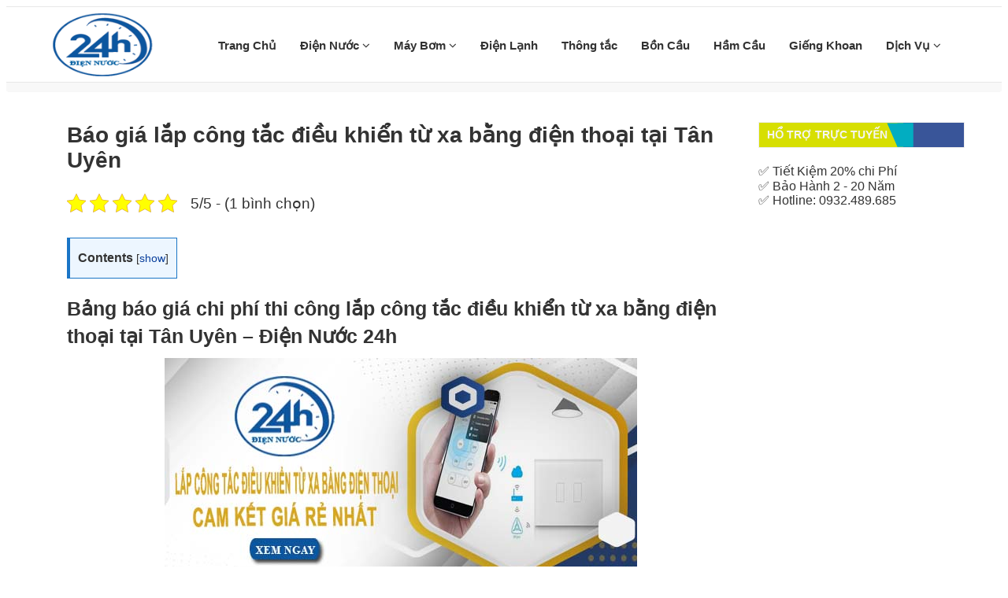

--- FILE ---
content_type: text/html; charset=UTF-8
request_url: https://suadiennuoc24gio.com/cong-tac-dieu-khien-tu-xa-bang-dien-thoai-tai-tan-uyen/
body_size: 15516
content:
<!DOCTYPE html>
<html lang="vi">
<head>
    <meta charset="utf-8" />
    <meta name="viewport" content="width=device-width, initial-scale=1.0">
    <meta name="theme-color" content="#fff"/>
        <link rel="icon" href="https://suadiennuoc24gio.com/wp-content/uploads/2021/08/logo-dien-nuoc.png" type="image/x-icon" />
    <link rel="apple-touch-icon" sizes="180x180" href="https://suadiennuoc24gio.com/wp-content/uploads/2021/08/logo-dien-nuoc.png">
    <link href="https://suadiennuoc24gio.com/wp-content/themes/dichvusuachuanha.vn/assets/css/font-awesome.css" rel="stylesheet">
    <link href="https://suadiennuoc24gio.com/wp-content/themes/dichvusuachuanha.vn/assets/css/b-gird.css" rel="stylesheet">
    <link rel="stylesheet" type="text/css" href="https://suadiennuoc24gio.com/wp-content/themes/dichvusuachuanha.vn/assets/css/slick.css">
    <link rel="stylesheet" href="https://suadiennuoc24gio.com/wp-content/themes/dichvusuachuanha.vn/assets/css/jquery.fancybox.css" type="text/css"/>
    <link href="https://suadiennuoc24gio.com/wp-content/themes/dichvusuachuanha.vn/assets/css/jquery.mobile-menu.css" rel="stylesheet" type="text/css" />
    <link href="https://suadiennuoc24gio.com/wp-content/themes/dichvusuachuanha.vn/assets/css/slick-theme.css" rel="stylesheet" type="text/css" />
    <link href="https://suadiennuoc24gio.com/wp-content/themes/dichvusuachuanha.vn/assets/css/style.css" rel="stylesheet">
    <meta name="google-site-verification" content="-jdMStleYZJl-yfRvC32wakLFWd0qaznNFMpJ35P65U" />
    <link href="https://suadiennuoc24gio.com/wp-content/themes/dichvusuachuanha.vn/style.css" rel="stylesheet">
<link href="https://suadiennuoc24gio.com/wp-content/themes/dichvusuachuanha.vn/assets/css/footer.css" rel="stylesheet">
<link href="https://suadiennuoc24gio.com/wp-content/themes/dichvusuachuanha.vn/assets/css/cauhoi.css" rel="stylesheet">
<link href="https://suadiennuoc24gio.com/wp-content/themes/dichvusuachuanha.vn/assets/editor/editor-style.css" rel="stylesheet">
    <script data-ad-client="ca-pub-2356943782844281" async src="https://pagead2.googlesyndication.com/pagead/js/adsbygoogle.js"></script>    <meta name="google-site-verification" content="4NTt1ERQ_yVskcDbEAbAIJFzfl-WOnUTgdFOknKrn3A" />
    <script type="application/ld+json">
        {
            "@context": "https://schema.org/",
            "@type": "BreadcrumbList",
            "itemListElement": [
                {
                    "@type": "ListItem",
                    "position": 1,
                    "name": "⭐⭐⭐⭐⭐",
                    "item": "https://suadiennuoc24gio.com/"
                },
                {
                    "@type": "ListItem",
                    "position": 2,
                    "name": "⭐⭐⭐⭐⭐",
                    "item": "https://suadiennuoc24gio.com/blog/"
                }
            ]
        }
    </script>
    <!-- Google tag (gtag.js) -->
    <script async src="https://www.googletagmanager.com/gtag/js?id=G-04ZZV6MQ8M"></script>
    <script>
        window.dataLayer = window.dataLayer || [];
        function gtag(){dataLayer.push(arguments);}
        gtag('js', new Date());

        gtag('config', 'G-04ZZV6MQ8M');
    </script>
    <meta name='robots' content='index, follow, max-image-preview:large, max-snippet:-1, max-video-preview:-1' />
	<style>img:is([sizes="auto" i], [sizes^="auto," i]) { contain-intrinsic-size: 3000px 1500px }</style>
	
	<!-- This site is optimized with the Yoast SEO Premium plugin v24.1 (Yoast SEO v24.1) - https://yoast.com/wordpress/plugins/seo/ -->
	<link rel="canonical" href="https://suadiennuoc24gio.com/cong-tac-dieu-khien-tu-xa-bang-dien-thoai-tai-tan-uyen/" />
	<meta property="og:locale" content="vi_VN" />
	<meta property="og:type" content="article" />
	<meta property="og:title" content="Báo giá lắp công tắc điều khiển từ xa bằng điện thoại tại Tân Uyên" />
	<meta property="og:description" content="Contents1 Bảng báo giá chi phí thi công lắp công tắc điều khiển từ xa bằng điện thoại tại Tân Uyên &#8211; Điện Nước 24h1.1 Bảng giá thi công lắp công tắc điều khiển từ xa bằng điện thoại tại Tân Uyên &#8211; Điện Nước 24h1.1.1 1️⃣ Công tắc điều khiển từ xa điện thông [&hellip;]" />
	<meta property="og:url" content="https://suadiennuoc24gio.com/cong-tac-dieu-khien-tu-xa-bang-dien-thoai-tai-tan-uyen/" />
	<meta property="og:site_name" content="Điện Nước 24h" />
	<meta property="article:published_time" content="2023-01-24T09:40:49+00:00" />
	<meta property="article:modified_time" content="2023-12-19T11:25:33+00:00" />
	<meta property="og:image" content="https://suadiennuoc24gio.com/wp-content/uploads/2023/01/cong-tac-dieu-khien-tu-xa-bang-dien-thoai-tai-tan-uyen.jpg" />
	<meta property="og:image:width" content="600" />
	<meta property="og:image:height" content="315" />
	<meta property="og:image:type" content="image/jpeg" />
	<meta name="author" content="suadiennuoc24gio" />
	<meta name="twitter:card" content="summary_large_image" />
	<meta name="twitter:label1" content="Được viết bởi" />
	<meta name="twitter:data1" content="suadiennuoc24gio" />
	<meta name="twitter:label2" content="Ước tính thời gian đọc" />
	<meta name="twitter:data2" content="9 phút" />
	<script type="application/ld+json" class="yoast-schema-graph">{"@context":"https://schema.org","@graph":[{"@type":"WebPage","@id":"https://suadiennuoc24gio.com/cong-tac-dieu-khien-tu-xa-bang-dien-thoai-tai-tan-uyen/","url":"https://suadiennuoc24gio.com/cong-tac-dieu-khien-tu-xa-bang-dien-thoai-tai-tan-uyen/","name":"Báo giá lắp công tắc điều khiển từ xa bằng điện thoại tại Tân Uyên","isPartOf":{"@id":"https://suadiennuoc24gio.com/#website"},"primaryImageOfPage":{"@id":"https://suadiennuoc24gio.com/cong-tac-dieu-khien-tu-xa-bang-dien-thoai-tai-tan-uyen/#primaryimage"},"image":{"@id":"https://suadiennuoc24gio.com/cong-tac-dieu-khien-tu-xa-bang-dien-thoai-tai-tan-uyen/#primaryimage"},"thumbnailUrl":"https://suadiennuoc24gio.com/wp-content/uploads/2023/01/cong-tac-dieu-khien-tu-xa-bang-dien-thoai-tai-tan-uyen.jpg","datePublished":"2023-01-24T09:40:49+00:00","dateModified":"2023-12-19T11:25:33+00:00","author":{"@id":"https://suadiennuoc24gio.com/#/schema/person/83282dcbd2ea6f129f61312c3cc81cdc"},"breadcrumb":{"@id":"https://suadiennuoc24gio.com/cong-tac-dieu-khien-tu-xa-bang-dien-thoai-tai-tan-uyen/#breadcrumb"},"inLanguage":"vi","potentialAction":[{"@type":"ReadAction","target":["https://suadiennuoc24gio.com/cong-tac-dieu-khien-tu-xa-bang-dien-thoai-tai-tan-uyen/"]}]},{"@type":"ImageObject","inLanguage":"vi","@id":"https://suadiennuoc24gio.com/cong-tac-dieu-khien-tu-xa-bang-dien-thoai-tai-tan-uyen/#primaryimage","url":"https://suadiennuoc24gio.com/wp-content/uploads/2023/01/cong-tac-dieu-khien-tu-xa-bang-dien-thoai-tai-tan-uyen.jpg","contentUrl":"https://suadiennuoc24gio.com/wp-content/uploads/2023/01/cong-tac-dieu-khien-tu-xa-bang-dien-thoai-tai-tan-uyen.jpg","width":600,"height":315,"caption":"Báo giá lắp công tắc điều khiển từ xa bằng điện thoại tại Tân Uyên"},{"@type":"BreadcrumbList","@id":"https://suadiennuoc24gio.com/cong-tac-dieu-khien-tu-xa-bang-dien-thoai-tai-tan-uyen/#breadcrumb","itemListElement":[{"@type":"ListItem","position":1,"name":"Home","item":"https://suadiennuoc24gio.com/"},{"@type":"ListItem","position":2,"name":"Báo giá lắp công tắc điều khiển từ xa bằng điện thoại tại Tân Uyên"}]},{"@type":"WebSite","@id":"https://suadiennuoc24gio.com/#website","url":"https://suadiennuoc24gio.com/","name":"Điện Nước 24h","description":"Cam Kết Dịch Vụ Uy Tín Nhất","potentialAction":[{"@type":"SearchAction","target":{"@type":"EntryPoint","urlTemplate":"https://suadiennuoc24gio.com/?s={search_term_string}"},"query-input":{"@type":"PropertyValueSpecification","valueRequired":true,"valueName":"search_term_string"}}],"inLanguage":"vi"},{"@type":"Person","@id":"https://suadiennuoc24gio.com/#/schema/person/83282dcbd2ea6f129f61312c3cc81cdc","name":"suadiennuoc24gio","image":{"@type":"ImageObject","inLanguage":"vi","@id":"https://suadiennuoc24gio.com/#/schema/person/image/","url":"https://secure.gravatar.com/avatar/2a9fc2624e32c154d2db96868f5bbdbc?s=96&d=mm&r=g","contentUrl":"https://secure.gravatar.com/avatar/2a9fc2624e32c154d2db96868f5bbdbc?s=96&d=mm&r=g","caption":"suadiennuoc24gio"},"url":"https://suadiennuoc24gio.com/author/suadiennuoc24gio/"}]}</script>
	<!-- / Yoast SEO Premium plugin. -->


<link rel='dns-prefetch' href='//static.addtoany.com' />
<link rel="alternate" type="application/rss+xml" title="Điện Nước 24h &raquo; Báo giá lắp công tắc điều khiển từ xa bằng điện thoại tại Tân Uyên Dòng bình luận" href="https://suadiennuoc24gio.com/cong-tac-dieu-khien-tu-xa-bang-dien-thoai-tai-tan-uyen/feed/" />
<link rel='stylesheet' id='dashicons-css' href='https://suadiennuoc24gio.com/wp-includes/css/dashicons.min.css' type='text/css' media='all' />
<link rel='stylesheet' id='post-views-counter-frontend-css' href='https://suadiennuoc24gio.com/wp-content/plugins/post-views-counter/css/frontend.css' type='text/css' media='all' />
<link rel='stylesheet' id='wp-block-library-css' href='https://suadiennuoc24gio.com/wp-includes/css/dist/block-library/style.min.css' type='text/css' media='all' />
<style id='classic-theme-styles-inline-css' type='text/css'>
/*! This file is auto-generated */
.wp-block-button__link{color:#fff;background-color:#32373c;border-radius:9999px;box-shadow:none;text-decoration:none;padding:calc(.667em + 2px) calc(1.333em + 2px);font-size:1.125em}.wp-block-file__button{background:#32373c;color:#fff;text-decoration:none}
</style>
<style id='global-styles-inline-css' type='text/css'>
:root{--wp--preset--aspect-ratio--square: 1;--wp--preset--aspect-ratio--4-3: 4/3;--wp--preset--aspect-ratio--3-4: 3/4;--wp--preset--aspect-ratio--3-2: 3/2;--wp--preset--aspect-ratio--2-3: 2/3;--wp--preset--aspect-ratio--16-9: 16/9;--wp--preset--aspect-ratio--9-16: 9/16;--wp--preset--color--black: #000000;--wp--preset--color--cyan-bluish-gray: #abb8c3;--wp--preset--color--white: #ffffff;--wp--preset--color--pale-pink: #f78da7;--wp--preset--color--vivid-red: #cf2e2e;--wp--preset--color--luminous-vivid-orange: #ff6900;--wp--preset--color--luminous-vivid-amber: #fcb900;--wp--preset--color--light-green-cyan: #7bdcb5;--wp--preset--color--vivid-green-cyan: #00d084;--wp--preset--color--pale-cyan-blue: #8ed1fc;--wp--preset--color--vivid-cyan-blue: #0693e3;--wp--preset--color--vivid-purple: #9b51e0;--wp--preset--gradient--vivid-cyan-blue-to-vivid-purple: linear-gradient(135deg,rgba(6,147,227,1) 0%,rgb(155,81,224) 100%);--wp--preset--gradient--light-green-cyan-to-vivid-green-cyan: linear-gradient(135deg,rgb(122,220,180) 0%,rgb(0,208,130) 100%);--wp--preset--gradient--luminous-vivid-amber-to-luminous-vivid-orange: linear-gradient(135deg,rgba(252,185,0,1) 0%,rgba(255,105,0,1) 100%);--wp--preset--gradient--luminous-vivid-orange-to-vivid-red: linear-gradient(135deg,rgba(255,105,0,1) 0%,rgb(207,46,46) 100%);--wp--preset--gradient--very-light-gray-to-cyan-bluish-gray: linear-gradient(135deg,rgb(238,238,238) 0%,rgb(169,184,195) 100%);--wp--preset--gradient--cool-to-warm-spectrum: linear-gradient(135deg,rgb(74,234,220) 0%,rgb(151,120,209) 20%,rgb(207,42,186) 40%,rgb(238,44,130) 60%,rgb(251,105,98) 80%,rgb(254,248,76) 100%);--wp--preset--gradient--blush-light-purple: linear-gradient(135deg,rgb(255,206,236) 0%,rgb(152,150,240) 100%);--wp--preset--gradient--blush-bordeaux: linear-gradient(135deg,rgb(254,205,165) 0%,rgb(254,45,45) 50%,rgb(107,0,62) 100%);--wp--preset--gradient--luminous-dusk: linear-gradient(135deg,rgb(255,203,112) 0%,rgb(199,81,192) 50%,rgb(65,88,208) 100%);--wp--preset--gradient--pale-ocean: linear-gradient(135deg,rgb(255,245,203) 0%,rgb(182,227,212) 50%,rgb(51,167,181) 100%);--wp--preset--gradient--electric-grass: linear-gradient(135deg,rgb(202,248,128) 0%,rgb(113,206,126) 100%);--wp--preset--gradient--midnight: linear-gradient(135deg,rgb(2,3,129) 0%,rgb(40,116,252) 100%);--wp--preset--font-size--small: 13px;--wp--preset--font-size--medium: 20px;--wp--preset--font-size--large: 36px;--wp--preset--font-size--x-large: 42px;--wp--preset--spacing--20: 0.44rem;--wp--preset--spacing--30: 0.67rem;--wp--preset--spacing--40: 1rem;--wp--preset--spacing--50: 1.5rem;--wp--preset--spacing--60: 2.25rem;--wp--preset--spacing--70: 3.38rem;--wp--preset--spacing--80: 5.06rem;--wp--preset--shadow--natural: 6px 6px 9px rgba(0, 0, 0, 0.2);--wp--preset--shadow--deep: 12px 12px 50px rgba(0, 0, 0, 0.4);--wp--preset--shadow--sharp: 6px 6px 0px rgba(0, 0, 0, 0.2);--wp--preset--shadow--outlined: 6px 6px 0px -3px rgba(255, 255, 255, 1), 6px 6px rgba(0, 0, 0, 1);--wp--preset--shadow--crisp: 6px 6px 0px rgba(0, 0, 0, 1);}:where(.is-layout-flex){gap: 0.5em;}:where(.is-layout-grid){gap: 0.5em;}body .is-layout-flex{display: flex;}.is-layout-flex{flex-wrap: wrap;align-items: center;}.is-layout-flex > :is(*, div){margin: 0;}body .is-layout-grid{display: grid;}.is-layout-grid > :is(*, div){margin: 0;}:where(.wp-block-columns.is-layout-flex){gap: 2em;}:where(.wp-block-columns.is-layout-grid){gap: 2em;}:where(.wp-block-post-template.is-layout-flex){gap: 1.25em;}:where(.wp-block-post-template.is-layout-grid){gap: 1.25em;}.has-black-color{color: var(--wp--preset--color--black) !important;}.has-cyan-bluish-gray-color{color: var(--wp--preset--color--cyan-bluish-gray) !important;}.has-white-color{color: var(--wp--preset--color--white) !important;}.has-pale-pink-color{color: var(--wp--preset--color--pale-pink) !important;}.has-vivid-red-color{color: var(--wp--preset--color--vivid-red) !important;}.has-luminous-vivid-orange-color{color: var(--wp--preset--color--luminous-vivid-orange) !important;}.has-luminous-vivid-amber-color{color: var(--wp--preset--color--luminous-vivid-amber) !important;}.has-light-green-cyan-color{color: var(--wp--preset--color--light-green-cyan) !important;}.has-vivid-green-cyan-color{color: var(--wp--preset--color--vivid-green-cyan) !important;}.has-pale-cyan-blue-color{color: var(--wp--preset--color--pale-cyan-blue) !important;}.has-vivid-cyan-blue-color{color: var(--wp--preset--color--vivid-cyan-blue) !important;}.has-vivid-purple-color{color: var(--wp--preset--color--vivid-purple) !important;}.has-black-background-color{background-color: var(--wp--preset--color--black) !important;}.has-cyan-bluish-gray-background-color{background-color: var(--wp--preset--color--cyan-bluish-gray) !important;}.has-white-background-color{background-color: var(--wp--preset--color--white) !important;}.has-pale-pink-background-color{background-color: var(--wp--preset--color--pale-pink) !important;}.has-vivid-red-background-color{background-color: var(--wp--preset--color--vivid-red) !important;}.has-luminous-vivid-orange-background-color{background-color: var(--wp--preset--color--luminous-vivid-orange) !important;}.has-luminous-vivid-amber-background-color{background-color: var(--wp--preset--color--luminous-vivid-amber) !important;}.has-light-green-cyan-background-color{background-color: var(--wp--preset--color--light-green-cyan) !important;}.has-vivid-green-cyan-background-color{background-color: var(--wp--preset--color--vivid-green-cyan) !important;}.has-pale-cyan-blue-background-color{background-color: var(--wp--preset--color--pale-cyan-blue) !important;}.has-vivid-cyan-blue-background-color{background-color: var(--wp--preset--color--vivid-cyan-blue) !important;}.has-vivid-purple-background-color{background-color: var(--wp--preset--color--vivid-purple) !important;}.has-black-border-color{border-color: var(--wp--preset--color--black) !important;}.has-cyan-bluish-gray-border-color{border-color: var(--wp--preset--color--cyan-bluish-gray) !important;}.has-white-border-color{border-color: var(--wp--preset--color--white) !important;}.has-pale-pink-border-color{border-color: var(--wp--preset--color--pale-pink) !important;}.has-vivid-red-border-color{border-color: var(--wp--preset--color--vivid-red) !important;}.has-luminous-vivid-orange-border-color{border-color: var(--wp--preset--color--luminous-vivid-orange) !important;}.has-luminous-vivid-amber-border-color{border-color: var(--wp--preset--color--luminous-vivid-amber) !important;}.has-light-green-cyan-border-color{border-color: var(--wp--preset--color--light-green-cyan) !important;}.has-vivid-green-cyan-border-color{border-color: var(--wp--preset--color--vivid-green-cyan) !important;}.has-pale-cyan-blue-border-color{border-color: var(--wp--preset--color--pale-cyan-blue) !important;}.has-vivid-cyan-blue-border-color{border-color: var(--wp--preset--color--vivid-cyan-blue) !important;}.has-vivid-purple-border-color{border-color: var(--wp--preset--color--vivid-purple) !important;}.has-vivid-cyan-blue-to-vivid-purple-gradient-background{background: var(--wp--preset--gradient--vivid-cyan-blue-to-vivid-purple) !important;}.has-light-green-cyan-to-vivid-green-cyan-gradient-background{background: var(--wp--preset--gradient--light-green-cyan-to-vivid-green-cyan) !important;}.has-luminous-vivid-amber-to-luminous-vivid-orange-gradient-background{background: var(--wp--preset--gradient--luminous-vivid-amber-to-luminous-vivid-orange) !important;}.has-luminous-vivid-orange-to-vivid-red-gradient-background{background: var(--wp--preset--gradient--luminous-vivid-orange-to-vivid-red) !important;}.has-very-light-gray-to-cyan-bluish-gray-gradient-background{background: var(--wp--preset--gradient--very-light-gray-to-cyan-bluish-gray) !important;}.has-cool-to-warm-spectrum-gradient-background{background: var(--wp--preset--gradient--cool-to-warm-spectrum) !important;}.has-blush-light-purple-gradient-background{background: var(--wp--preset--gradient--blush-light-purple) !important;}.has-blush-bordeaux-gradient-background{background: var(--wp--preset--gradient--blush-bordeaux) !important;}.has-luminous-dusk-gradient-background{background: var(--wp--preset--gradient--luminous-dusk) !important;}.has-pale-ocean-gradient-background{background: var(--wp--preset--gradient--pale-ocean) !important;}.has-electric-grass-gradient-background{background: var(--wp--preset--gradient--electric-grass) !important;}.has-midnight-gradient-background{background: var(--wp--preset--gradient--midnight) !important;}.has-small-font-size{font-size: var(--wp--preset--font-size--small) !important;}.has-medium-font-size{font-size: var(--wp--preset--font-size--medium) !important;}.has-large-font-size{font-size: var(--wp--preset--font-size--large) !important;}.has-x-large-font-size{font-size: var(--wp--preset--font-size--x-large) !important;}
:where(.wp-block-post-template.is-layout-flex){gap: 1.25em;}:where(.wp-block-post-template.is-layout-grid){gap: 1.25em;}
:where(.wp-block-columns.is-layout-flex){gap: 2em;}:where(.wp-block-columns.is-layout-grid){gap: 2em;}
:root :where(.wp-block-pullquote){font-size: 1.5em;line-height: 1.6;}
</style>
<link rel='stylesheet' id='kk-star-ratings-css' href='https://suadiennuoc24gio.com/wp-content/plugins/kk-star-ratings/src/core/public/css/kk-star-ratings.min.css' type='text/css' media='all' />
<link rel='stylesheet' id='toc-screen-css' href='https://suadiennuoc24gio.com/wp-content/plugins/table-of-contents-plus/screen.min.css' type='text/css' media='all' />
<link rel='stylesheet' id='addtoany-css' href='https://suadiennuoc24gio.com/wp-content/plugins/add-to-any/addtoany.min.css' type='text/css' media='all' />
<script type="text/javascript" id="addtoany-core-js-before">
/* <![CDATA[ */
window.a2a_config=window.a2a_config||{};a2a_config.callbacks=[];a2a_config.overlays=[];a2a_config.templates={};a2a_localize = {
	Share: "Share",
	Save: "Save",
	Subscribe: "Subscribe",
	Email: "Email",
	Bookmark: "Bookmark",
	ShowAll: "Show all",
	ShowLess: "Show less",
	FindServices: "Find service(s)",
	FindAnyServiceToAddTo: "Instantly find any service to add to",
	PoweredBy: "Powered by",
	ShareViaEmail: "Share via email",
	SubscribeViaEmail: "Subscribe via email",
	BookmarkInYourBrowser: "Bookmark in your browser",
	BookmarkInstructions: "Press Ctrl+D or \u2318+D to bookmark this page",
	AddToYourFavorites: "Add to your favorites",
	SendFromWebOrProgram: "Send from any email address or email program",
	EmailProgram: "Email program",
	More: "More&#8230;",
	ThanksForSharing: "Thanks for sharing!",
	ThanksForFollowing: "Thanks for following!"
};
/* ]]> */
</script>
<script type="text/javascript" defer src="https://static.addtoany.com/menu/page.js" id="addtoany-core-js"></script>
<script type="text/javascript" src="https://suadiennuoc24gio.com/wp-includes/js/jquery/jquery.min.js" id="jquery-core-js"></script>
<script type="text/javascript" src="https://suadiennuoc24gio.com/wp-includes/js/jquery/jquery-migrate.min.js" id="jquery-migrate-js"></script>
<script type="text/javascript" defer src="https://suadiennuoc24gio.com/wp-content/plugins/add-to-any/addtoany.min.js" id="addtoany-jquery-js"></script>
<link rel="https://api.w.org/" href="https://suadiennuoc24gio.com/wp-json/" /><link rel="alternate" title="JSON" type="application/json" href="https://suadiennuoc24gio.com/wp-json/wp/v2/posts/5281" /><link rel="EditURI" type="application/rsd+xml" title="RSD" href="https://suadiennuoc24gio.com/xmlrpc.php?rsd" />
<link rel='shortlink' href='https://suadiennuoc24gio.com/?p=5281' />
<link rel="alternate" title="oNhúng (JSON)" type="application/json+oembed" href="https://suadiennuoc24gio.com/wp-json/oembed/1.0/embed?url=https%3A%2F%2Fsuadiennuoc24gio.com%2Fcong-tac-dieu-khien-tu-xa-bang-dien-thoai-tai-tan-uyen%2F" />
<link rel="alternate" title="oNhúng (XML)" type="text/xml+oembed" href="https://suadiennuoc24gio.com/wp-json/oembed/1.0/embed?url=https%3A%2F%2Fsuadiennuoc24gio.com%2Fcong-tac-dieu-khien-tu-xa-bang-dien-thoai-tai-tan-uyen%2F&#038;format=xml" />
<script type="application/ld+json">{
    "@context": "https://schema.org/",
    "@type": "CreativeWorkSeries",
    "name": "Báo giá lắp công tắc điều khiển từ xa bằng điện thoại tại Tân Uyên",
    "aggregateRating": {
        "@type": "AggregateRating",
        "ratingValue": "5",
        "bestRating": "5",
        "ratingCount": "1"
    }
}</script></head>



<body data-rsssl=1>



<section id="mu-menu">
    <nav class="navbar navbar-default" role="navigation">
        <div class="container">
            <div class="navbar-header">
                <!-- FOR MOBILE VIEW COLLAPSED BUTTON -->
                <button type="button" class="navbar-toggle collapsed mm-toggle" name="menu">
                    <span class="sr-only">Toggle navigation</span>
                    <span class="icon-bar"></span>
                    <span class="icon-bar"></span>
                    <span class="icon-bar"></span>
                    <span class="icon-bar"></span>
                </button>
                <!-- LOGO -->
                <!-- TEXT BASED LOGO -->
                                <a href="https://suadiennuoc24gio.com" class="navbar-brand"">
                    <img src="https://suadiennuoc24gio.com/wp-content/uploads/2021/08/logo-dien-nuoc.png" alt="logo">
                </a>

                <!-- IMG BASED LOGO  -->
                <!-- <a class="navbar-brand" href="index.html"><img src="assets/img/logo.png" alt="logo"></a> -->
            </div>
            <div id="navbar" class="navbar-collapse collapse" itemscope="itemscope" itemtype="https://schema.org/SiteNavigationElement">

                <nav class="header-nav"><ul id="top-menu" class="nav navbar-nav navbar-right main-nav"><li id="menu-item-2193" class="menu-item menu-item-type-custom menu-item-object-custom menu-item-home menu-item-2193"><a title="Trang Chủ" href="https://suadiennuoc24gio.com/">Trang Chủ</a></a></li>
<li id="menu-item-2165" class="menu-item menu-item-type-taxonomy menu-item-object-category current-post-ancestor current-menu-parent current-post-parent menu-item-has-children menu-item-2165 dropdown"><a title="Điện Nước" href="https://suadiennuoc24gio.com/dien-nuoc/" data-toggle="dropdown" class="dropdown-toggle" aria-haspopup="true">Điện Nước <span class="mobi fa fa-angle-down" aria-hidden="true"></span></a></a>
<ul role="menu" class=" dropdown-menu">
	<li id="menu-item-2207" class="menu-item menu-item-type-post_type menu-item-object-post menu-item-2207"><a title="Sửa chữa điện nước" href="https://suadiennuoc24gio.com/sua-chua-dien-nuoc/">Sửa chữa điện nước</a></a></li>
</ul>
</li>
<li id="menu-item-10" class="menu-item menu-item-type-taxonomy menu-item-object-category menu-item-has-children menu-item-10 dropdown"><a title="Máy Bơm" href="https://suadiennuoc24gio.com/may-bom/" data-toggle="dropdown" class="dropdown-toggle" aria-haspopup="true">Máy Bơm <span class="mobi fa fa-angle-down" aria-hidden="true"></span></a></a>
<ul role="menu" class=" dropdown-menu">
	<li id="menu-item-289" class="menu-item menu-item-type-custom menu-item-object-custom menu-item-289"><a title="Dịch vụ sửa máy bơm tại nhà" href="https://suadiennuoc24gio.com/dich-vu-sua-may-bom-tai-nha/">Dịch vụ sửa máy bơm tại nhà</a></a></li>
</ul>
</li>
<li id="menu-item-2196" class="menu-item menu-item-type-taxonomy menu-item-object-category menu-item-2196"><a title="Điện Lạnh" href="https://suadiennuoc24gio.com/dien-lanh/">Điện Lạnh</a></a></li>
<li id="menu-item-1443" class="menu-item menu-item-type-taxonomy menu-item-object-category menu-item-1443"><a title="Thông tắc" href="https://suadiennuoc24gio.com/thong-tac/">Thông tắc</a></a></li>
<li id="menu-item-6100" class="menu-item menu-item-type-taxonomy menu-item-object-category menu-item-6100"><a title="Bồn Cầu" href="https://suadiennuoc24gio.com/bon-cau/">Bồn Cầu</a></a></li>
<li id="menu-item-7624" class="menu-item menu-item-type-taxonomy menu-item-object-category menu-item-7624"><a title="Hầm Cầu" href="https://suadiennuoc24gio.com/ham-cau/">Hầm Cầu</a></a></li>
<li id="menu-item-7356" class="menu-item menu-item-type-taxonomy menu-item-object-category menu-item-7356"><a title="Giếng Khoan" href="https://suadiennuoc24gio.com/gieng-khoan/">Giếng Khoan</a></a></li>
<li id="menu-item-1449" class="menu-item menu-item-type-custom menu-item-object-custom menu-item-has-children menu-item-1449 dropdown"><a title="Dịch Vụ" href="#" data-toggle="dropdown" class="dropdown-toggle" aria-haspopup="true">Dịch Vụ <span class="mobi fa fa-angle-down" aria-hidden="true"></span></a></a>
<ul role="menu" class=" dropdown-menu">
	<li id="menu-item-8" class="menu-item menu-item-type-taxonomy menu-item-object-category menu-item-8"><a title="Sửa Nhà" href="https://suadiennuoc24gio.com/sua-nha/">Sửa Nhà</a></a></li>
	<li id="menu-item-14" class="menu-item menu-item-type-taxonomy menu-item-object-category menu-item-14"><a title="Sơn Nhà" href="https://suadiennuoc24gio.com/son-nha/">Sơn Nhà</a></a></li>
	<li id="menu-item-5" class="menu-item menu-item-type-taxonomy menu-item-object-category menu-item-5"><a title="Chống Thấm" href="https://suadiennuoc24gio.com/chong-tham/">Chống Thấm</a></a></li>
	<li id="menu-item-2304" class="menu-item menu-item-type-taxonomy menu-item-object-category menu-item-2304"><a title="Chống Dột" href="https://suadiennuoc24gio.com/chong-dot/">Chống Dột</a></a></li>
	<li id="menu-item-61" class="menu-item menu-item-type-taxonomy menu-item-object-category menu-item-61"><a title="Thạch Cao" href="https://suadiennuoc24gio.com/thach-cao/">Thạch Cao</a></a></li>
	<li id="menu-item-6" class="menu-item menu-item-type-taxonomy menu-item-object-category menu-item-6"><a title="Mái Tôn" href="https://suadiennuoc24gio.com/mai-ton/">Mái Tôn</a></a></li>
	<li id="menu-item-513" class="menu-item menu-item-type-taxonomy menu-item-object-category menu-item-513"><a title="Cửa Sắt" href="https://suadiennuoc24gio.com/cua-sat/">Cửa Sắt</a></a></li>
	<li id="menu-item-512" class="menu-item menu-item-type-taxonomy menu-item-object-category menu-item-512"><a title="Cửa Cuốn" href="https://suadiennuoc24gio.com/cua-cuon/">Cửa Cuốn</a></a></li>
	<li id="menu-item-13" class="menu-item menu-item-type-taxonomy menu-item-object-category menu-item-13"><a title="Nhôm Kính" href="https://suadiennuoc24gio.com/nhom-kinh/">Nhôm Kính</a></a></li>
</ul>
</li>
</ul></nav>
            </div><!--/.nav-collapse -->
        </div>
    </nav>
</section>



            
        <section class="bread-crumb">
            <span class="crumb-border"></span>
            <div class="container">
                <div class="row">
                    <div class="col-xs-12 a-left">
                        <div class="breadcrumb">
                            

                        </div>
                    </div>
                </div>

            </div>

        </section>

        <div class="container article-wraper" itemscope="" itemtype="https://schema.org/Article">
            <meta itemprop="mainEntityOfPage" content="https://suadiennuoc24gio.com/cong-tac-dieu-khien-tu-xa-bang-dien-thoai-tai-tan-uyen/">
            <meta itemprop="description"
                  content="">
            <meta itemprop="author" content="suadiennuoc24gio">
            <meta itemprop="headline" content="Báo giá lắp công tắc điều khiển từ xa bằng điện thoại tại Tân Uyên">
                        <meta itemprop="image" content="https://suadiennuoc24gio.com/wp-content/uploads/2023/01/cong-tac-dieu-khien-tu-xa-bang-dien-thoai-tai-tan-uyen.jpg">
            <meta itemprop="datePublished" content="24/01/2023">
            <meta itemprop="dateModified" content="19/12/2023">
            <div itemprop="publisher" itemscope="" itemtype="https://schema.org/Organization">
                <div itemprop="logo" itemscope="" itemtype="https://schema.org/ImageObject">

                    <meta itemprop="url" content="">
                    <meta itemprop="width" content="400">
                    <meta itemprop="height" content="60">
                    
                </div>
                <meta itemprop="name" content="Delta dịch vụ">
            </div>

            <script type=application/ld+json>
                {
                    "@context": "https://schema.org/",
                    "@type": "Book",
                    "name": "Điện Nước 24 Giờ",
                    "description": "Công Ty Điện Nước 24 Giờ",
                    "aggregateRating": {
                        "@type": "AggregateRating",
                        "ratingValue": "4.9",
                        "bestRating": "5",
                        "ratingCount": "4.679"
                    }
                }
            </script>
            <script type='application/ld+json'>
                {
                    "@context": "https://schema.org",
                    "@type": "QAPage",
                    "mainEntity": {
                        "@type": "Question",
                        "name": "Điện Nước 24 Giờ",
                        "text": "✔️ Công Ty Điện Nước 24 Giờ hoạt động đã nhiều năm trên thị trường. Có lượng khách hàng ổn định và được khách ủng hộ ngày càng nhiều nhờ sự uy tín của công ty",
                        "answerCount": 257879,
                        "upvoteCount": 257879,
                        "acceptedAnswer": {
                            "@type": "Answer",
                            "text": "✔️ Nhân viên đều là những người tài giỏi, chuyên nghiệp, được đào tạo bài bản từ trường lớp chuyên môn cao. Thái độ làm việc lịch sự, chu đáo",
                            "upvoteCount": 248269,
                            "url": "https://suadiennuoc24gio.com/"
                        },
                        "suggestedAnswer": [
                            {
                                "@type": "Answer",
                                "text": "✔️ Giá của các dịch vụ công ty chúng tôi cung cấp đảm bảo cạnh tranh cùng chế độ bảo hành chu đáo. Tạo sự tin tưởng tuyệt đối cho khách hàng",
                                "upvoteCount": 852579,
                                "url": "https://suadiennuoc24gio.com/"
                            }
                        ]
                    }
                }
            </script>

            <div class="wrap_background_aside padding-top-15 margin-bottom-40">
                <div class="container">
                    <div class="row">
                        <section class="right-content col-lg-9 col-md-9 col-sm-12 col-xs-12">
                            <div class="box-heading relative">
                            </div>

                            <article class="article-main">
                                <div class="row">
                                    <div class="col-lg-12">
                                        <div class="article-details">
                                            <article class="post-content">

                                                <div class="article-content">
                                                    <div class="rte">


                                                        <div class="tittle-single"><h1>Báo giá lắp công tắc điều khiển từ xa bằng điện thoại tại Tân Uyên</h1></div>


                                                        

<div class="kk-star-ratings kksr-auto kksr-align-left kksr-valign-top kksr-disabled"
    data-payload='{&quot;align&quot;:&quot;left&quot;,&quot;id&quot;:&quot;5281&quot;,&quot;readonly&quot;:&quot;1&quot;,&quot;slug&quot;:&quot;default&quot;,&quot;valign&quot;:&quot;top&quot;,&quot;ignore&quot;:&quot;&quot;,&quot;reference&quot;:&quot;auto&quot;,&quot;class&quot;:&quot;&quot;,&quot;count&quot;:&quot;1&quot;,&quot;legendonly&quot;:&quot;&quot;,&quot;score&quot;:&quot;5&quot;,&quot;starsonly&quot;:&quot;&quot;,&quot;best&quot;:&quot;5&quot;,&quot;gap&quot;:&quot;5&quot;,&quot;greet&quot;:&quot;Rate this post&quot;,&quot;legend&quot;:&quot;5\/5 - (1 bình chọn)&quot;,&quot;size&quot;:&quot;24&quot;,&quot;title&quot;:&quot;Báo giá lắp công tắc điều khiển từ xa bằng điện thoại tại Tân Uyên&quot;,&quot;width&quot;:&quot;142.5&quot;,&quot;_legend&quot;:&quot;{score}\/{best} - ({count} {votes})&quot;,&quot;font_factor&quot;:&quot;1.25&quot;}'>
            
<div class="kksr-stars">
    
<div class="kksr-stars-inactive">
            <div class="kksr-star" data-star="1" style="padding-right: 5px">
            

<div class="kksr-icon" style="width: 24px; height: 24px;"></div>
        </div>
            <div class="kksr-star" data-star="2" style="padding-right: 5px">
            

<div class="kksr-icon" style="width: 24px; height: 24px;"></div>
        </div>
            <div class="kksr-star" data-star="3" style="padding-right: 5px">
            

<div class="kksr-icon" style="width: 24px; height: 24px;"></div>
        </div>
            <div class="kksr-star" data-star="4" style="padding-right: 5px">
            

<div class="kksr-icon" style="width: 24px; height: 24px;"></div>
        </div>
            <div class="kksr-star" data-star="5" style="padding-right: 5px">
            

<div class="kksr-icon" style="width: 24px; height: 24px;"></div>
        </div>
    </div>
    
<div class="kksr-stars-active" style="width: 142.5px;">
            <div class="kksr-star" style="padding-right: 5px">
            

<div class="kksr-icon" style="width: 24px; height: 24px;"></div>
        </div>
            <div class="kksr-star" style="padding-right: 5px">
            

<div class="kksr-icon" style="width: 24px; height: 24px;"></div>
        </div>
            <div class="kksr-star" style="padding-right: 5px">
            

<div class="kksr-icon" style="width: 24px; height: 24px;"></div>
        </div>
            <div class="kksr-star" style="padding-right: 5px">
            

<div class="kksr-icon" style="width: 24px; height: 24px;"></div>
        </div>
            <div class="kksr-star" style="padding-right: 5px">
            

<div class="kksr-icon" style="width: 24px; height: 24px;"></div>
        </div>
    </div>
</div>
                

<div class="kksr-legend" style="font-size: 19.2px;">
            5/5 - (1 bình chọn)    </div>
    </div>
<div id="toc_container" class="toc_light_blue no_bullets"><p class="toc_title">Contents</p><ul class="toc_list"><li><a href="#Bang_bao_gia_chi_phi_thi_cong_lap_cong_tac_dieu_khien_tu_xa_bang_dien_thoai_tai_Tan_Uyen_8211_Dien_Nuoc_24h"><span class="toc_number toc_depth_1">1</span> Bảng báo giá chi phí thi công lắp công tắc điều khiển từ xa bằng điện thoại tại Tân Uyên &#8211; Điện Nước 24h</a><ul><li><a href="#Bang_gia_thi_cong_lap_cong_tac_dieu_khien_tu_xa_bang_dien_thoai_tai_Tan_Uyen_8211_Dien_Nuoc_24h"><span class="toc_number toc_depth_2">1.1</span> Bảng giá thi công lắp công tắc điều khiển từ xa bằng điện thoại tại Tân Uyên &#8211; Điện Nước 24h</a><ul><li><a href="#1_Cong_tac_dieu_khien_tu_xa_dien_thong_minh_Hunonic_Lahu_tai_Tan_Uyen_8211_Dien_Nuoc_24h"><span class="toc_number toc_depth_3">1.1.1</span> 1️⃣ Công tắc điều khiển từ xa điện thông minh Hunonic Lahu tại Tân Uyên &#8211; Điện Nước 24h</a></li><li><a href="#2_Cong_tac_dieu_khien_tu_xa_thong_minh_Datic_tai_Tan_Uyen_8211_Dien_Nuoc_24h"><span class="toc_number toc_depth_3">1.1.2</span> 2️⃣ Công tắc điều khiển từ xa thông minh Datic tại Tân Uyên &#8211; Điện Nước 24h</a></li><li><a href="#3_Cong_tac_dieu_khien_tu_xa_Tuya_Zigbee_vien_nhom_kinh_phang_tai_Tan_Uyen_8211_Dien_Nuoc_24h"><span class="toc_number toc_depth_3">1.1.3</span> 3️⃣ Công tắc điều khiển từ xa Tuya Zigbee viền nhôm kính phẳng tại Tân Uyên &#8211; Điện Nước 24h</a></li><li><a href="#4_Cong_tac_dieu_khien_tu_xa_Tuya_Zigbee_30_tai_Tan_Uyen_8211_Dien_Nuoc_24h"><span class="toc_number toc_depth_3">1.1.4</span> 4️⃣ Công tắc điều khiển từ xa Tuya Zigbee 3.0 tại Tân Uyên &#8211; Điện Nước 24h</a></li><li><a href="#5_Cong_tac_dieu_khien_tu_xa_Aqara_D1_Zigbee_D1_tai_Tan_Uyen_8211_Dien_Nuoc_24h"><span class="toc_number toc_depth_3">1.1.5</span> 5️⃣ Công tắc điều khiển từ xa Aqara D1 – Zigbee D1 tại Tân Uyên &#8211; Điện Nước 24h</a></li><li><a href="#6_Cong_tac_dieu_khien_tu_xa_thong_minh_Vconnex_khong_vien_tai_Tan_Uyen_8211_Dien_Nuoc_24h"><span class="toc_number toc_depth_3">1.1.6</span> 6️⃣ Công tắc điều khiển từ xa thông minh Vconnex – không viền tại Tân Uyên &#8211; Điện Nước 24h</a></li><li><a href="#7_Cong_tac_dieu_khien_tu_xa_Aqara_H1_Zigbee_tai_Tan_Uyen_8211_Dien_Nuoc_24h"><span class="toc_number toc_depth_3">1.1.7</span> 7️⃣ Công tắc điều khiển từ xa Aqara H1 – Zigbee tại Tân Uyên &#8211; Điện Nước 24h</a></li><li><a href="#8_Cong_tac_dieu_khien_tu_xa_thong_minh_Vconnex_vien_nhom_tai_Tan_Uyen_8211_Dien_Nuoc_24h"><span class="toc_number toc_depth_3">1.1.8</span> 8️⃣ Công tắc điều khiển từ xa thông minh Vconnex – viền nhôm tại Tân Uyên &#8211; Điện Nước 24h</a></li><li><a href="#9_Cong_tac_dieu_khien_tu_xa_cam_ung_kinh_lom_Lumi_tai_Tan_Uyen_8211_Dien_Nuoc_24h"><span class="toc_number toc_depth_3">1.1.9</span> 9️⃣ Công tắc điều khiển từ xa cảm ứng kính lõm Lumi tại Tân Uyên &#8211; Điện Nước 24h</a></li></ul></li><li><a href="#Thong_tin_lien_he_Dien_Nuoc_24h_tu_van_bao_gia_lap_cong_tac_dieu_khien_tu_xa_bang_dien_thoai_tai_Tan_Uyen"><span class="toc_number toc_depth_2">1.2</span> Thông tin liên hệ Điện Nước 24h tư vấn báo giá lắp công tắc điều khiển từ xa bằng điện thoại tại Tân Uyên</a></li><li><a href="#Cac_bai_viet_lien_quan_dich_vu_lap_cong_tac_dieu_khien_tu_xa_bang_dien_thoai_tai_Tan_Uyen_8211_Dien_Nuoc_24h"><span class="toc_number toc_depth_2">1.3</span> Các bài viết liên quan dịch vụ lắp công tắc điều khiển từ xa bằng điện thoại tại Tân Uyên &#8211; Điện Nước 24h</a></li></ul></li></ul></div>
<h2><span id="Bang_bao_gia_chi_phi_thi_cong_lap_cong_tac_dieu_khien_tu_xa_bang_dien_thoai_tai_Tan_Uyen_8211_Dien_Nuoc_24h"><strong>Bảng báo giá chi phí thi công lắp công tắc điều khiển từ xa bằng điện thoại tại Tân Uyên &#8211; Điện Nước 24h</strong></span></h2>
<div id="attachment_5410" style="width: 610px" class="wp-caption aligncenter"><a href="https://suadiennuoc24gio.com/wp-content/uploads/2023/01/cong-tac-dieu-khien-tu-xa-bang-dien-thoai-tai-tan-uyen.jpg"><img aria-describedby="caption-attachment-5410" class="size-full wp-image-5410" src="https://suadiennuoc24gio.com/wp-content/uploads/2023/01/cong-tac-dieu-khien-tu-xa-bang-dien-thoai-tai-tan-uyen.jpg" alt="Báo giá lắp công tắc điều khiển từ xa bằng điện thoại tại Tân Uyên" width="600" height="315" srcset="https://suadiennuoc24gio.com/wp-content/uploads/2023/01/cong-tac-dieu-khien-tu-xa-bang-dien-thoai-tai-tan-uyen.jpg 600w, https://suadiennuoc24gio.com/wp-content/uploads/2023/01/cong-tac-dieu-khien-tu-xa-bang-dien-thoai-tai-tan-uyen-300x158.jpg 300w" sizes="(max-width: 600px) 100vw, 600px" /></a><p id="caption-attachment-5410" class="wp-caption-text">Báo giá lắp công tắc điều khiển từ xa bằng điện thoại tại Tân Uyên</p></div>
<table style="border-collapse: collapse; width: 100%; height: 380px;">
<tbody>
<tr style="height: 65px;">
<td style="width: 99.9402%; height: 65px;" colspan="2">
<h3 style="text-align: center;"><span id="Bang_gia_thi_cong_lap_cong_tac_dieu_khien_tu_xa_bang_dien_thoai_tai_Tan_Uyen_8211_Dien_Nuoc_24h"><strong>Bảng giá thi công lắp công tắc điều khiển từ xa bằng điện thoại tại Tân Uyên &#8211; Điện Nước 24h</strong></span></h3>
</td>
</tr>
<tr style="height: 23px;">
<td style="width: 60.251%; height: 23px; text-align: center;"><strong>Báo giá lắp đặt công tắc điều khiển từ xa bằng điện thoại tại Tân Uyên</strong></td>
<td style="width: 39.6892%; height: 23px; text-align: center;"><strong>Đơn giá lắp công tắc điều khiển từ xa bằng điện thoại tại Tân Uyên</strong></td>
</tr>
<tr style="height: 23px;">
<td style="width: 60.251%; height: 23px;"><span class="x1xsqp64 xiy17q3 x1o6pynw x19co3pv xdj266r xcwd3tp xat24cr x39eecv x2b8uid" data-testid="emoji"><span class="xexx8yu xn5pp95 x18d9i69 x2fxd7x x1yqt14a x1bhl96m">1️⃣</span></span> Báo giá lắp công tắc điều khiển từ xa điện thông minh Hunonic Lahu</td>
<td style="width: 39.6892%; height: 23px;">☑️ Đơn giá từ 290.000 &#8211; 320.000 VNĐ</td>
</tr>
<tr style="height: 16px;">
<td style="width: 60.251%; height: 16px;"><span class="x1xsqp64 xiy17q3 x1o6pynw x19co3pv xdj266r xcwd3tp xat24cr x39eecv x2b8uid" data-testid="emoji"><span class="xexx8yu xn5pp95 x18d9i69 x2fxd7x x1yqt14a x1bhl96m">2️⃣</span></span> Báo giá lắp công tắc điều khiển từ xa thông minh Datic</td>
<td style="width: 39.6892%; height: 16px;">☑️ Đơn giá từ 330.000 – 350.000 VNĐ</td>
</tr>
<tr style="height: 23px;">
<td style="width: 60.251%; height: 23px;"><span class="x1xsqp64 xiy17q3 x1o6pynw x19co3pv xdj266r xcwd3tp xat24cr x39eecv x2b8uid" data-testid="emoji"><span class="xexx8yu xn5pp95 x18d9i69 x2fxd7x x1yqt14a x1bhl96m">3️⃣</span></span> Báo giá lắp công tắc điều khiển từ xa Tuya Zigbee viền nhôm kính phẳng</td>
<td style="width: 39.6892%; height: 23px;">☑️ Đơn giá từ 400.000 – 500.000 VNĐ</td>
</tr>
<tr style="height: 23px;">
<td style="width: 60.251%; height: 23px;"><span class="x1xsqp64 xiy17q3 x1o6pynw x19co3pv xdj266r xcwd3tp xat24cr x39eecv x2b8uid" data-testid="emoji"><span class="xexx8yu xn5pp95 x18d9i69 x2fxd7x x1yqt14a x1bhl96m">4️⃣</span></span> Báo giá lắp công tắc điều khiển từ xa Tuya Zigbee 3.0</td>
<td style="width: 39.6892%; height: 23px;">☑️ Đơn giá từ 500.000 – 550.000 VNĐ</td>
</tr>
<tr style="height: 23px;">
<td style="width: 60.251%; height: 23px;"><span class="x1xsqp64 xiy17q3 x1o6pynw x19co3pv xdj266r xcwd3tp xat24cr x39eecv x2b8uid" data-testid="emoji"><span class="xexx8yu xn5pp95 x18d9i69 x2fxd7x x1yqt14a x1bhl96m">5️⃣</span></span> Báo giá lắp công tắc điều khiển từ xa Aqara D1 – Zigbee D1</td>
<td style="width: 39.6892%; height: 23px;">☑️ Đơn giá từ 580.000 – 785.000 VNĐ</td>
</tr>
<tr style="height: 23px;">
<td style="width: 60.251%; height: 23px;"><span class="x1xsqp64 xiy17q3 x1o6pynw x19co3pv xdj266r xcwd3tp xat24cr x39eecv x2b8uid" data-testid="emoji"><span class="xexx8yu xn5pp95 x18d9i69 x2fxd7x x1yqt14a x1bhl96m">6️⃣</span></span> Báo giá lắp công tắc điều khiển từ xa thông minh Vconnex – không viền</td>
<td style="width: 39.6892%; height: 23px;">☑️ Đơn giá từ 880.000 – 990.000 VNĐ</td>
</tr>
<tr style="height: 23px;">
<td style="width: 60.251%; height: 23px;"><span class="x1xsqp64 xiy17q3 x1o6pynw x19co3pv xdj266r xcwd3tp xat24cr x39eecv x2b8uid" data-testid="emoji"><span class="xexx8yu xn5pp95 x18d9i69 x2fxd7x x1yqt14a x1bhl96m">7️⃣</span></span> Báo giá lắp công tắc điều khiển từ xa Aqara H1 – Zigbee</td>
<td style="width: 39.6892%; height: 23px;">☑️ Đơn giá từ 740.000 – 1.250.000 VNĐ</td>
</tr>
<tr style="height: 23px;">
<td style="width: 60.251%; height: 23px;"><span class="x1xsqp64 xiy17q3 x1o6pynw x19co3pv xdj266r xcwd3tp xat24cr x39eecv x2b8uid" data-testid="emoji"><span class="xexx8yu xn5pp95 x18d9i69 x2fxd7x x1yqt14a x1bhl96m">8️⃣</span></span> Báo giá lắp công tắc điều khiển từ xa thông minh Vconnex – viền nhôm</td>
<td style="width: 39.6892%; height: 23px;">☑️ Đơn giá từ 1.150.000 – 1.320.000 VNĐ</td>
</tr>
<tr style="height: 23px;">
<td style="width: 60.251%; height: 23px;"><span class="x1xsqp64 xiy17q3 x1o6pynw x19co3pv xdj266r xcwd3tp xat24cr x39eecv x2b8uid" data-testid="emoji"><span class="xexx8yu xn5pp95 x18d9i69 x2fxd7x x1yqt14a x1bhl96m">9️⃣</span></span> Báo giá lắp công tắc điều khiển từ xa cảm ứng kính lõm Lumi</td>
<td style="width: 39.6892%; height: 23px;">☑️ Đơn giá từ 2.420.000 – 2.585.000 VNĐ</td>
</tr>
</tbody>
</table>
<table style="border-collapse: collapse; width: 100%; height: 2098px;">
<tbody>
<tr style="height: 66px;">
<td style="width: 100%; height: 66px;" colspan="2">
<h4 style="text-align: center;"><span id="1_Cong_tac_dieu_khien_tu_xa_dien_thong_minh_Hunonic_Lahu_tai_Tan_Uyen_8211_Dien_Nuoc_24h"><strong><span class="x1xsqp64 xiy17q3 x1o6pynw x19co3pv xdj266r xcwd3tp xat24cr x39eecv x2b8uid" data-testid="emoji"><span class="xexx8yu xn5pp95 x18d9i69 x2fxd7x x1yqt14a x1bhl96m">1️⃣ Công tắc điều khiển từ xa điện thông minh Hunonic Lahu tại Tân Uyên &#8211; Điện Nước 24h</span></span></strong></span></h4>
</td>
</tr>
<tr style="height: 24px;">
<td style="width: 83.1382%; text-align: center; height: 24px;"><span style="text-decoration: underline;"><strong>Ưu điểm</strong></span></td>
<td style="width: 16.8618%; text-align: center; height: 24px;"><span style="text-decoration: underline;"><strong>Đơn giá</strong></span></td>
</tr>
<tr style="height: 23px;">
<td style="width: 83.1382%; height: 23px;">
<ul>
<li>Ứng dụng công nghệ điện toán đám mây để kiểm soát thiết bị từ xa bằng điện thoại.</li>
</ul>
</td>
<td style="width: 16.8618%; text-align: center; height: 115px;" rowspan="5">290.000 &#8211; 320.000 VNĐ</td>
</tr>
<tr style="height: 23px;">
<td style="width: 83.1382%; height: 23px;">
<ul>
<li>Có 3 phân loại: Loại 1 kênh công suất 4000W chuyên sử dụng cho máy bơm nước, loại 2 kênh và 4 kênh có công suất 500W/kênh phù hợp với các thiết bị điện gia đình như: đèn, quạt, dàn tưới nước…</li>
</ul>
</td>
</tr>
<tr style="height: 23px;">
<td style="width: 83.1382%; height: 23px;">
<ul>
<li>Có 3 phân loại: Loại 1 kênh công suất 4000W chuyên sử dụng cho máy bơm nước, loại 2 kênh và 4 kênh có công suất 500W/kênh phù hợp với các thiết bị điện gia đình như: đèn, quạt, dàn tưới nước… Không giới hạn số lần hẹn giờ tự động.</li>
</ul>
</td>
</tr>
<tr style="height: 23px;">
<td style="width: 83.1382%; height: 23px;">
<ul>
<li>Có thể lắp đặt riêng lẻ công tắc hoặc kết hợp với các thiết bị điện thông minh khác.</li>
</ul>
</td>
</tr>
<tr style="height: 23px;">
<td style="width: 83.1382%; height: 23px;">
<ul>
<li>Là công tắc đến từ thương hiệu Việt Nam</li>
</ul>
</td>
</tr>
<tr style="height: 66px;">
<td style="width: 100%; height: 66px;" colspan="2">
<h4 style="text-align: center;"><span id="2_Cong_tac_dieu_khien_tu_xa_thong_minh_Datic_tai_Tan_Uyen_8211_Dien_Nuoc_24h"><span class="x1xsqp64 xiy17q3 x1o6pynw x19co3pv xdj266r xcwd3tp xat24cr x39eecv x2b8uid" data-testid="emoji"><span class="xexx8yu xn5pp95 x18d9i69 x2fxd7x x1yqt14a x1bhl96m">2️⃣</span></span> Công tắc điều khiển từ xa thông minh Datic tại Tân Uyên &#8211; Điện Nước 24h</span></h4>
</td>
</tr>
<tr style="height: 24px;">
<td style="width: 83.1382%; text-align: center; height: 24px;"><span style="text-decoration: underline;"><strong>Ưu điểm</strong></span></td>
<td style="width: 16.8618%; text-align: center; height: 24px;"><span style="text-decoration: underline;"><strong>Đơn giá</strong></span></td>
</tr>
<tr style="height: 23px;">
<td style="width: 83.1382%; height: 23px;">
<ul>
<li aria-level="1">Sử dụng giao thức kết nối Wifi 2.4Ghz, có thể hoạt động độc lập hiệu quả mà không cần cấu hình với trung tâm điều khiển HUB</li>
</ul>
</td>
<td style="width: 16.8618%; text-align: center; height: 69px;" rowspan="3">330.000 – 350.000 VNĐ</td>
</tr>
<tr style="height: 23px;">
<td style="width: 83.1382%; height: 23px;">
<ul>
<li aria-level="1">Sử dụng chuẩn đế âm hình chữ nhật thông dụng, lắp đặt nhanh chóng mà không làm thay đổi mĩ quan căn nhà.</li>
</ul>
</td>
</tr>
<tr style="height: 23px;">
<td style="width: 83.1382%; height: 23px;">
<ul>
<li aria-level="1">Mẫu mã đa dạng: có hai màu sắc đen và trắng với 4 phiên bản nút bấm (1-2-3-4 nút)</li>
</ul>
</td>
</tr>
<tr style="height: 66px;">
<td style="width: 100%; height: 66px;" colspan="2">
<h4 style="text-align: center;"><span id="3_Cong_tac_dieu_khien_tu_xa_Tuya_Zigbee_vien_nhom_kinh_phang_tai_Tan_Uyen_8211_Dien_Nuoc_24h"><strong><span class="x1xsqp64 xiy17q3 x1o6pynw x19co3pv xdj266r xcwd3tp xat24cr x39eecv x2b8uid" data-testid="emoji"><span class="xexx8yu xn5pp95 x18d9i69 x2fxd7x x1yqt14a x1bhl96m">3️⃣ Công tắc điều khiển từ xa Tuya Zigbee viền nhôm kính phẳng tại Tân Uyên &#8211; Điện Nước 24h</span></span></strong></span></h4>
</td>
</tr>
<tr style="height: 24px;">
<td style="width: 83.1382%; text-align: center; height: 24px;"><span style="text-decoration: underline;"><strong>Ưu điểm</strong></span></td>
<td style="width: 16.8618%; text-align: center; height: 24px;"><span style="text-decoration: underline;"><strong>Đơn giá</strong></span></td>
</tr>
<tr style="height: 23px;">
<td style="width: 83.1382%; height: 23px;">
<ul>
<li aria-level="1">Có hai màu sắc đen, trắng và 4 phân loại nút tùy chọn</li>
</ul>
</td>
<td style="width: 16.8618%; text-align: center; height: 170px;" rowspan="6">400.000 – 500.000 VNĐ</td>
</tr>
<tr style="height: 23px;">
<td style="width: 83.1382%; height: 23px;">
<ul>
<li aria-level="1">Kiểu dáng mặt kính sang trọng, chống nước tốt</li>
</ul>
</td>
</tr>
<tr style="height: 23px;">
<td style="width: 83.1382%; height: 23px;">
<ul>
<li aria-level="1">Công suất 800W/nút, phù hợp với hầu hết các thiết bị điện dân dụng</li>
</ul>
</td>
</tr>
<tr style="height: 23px;">
<td style="width: 83.1382%; height: 23px;">
<ul>
<li aria-level="1">Điện năng tiêu hao ít &lt;0.1W</li>
</ul>
</td>
</tr>
<tr style="height: 23px;">
<td style="width: 83.1382%; height: 23px;">
<ul>
<li aria-level="1">Giao thức kết nối zigbee, không phụ thuộc vào đường truyền mạng giống như kết nối Wifi</li>
</ul>
</td>
</tr>
<tr style="height: 55px;">
<td style="width: 83.1382%; height: 55px;">
<ul>
<li aria-level="1">Hỗ trợ thiết lập công tắc đảo chiều</li>
</ul>
</td>
</tr>
<tr style="height: 66px;">
<td style="width: 100%; height: 66px;" colspan="2">
<h4 style="text-align: center;"><span id="4_Cong_tac_dieu_khien_tu_xa_Tuya_Zigbee_30_tai_Tan_Uyen_8211_Dien_Nuoc_24h"><span class="x1xsqp64 xiy17q3 x1o6pynw x19co3pv xdj266r xcwd3tp xat24cr x39eecv x2b8uid" data-testid="emoji"><span class="xexx8yu xn5pp95 x18d9i69 x2fxd7x x1yqt14a x1bhl96m">4️⃣</span></span> Công tắc điều khiển từ xa Tuya Zigbee 3.0 tại Tân Uyên &#8211; Điện Nước 24h</span></h4>
</td>
</tr>
<tr style="height: 24px;">
<td style="width: 83.1382%; text-align: center; height: 24px;"><span style="text-decoration: underline;"><strong>Ưu điểm</strong></span></td>
<td style="width: 16.8618%; text-align: center; height: 24px;"><span style="text-decoration: underline;"><strong>Đơn giá</strong></span></td>
</tr>
<tr style="height: 23px;">
<td style="width: 83.1382%; height: 23px;">
<ul>
<li aria-level="1">Sử dụng chuẩn đế âm hình vuông khá phổ biến tại Việt Nam</li>
</ul>
</td>
<td style="width: 16.8618%; text-align: center; height: 170px;" rowspan="6">500.000 – 550.000 VNĐ</td>
</tr>
<tr style="height: 23px;">
<td style="width: 83.1382%; height: 23px;">
<ul>
<li aria-level="1">Có 4 phiên bản: 1 – 2 -3-4 nút nhấn</li>
</ul>
</td>
</tr>
<tr style="height: 23px;">
<td style="width: 83.1382%; height: 23px;">
<ul>
<li aria-level="1">Sử dụng kết nối không dây Zigbee 3.0 tân tiến nhất</li>
</ul>
</td>
</tr>
<tr style="height: 23px;">
<td style="width: 83.1382%; height: 23px;">
<ul>
<li aria-level="1">Hỗ trợ lên đến 50.000 lần nhấn công tắc</li>
</ul>
</td>
</tr>
<tr style="height: 23px;">
<td style="width: 83.1382%; height: 23px;">
<ul>
<li aria-level="1">Tương thích với Smart Life, hỗ trợ Apple Homekit</li>
</ul>
</td>
</tr>
<tr style="height: 55px;">
<td style="width: 83.1382%; height: 55px;">
<ul>
<li aria-level="1">Phối hợp hoạt động dễ dàng với các thiết bị thông minh khác trong hệ sinh thái Tuya và nhiều sản phẩm đến từ hãng khác như loa trợ lí ảo Maika.</li>
</ul>
</td>
</tr>
<tr style="height: 66px;">
<td style="width: 100%; height: 66px;" colspan="2">
<h4 style="text-align: center;"><span id="5_Cong_tac_dieu_khien_tu_xa_Aqara_D1_Zigbee_D1_tai_Tan_Uyen_8211_Dien_Nuoc_24h"><span class="x1xsqp64 xiy17q3 x1o6pynw x19co3pv xdj266r xcwd3tp xat24cr x39eecv x2b8uid" data-testid="emoji"><span class="xexx8yu xn5pp95 x18d9i69 x2fxd7x x1yqt14a x1bhl96m">5️⃣</span></span> Công tắc điều khiển từ xa Aqara D1 – Zigbee D1 tại Tân Uyên &#8211; Điện Nước 24h</span></h4>
</td>
</tr>
<tr style="height: 24px;">
<td style="width: 83.1382%; text-align: center; height: 24px;"><span style="text-decoration: underline;"><strong>Ưu điểm</strong></span></td>
<td style="width: 16.8618%; text-align: center; height: 24px;"><span style="text-decoration: underline;"><strong>Đơn giá</strong></span></td>
</tr>
<tr style="height: 23px;">
<td style="width: 83.1382%; height: 23px;">
<ul>
<li aria-level="1">Tích hợp cảm biến nhiệt, tự động ngắt điện khi nhiệt độ cao (&gt;65 độ) hoặc tải lớn hơn 1600W</li>
</ul>
</td>
<td style="width: 16.8618%; text-align: center; height: 115px;" rowspan="5">580.000 – 785.000 VNĐ</td>
</tr>
<tr style="height: 23px;">
<td style="width: 83.1382%; height: 23px;">
<ul>
<li aria-level="1">Vỏ nhựa chống cháy, chống oxy hóa</li>
</ul>
</td>
</tr>
<tr style="height: 23px;">
<td style="width: 83.1382%; height: 23px;">
<ul>
<li aria-level="1">Công suất tối đa lên đến 2200W, hỗ trợ điều khiển tới 3 thiết bị điện riêng biệt.</li>
</ul>
</td>
</tr>
<tr style="height: 23px;">
<td style="width: 83.1382%; height: 23px;">
<ul>
<li aria-level="1">Tuổi thọ cao (lên đến 10 năm)</li>
</ul>
</td>
</tr>
<tr style="height: 23px;">
<td style="width: 83.1382%; height: 23px;">
<ul>
<li aria-level="1">Hỗ trợ đến 50.000 lần bấm</li>
</ul>
</td>
</tr>
<tr style="height: 66px;">
<td style="width: 100%; height: 66px;" colspan="2">
<h4 style="text-align: center;"><span id="6_Cong_tac_dieu_khien_tu_xa_thong_minh_Vconnex_khong_vien_tai_Tan_Uyen_8211_Dien_Nuoc_24h"><span class="x1xsqp64 xiy17q3 x1o6pynw x19co3pv xdj266r xcwd3tp xat24cr x39eecv x2b8uid" data-testid="emoji"><span class="xexx8yu xn5pp95 x18d9i69 x2fxd7x x1yqt14a x1bhl96m">6️⃣</span></span> Công tắc điều khiển từ xa thông minh Vconnex – không viền tại Tân Uyên &#8211; Điện Nước 24h</span></h4>
</td>
</tr>
<tr style="height: 24px;">
<td style="width: 83.1382%; text-align: center; height: 24px;"><span style="text-decoration: underline;"><strong>Ưu điểm</strong></span></td>
<td style="width: 16.8618%; text-align: center; height: 24px;"><span style="text-decoration: underline;"><strong>Đơn giá</strong></span></td>
</tr>
<tr style="height: 23px;">
<td style="width: 83.1382%; height: 23px;">
<ul>
<li aria-level="1">Hoạt động độc lập, không cần thông qua trung tâm điều khiển</li>
</ul>
</td>
<td style="width: 16.8618%; text-align: center; height: 115px;" rowspan="5">880.000 – 990.000 VNĐ</td>
</tr>
<tr style="height: 23px;">
<td style="width: 83.1382%; height: 23px;">
<ul>
<li aria-level="1">Sản phẩm đến từ thương hiệu Việt nên giao diện ứng dụng thân thiện với người Việt.</li>
</ul>
</td>
</tr>
<tr style="height: 23px;">
<td style="width: 83.1382%; height: 23px;">
<ul>
<li aria-level="1">Ứng dụng công nghệ IoT, nhờ máy chủ đặt tại Việt Nam nên hiếm khi xảy ra tình trạng chập chờn, hoạt động kém ổn định.</li>
</ul>
</td>
</tr>
<tr style="height: 23px;">
<td style="width: 83.1382%; height: 23px;">
<ul>
<li aria-level="1">Trang bị nguồn cách ly điện và mặt kính chống giật an toàn tuyệt đối</li>
</ul>
</td>
</tr>
<tr style="height: 23px;">
<td style="width: 83.1382%; height: 23px;">
<ul>
<li aria-level="1">Kết hợp với nhiều thiết bị điện thông minh khác trong cùng hệ sinh thái để tạo lập nhiều ngữ cảnh tự động.</li>
</ul>
</td>
</tr>
<tr style="height: 66px;">
<td style="width: 100%; height: 66px;" colspan="2">
<h4 style="text-align: center;"><span id="7_Cong_tac_dieu_khien_tu_xa_Aqara_H1_Zigbee_tai_Tan_Uyen_8211_Dien_Nuoc_24h"><span class="x1xsqp64 xiy17q3 x1o6pynw x19co3pv xdj266r xcwd3tp xat24cr x39eecv x2b8uid" data-testid="emoji"><span class="xexx8yu xn5pp95 x18d9i69 x2fxd7x x1yqt14a x1bhl96m">7️⃣</span></span> Công tắc điều khiển từ xa Aqara H1 – Zigbee tại Tân Uyên &#8211; Điện Nước 24h</span></h4>
</td>
</tr>
<tr style="height: 24px;">
<td style="width: 83.1382%; text-align: center; height: 24px;"><span style="text-decoration: underline;"><strong>Ưu điểm</strong></span></td>
<td style="width: 16.8618%; text-align: center; height: 24px;"><span style="text-decoration: underline;"><strong>Đơn giá</strong></span></td>
</tr>
<tr style="height: 23px;">
<td style="width: 83.1382%; height: 23px;">
<ul>
<li aria-level="1">Bao gồm hai tải với tổng tải điện trở lên đến 8A</li>
</ul>
</td>
<td style="width: 16.8618%; text-align: center; height: 170px;" rowspan="6">740.000 – 1.250.000 VNĐ </td>
</tr>
<tr style="height: 23px;">
<td style="width: 83.1382%; height: 23px;">
<ul>
<li aria-level="1">Nút bấm nhẹ hơn, không cần nhấn quá sâu và không tạo tiếng ồn lớn.</li>
</ul>
</td>
</tr>
<tr style="height: 23px;">
<td style="width: 83.1382%; height: 23px;">
<ul>
<li aria-level="1">Sử dụng kết nối Zigbee (bản 3.0 mới nhất)</li>
</ul>
</td>
</tr>
<tr style="height: 23px;">
<td style="width: 83.1382%; height: 23px;">
<ul>
<li aria-level="1">Kết hợp với các thiết bị điện thông minh Aqara khác tạo ra những kịch bản tự động hóa.</li>
</ul>
</td>
</tr>
<tr style="height: 23px;">
<td style="width: 83.1382%; height: 23px;">
<ul>
<li aria-level="1">Tự động ngắt điện khi điện bị quá tải hoặc quá nhiệt.</li>
</ul>
</td>
</tr>
<tr style="height: 55px;">
<td style="width: 83.1382%; height: 55px;">
<ul>
<li aria-level="1">Có thể thiết lập tính năng đảo chiều (Chỉ áp dụng cho <span data-sheets-value="{&quot;1&quot;:2,&quot;2&quot;:&quot;công tắc đảo chiều thông minh&quot;}" data-sheets-userformat="{&quot;2&quot;:1049345,&quot;3&quot;:{&quot;1&quot;:0},&quot;11&quot;:3,&quot;12&quot;:0,&quot;23&quot;:1}" data-sheets-hyperlink="https://akia.vn/tu-van/cong-tac-dao-chieu-thong-minh.html">công tắc đảo chiều thông minh</span>)</li>
</ul>
</td>
</tr>
<tr style="height: 66px;">
<td style="width: 100%; height: 66px;" colspan="2">
<h4 style="text-align: center;"><span id="8_Cong_tac_dieu_khien_tu_xa_thong_minh_Vconnex_vien_nhom_tai_Tan_Uyen_8211_Dien_Nuoc_24h"><span class="x1xsqp64 xiy17q3 x1o6pynw x19co3pv xdj266r xcwd3tp xat24cr x39eecv x2b8uid" data-testid="emoji"><span class="xexx8yu xn5pp95 x18d9i69 x2fxd7x x1yqt14a x1bhl96m">8️⃣</span></span> Công tắc điều khiển từ xa thông minh Vconnex – viền nhôm tại Tân Uyên &#8211; Điện Nước 24h</span></h4>
</td>
</tr>
<tr style="height: 24px;">
<td style="width: 83.1382%; text-align: center; height: 24px;"><span style="text-decoration: underline;"><strong>Ưu điểm</strong></span></td>
<td style="width: 16.8618%; text-align: center; height: 24px;"><span style="text-decoration: underline;"><strong>Đơn giá</strong></span></td>
</tr>
<tr style="height: 23px;">
<td style="width: 83.1382%; height: 23px;">
<ul>
<li aria-level="1">Sử dụng công nghệ chip IoT Dual Core cho thời gian phản hồi nhanh chóng (&lt;0.2s)</li>
</ul>
</td>
<td style="width: 16.8618%; text-align: center; height: 193px;" rowspan="7">1.150.000 – 1.320.000 VNĐ</td>
</tr>
<tr style="height: 23px;">
<td style="width: 83.1382%; height: 23px;">
<ul>
<li aria-level="1">Hoạt động độc lập, không cần thông qua trung tâm điều khiển</li>
</ul>
</td>
</tr>
<tr style="height: 23px;">
<td style="width: 83.1382%; height: 23px;">
<ul>
<li aria-level="1">Thiết kế viền nhôm bo góc bắt mắt, có đèn hiển thị RGB 16 triệu màu</li>
</ul>
</td>
</tr>
<tr style="height: 23px;">
<td style="width: 83.1382%; height: 23px;">
<ul>
<li aria-level="1">Tích hợp nhiều tính năng độc nhất: Khóa hiển thị, Tắt đèn nền, Khóa trẻ em</li>
</ul>
</td>
</tr>
<tr style="height: 23px;">
<td style="width: 83.1382%; height: 23px;">
<ul>
<li aria-level="1">Phần mềm có thể tự động cập nhật tính năng mới</li>
</ul>
</td>
</tr>
<tr style="height: 55px;">
<td style="width: 83.1382%; height: 55px;">
<ul>
<li aria-level="1">Sản phẩm được sản xuất trực tiếp tại Việt Nam giao diện ứng dụng thân thiện với người dùng hơn sản phẩm đến từ thương hiệu của nước ngoài.</li>
</ul>
</td>
</tr>
<tr style="height: 23px;">
<td style="width: 83.1382%; height: 23px;">
<ul>
<li aria-level="1">Trải nghiệm các tiện ích thông minh trên một ứng dụng duy nhất (Vhomenex)</li>
</ul>
</td>
</tr>
<tr style="height: 66px;">
<td style="width: 100%; height: 66px;" colspan="2">
<h4 style="text-align: center;"><span id="9_Cong_tac_dieu_khien_tu_xa_cam_ung_kinh_lom_Lumi_tai_Tan_Uyen_8211_Dien_Nuoc_24h"><span class="x1xsqp64 xiy17q3 x1o6pynw x19co3pv xdj266r xcwd3tp xat24cr x39eecv x2b8uid" data-testid="emoji"><span class="xexx8yu xn5pp95 x18d9i69 x2fxd7x x1yqt14a x1bhl96m">9️⃣</span></span> Công tắc điều khiển từ xa cảm ứng kính lõm Lumi tại Tân Uyên &#8211; Điện Nước 24h</span></h4>
</td>
</tr>
<tr style="height: 24px;">
<td style="width: 83.1382%; text-align: center; height: 24px;"><span style="text-decoration: underline;"><strong>Ưu điểm</strong></span></td>
<td style="width: 16.8618%; text-align: center; height: 24px;"><span style="text-decoration: underline;"><strong>Đơn giá</strong></span></td>
</tr>
<tr style="height: 23px;">
<td style="width: 83.1382%; height: 23px;">
<ul>
<li aria-level="1">Mặt kính được mài lõm tạo nên dáng vẻ cao cấp</li>
</ul>
</td>
<td style="width: 16.8618%; text-align: center; height: 171px;" rowspan="6">2.420.000 – 2.585.000 VNĐ </td>
</tr>
<tr style="height: 23px;">
<td style="width: 83.1382%; height: 23px;">
<ul>
<li aria-level="1">Điều khiển qua app Lumi Life, thông qua hệ thống mạng wifi cục bộ trong nhà hoặc 3G</li>
</ul>
</td>
</tr>
<tr style="height: 23px;">
<td style="width: 83.1382%; height: 23px;">
<ul>
<li aria-level="1">Mặt kính cường lực ứng dụng công nghệ Anode hóa, tạo bề mặt cứng cáp (hợp chất cứng sau kim cương)</li>
</ul>
</td>
</tr>
<tr style="height: 23px;">
<td style="width: 83.1382%; height: 23px;">
<ul>
<li aria-level="1">Mặt cảm ứng điện dung giúp đảm bảo an toàn điện, tăng khả năng chống cháy</li>
</ul>
</td>
</tr>
<tr style="height: 23px;">
<td style="width: 83.1382%; height: 23px;">
<ul>
<li aria-level="1">Tiết kiệm điện năng và tăng cường tuổi thọ cho thiết bị điện tử</li>
</ul>
</td>
</tr>
<tr style="height: 56px;">
<td style="width: 83.1382%; height: 56px;">
<ul>
<li aria-level="1">Điều khiển công tắc thông minh theo nhóm Rule, Cảnh và Lịch</li>
</ul>
</td>
</tr>
</tbody>
</table>
<p><em><strong><span style="text-decoration: underline;">Lưu ý:</span></strong> Trên đây là bảng báo giá lắp công tắc điều khiển từ xa bằng điện thoại tại Tân Uyên từ các thương hiệu nổi tiếng sẵn hàng và giá tốt nhất. Quý khách vui lòng liên hệ <span style="font-family: arial, helvetica, sans-serif;"><span class="x1xsqp64 xiy17q3 x1o6pynw x19co3pv xdj266r xcwd3tp xat24cr x39eecv x2b8uid" data-testid="emoji"><span class="xexx8yu xn5pp95 x18d9i69 x2fxd7x x1yqt14a x1bhl96m">☎️ </span></span>Điện thoại: 0932.489.685 để được tư vấn báo giá miễn phí 100%.</span></em></p>
<h3><span id="Thong_tin_lien_he_Dien_Nuoc_24h_tu_van_bao_gia_lap_cong_tac_dieu_khien_tu_xa_bang_dien_thoai_tai_Tan_Uyen"><span id="Thong_Tin_Lien_He_Tho_Son_Nha_Tai_Quan_Go_Vap" style="font-family: arial, helvetica, sans-serif;"><strong>Thông tin liên hệ Điện Nước 24h tư vấn báo giá lắp công tắc điều khiển từ xa bằng điện thoại tại Tân Uyên</strong></span></span></h3>
<ul>
<li><span style="font-family: arial, helvetica, sans-serif;"><span class="x1xsqp64 xiy17q3 x1o6pynw x19co3pv xdj266r xcwd3tp xat24cr x39eecv x2b8uid" data-testid="emoji"><span class="xexx8yu xn5pp95 x18d9i69 x2fxd7x x1yqt14a x1bhl96m">☎️ </span></span>Điện thoại: 0932.489.685</span></li>
<li><span style="font-family: arial, helvetica, sans-serif;"><span class="x1xsqp64 xiy17q3 x1o6pynw x19co3pv xdj266r xcwd3tp xat24cr x39eecv x2b8uid" data-testid="emoji"><span class="xexx8yu xn5pp95 x18d9i69 x2fxd7x x1yqt14a x1bhl96m">🏪 </span></span>Địa chỉ: Chi nhánh tại Tân Uyên</span></li>
<li><span style="font-family: arial, helvetica, sans-serif;"><span class="x1xsqp64 xiy17q3 x1o6pynw x19co3pv xdj266r xcwd3tp xat24cr x39eecv x2b8uid" data-testid="emoji"><span class="xexx8yu xn5pp95 x18d9i69 x2fxd7x x1yqt14a x1bhl96m">🌐 </span></span>Website: <a href="https://suadiennuoc24gio.com/">Suadiennuoc24gio.com</a></span></li>
<li><span style="font-family: arial, helvetica, sans-serif;"><span class="x1xsqp64 xiy17q3 x1o6pynw x19co3pv xdj266r xcwd3tp xat24cr x39eecv x2b8uid" data-testid="emoji"><span class="xexx8yu xn5pp95 x18d9i69 x2fxd7x x1yqt14a x1bhl96m">📨 </span></span>Mail: Suadiennuoc24gio@gmail.com</span></li>
</ul>
<h3><span id="Cac_bai_viet_lien_quan_dich_vu_lap_cong_tac_dieu_khien_tu_xa_bang_dien_thoai_tai_Tan_Uyen_8211_Dien_Nuoc_24h"><strong>Các bài viết liên quan dịch vụ lắp công tắc điều khiển từ xa bằng điện thoại tại Tân Uyên &#8211; Điện Nước 24h</strong></span></h3>
<ul>
<li><span class="x1xsqp64 xiy17q3 x1o6pynw x19co3pv xdj266r xcwd3tp xat24cr x39eecv x2b8uid" data-testid="emoji"><span class="xexx8yu xn5pp95 x18d9i69 x2fxd7x x1yqt14a x1bhl96m">✅ <a href="https://suadiennuoc24gio.com/cong-tac-dieu-khien-tu-xa-bang-dien-thoai-tai-tphcm/">https://suadiennuoc24gio.com/cong-tac-dieu-khien-tu-xa-bang-dien-thoai-tai-tphcm/</a></span></span></li>
<li><span class="x1xsqp64 xiy17q3 x1o6pynw x19co3pv xdj266r xcwd3tp xat24cr x39eecv x2b8uid" data-testid="emoji"><span class="xexx8yu xn5pp95 x18d9i69 x2fxd7x x1yqt14a x1bhl96m">✅ <a href="https://suadiennuoc24gio.com/cong-tac-dieu-khien-tu-xa-bang-dien-thoai-tai-ben-cat/">https://suadiennuoc24gio.com/cong-tac-dieu-khien-tu-xa-bang-dien-thoai-tai-ben-cat/</a></span></span></li>
<li><span class="x1xsqp64 xiy17q3 x1o6pynw x19co3pv xdj266r xcwd3tp xat24cr x39eecv x2b8uid" data-testid="emoji"><span class="xexx8yu xn5pp95 x18d9i69 x2fxd7x x1yqt14a x1bhl96m">✅ <a href="https://suadiennuoc24gio.com/cong-tac-dieu-khien-tu-xa-bang-dien-thoai-tai-binh-duong/">https://suadiennuoc24gio.com/cong-tac-dieu-khien-tu-xa-bang-dien-thoai-tai-binh-duong/</a></span></span></li>
</ul>
<div class="post-views content-post post-5281 entry-meta load-static">
				<span class="post-views-icon dashicons dashicons-chart-bar"></span> <span class="post-views-label">Post Views:</span> <span class="post-views-count">521</span>
			</div><div class="addtoany_share_save_container addtoany_content addtoany_content_bottom"><div class="a2a_kit a2a_kit_size_32 addtoany_list" data-a2a-url="https://suadiennuoc24gio.com/cong-tac-dieu-khien-tu-xa-bang-dien-thoai-tai-tan-uyen/" data-a2a-title="Báo giá lắp công tắc điều khiển từ xa bằng điện thoại tại Tân Uyên"><a class="a2a_button_facebook_like addtoany_special_service" data-href="https://suadiennuoc24gio.com/cong-tac-dieu-khien-tu-xa-bang-dien-thoai-tai-tan-uyen/"></a><a class="a2a_button_facebook" href="https://www.addtoany.com/add_to/facebook?linkurl=https%3A%2F%2Fsuadiennuoc24gio.com%2Fcong-tac-dieu-khien-tu-xa-bang-dien-thoai-tai-tan-uyen%2F&amp;linkname=B%C3%A1o%20gi%C3%A1%20l%E1%BA%AFp%20c%C3%B4ng%20t%E1%BA%AFc%20%C4%91i%E1%BB%81u%20khi%E1%BB%83n%20t%E1%BB%AB%20xa%20b%E1%BA%B1ng%20%C4%91i%E1%BB%87n%20tho%E1%BA%A1i%20t%E1%BA%A1i%20T%C3%A2n%20Uy%C3%AAn" title="Facebook" rel="nofollow noopener" target="_blank"></a><a class="a2a_button_twitter" href="https://www.addtoany.com/add_to/twitter?linkurl=https%3A%2F%2Fsuadiennuoc24gio.com%2Fcong-tac-dieu-khien-tu-xa-bang-dien-thoai-tai-tan-uyen%2F&amp;linkname=B%C3%A1o%20gi%C3%A1%20l%E1%BA%AFp%20c%C3%B4ng%20t%E1%BA%AFc%20%C4%91i%E1%BB%81u%20khi%E1%BB%83n%20t%E1%BB%AB%20xa%20b%E1%BA%B1ng%20%C4%91i%E1%BB%87n%20tho%E1%BA%A1i%20t%E1%BA%A1i%20T%C3%A2n%20Uy%C3%AAn" title="Twitter" rel="nofollow noopener" target="_blank"></a><a class="a2a_button_tumblr" href="https://www.addtoany.com/add_to/tumblr?linkurl=https%3A%2F%2Fsuadiennuoc24gio.com%2Fcong-tac-dieu-khien-tu-xa-bang-dien-thoai-tai-tan-uyen%2F&amp;linkname=B%C3%A1o%20gi%C3%A1%20l%E1%BA%AFp%20c%C3%B4ng%20t%E1%BA%AFc%20%C4%91i%E1%BB%81u%20khi%E1%BB%83n%20t%E1%BB%AB%20xa%20b%E1%BA%B1ng%20%C4%91i%E1%BB%87n%20tho%E1%BA%A1i%20t%E1%BA%A1i%20T%C3%A2n%20Uy%C3%AAn" title="Tumblr" rel="nofollow noopener" target="_blank"></a><a class="a2a_button_linkedin" href="https://www.addtoany.com/add_to/linkedin?linkurl=https%3A%2F%2Fsuadiennuoc24gio.com%2Fcong-tac-dieu-khien-tu-xa-bang-dien-thoai-tai-tan-uyen%2F&amp;linkname=B%C3%A1o%20gi%C3%A1%20l%E1%BA%AFp%20c%C3%B4ng%20t%E1%BA%AFc%20%C4%91i%E1%BB%81u%20khi%E1%BB%83n%20t%E1%BB%AB%20xa%20b%E1%BA%B1ng%20%C4%91i%E1%BB%87n%20tho%E1%BA%A1i%20t%E1%BA%A1i%20T%C3%A2n%20Uy%C3%AAn" title="LinkedIn" rel="nofollow noopener" target="_blank"></a><a class="a2a_button_instapaper" href="https://www.addtoany.com/add_to/instapaper?linkurl=https%3A%2F%2Fsuadiennuoc24gio.com%2Fcong-tac-dieu-khien-tu-xa-bang-dien-thoai-tai-tan-uyen%2F&amp;linkname=B%C3%A1o%20gi%C3%A1%20l%E1%BA%AFp%20c%C3%B4ng%20t%E1%BA%AFc%20%C4%91i%E1%BB%81u%20khi%E1%BB%83n%20t%E1%BB%AB%20xa%20b%E1%BA%B1ng%20%C4%91i%E1%BB%87n%20tho%E1%BA%A1i%20t%E1%BA%A1i%20T%C3%A2n%20Uy%C3%AAn" title="Instapaper" rel="nofollow noopener" target="_blank"></a><a class="a2a_button_xing" href="https://www.addtoany.com/add_to/xing?linkurl=https%3A%2F%2Fsuadiennuoc24gio.com%2Fcong-tac-dieu-khien-tu-xa-bang-dien-thoai-tai-tan-uyen%2F&amp;linkname=B%C3%A1o%20gi%C3%A1%20l%E1%BA%AFp%20c%C3%B4ng%20t%E1%BA%AFc%20%C4%91i%E1%BB%81u%20khi%E1%BB%83n%20t%E1%BB%AB%20xa%20b%E1%BA%B1ng%20%C4%91i%E1%BB%87n%20tho%E1%BA%A1i%20t%E1%BA%A1i%20T%C3%A2n%20Uy%C3%AAn" title="XING" rel="nofollow noopener" target="_blank"></a><a class="a2a_button_pinterest" href="https://www.addtoany.com/add_to/pinterest?linkurl=https%3A%2F%2Fsuadiennuoc24gio.com%2Fcong-tac-dieu-khien-tu-xa-bang-dien-thoai-tai-tan-uyen%2F&amp;linkname=B%C3%A1o%20gi%C3%A1%20l%E1%BA%AFp%20c%C3%B4ng%20t%E1%BA%AFc%20%C4%91i%E1%BB%81u%20khi%E1%BB%83n%20t%E1%BB%AB%20xa%20b%E1%BA%B1ng%20%C4%91i%E1%BB%87n%20tho%E1%BA%A1i%20t%E1%BA%A1i%20T%C3%A2n%20Uy%C3%AAn" title="Pinterest" rel="nofollow noopener" target="_blank"></a><a class="a2a_dd addtoany_share_save addtoany_share" href="https://www.addtoany.com/share"></a></div></div>                                                        <script async src="https://pagead2.googlesyndication.com/pagead/js/adsbygoogle.js?client=ca-pub-2356943782844281"
                                                                crossorigin="anonymous"></script>
                                                        <!-- suadiennuoc24gio-baiviet -->
                                                        <ins class="adsbygoogle"
                                                             style="display:block"
                                                             data-ad-client="ca-pub-2356943782844281"
                                                             data-ad-slot="8684237168"
                                                             data-ad-format="auto"
                                                             data-full-width-responsive="true"></ins>
                                                        <script>
                                                            (adsbygoogle = window.adsbygoogle || []).push({});
                                                        </script>
                                                        <table border="1" cellspacing="1" cellpadding="1">
                                                            <tbody>
                                                            <tr>
                                                                <td>⏩ Thi Công Thiết Kế</td>
                                                                <td><strong>⭐ </strong>Đội ngủ kỹ thuật có nhiều năm
                                                                    kinh nghiệm
                                                                </td>
                                                            </tr>
                                                            <tr>
                                                                <td>⏩ Tư Vấn Báo Giá Miễn Phí</td>
                                                                <td><strong>⭐ </strong>Nhân viên tư vấn hỗ trợ báo giá
                                                                    miễn phí.
                                                                </td>
                                                            </tr>
                                                            <tr>
                                                                <td>⏩ Tiêu Chí Đề Ra</td>
                                                                <td><strong>⭐ </strong>Sống vì khách hàng, uy tín làm
                                                                    nên thương hiệu
                                                                </td>
                                                            </tr>
                                                            <tr>
                                                                <td>⏩ Bảo Trì Và Sửa Chữa</td>
                                                                <td><strong>⭐</strong>Chế độ bảo trì dài hạn, nhanh
                                                                    chóng gọi là có mặt

                                                                </td>
                                                            </tr>
                                                            </tbody>
                                                        </table>


                                                    </div>
                                                </div>
                                            </article>
                                        </div>
                                    </div>


                                </div>
                            </article>
                        </section>
                        <aside class="col-right sidebar col-md-3 col-xs-12 wow bounceInRight animated">

                            



    <div id="contact_widget-2" class="widget widget_contact_widget">
        <div class="blockMenu"><h4>Hổ Trợ Trực Tuyến</h4></div>
        
    </div>

<div id="custom_html-2" class="widget_text widget_custom_html mu-footer-widget"><div class="textwidget custom-html-widget"><div itemscope="" itemtype="http://schema.org/Event">
<span itemprop="startDate" content="2023">  </span><meta itemprop="endDate" content="2030">
<span itemprop="description" content="Điện Nước 24 Giờ">  </span>
<span itemprop="image" content="https://suadiennuoc24gio.com/wp-content/uploads/2021/08/logo-dien-nuoc.png">  </span>
<a itemprop="url" href="https://suadiennuoc24gio.com/" title="Điện Nước 24 Giờ">
<span itemprop="name">✅ Tiết Kiệm 20% chi Phí
</span>
</a>
<span itemprop="location" itemscope="" itemtype="http://schema.org/Place"><meta itemprop="name" content="☎ 0932489685"><meta itemprop="url" content="https://suadiennuoc24gio.com/">
<span itemprop="address" itemscope="" itemtype="http://schema.org/PostalAddress"><meta itemprop="streetAddress" content="Thành phố Hồ Chí Minh"><meta itemprop="addressLocality" content="TPHCM"><meta itemprop="addressRegion" content="Việt Nam">
</span>
</span>
<span itemprop="offers" itemscope="" itemtype="http://schema.org/Offer"><meta itemprop="price" content="1"><meta itemprop="priceCurrency" content="VND"><meta itemprop="url" content="https://suadiennuoc24gio.com/"><meta itemprop="availability" content="https://schema.org/InStock"><meta itemprop="validFrom" content="2050-06-01T08:00+00:00">
</span><meta itemprop="eventAttendanceMode" content="https://schema.org/OfflineEventAttendanceMode"><meta itemprop="eventStatus" content="https://schema.org/EventScheduled">
<span itemprop="organizer" itemscope="" itemtype="http://schema.org/Organization"><meta itemprop="name" content="Điện Nước 24 Giờ"><meta itemprop="url" content="https://suadiennuoc24gio.com/"><meta itemprop="sameAs" content="https://suadiennuoc24gio.com/">
</span>
<span itemprop="performer" itemscope="" itemtype="http://schema.org/PerformingGroup"><meta itemprop="name" content="Điện Nước 24 Giờ">
</span>
</div>
<div itemscope="" itemtype="http://schema.org/Event">
<span itemprop="startDate" content="2020">  </span><meta itemprop="endDate" content="2050">
<span itemprop="description" content="Điện Nước 24 Giờ">  </span>
<span itemprop="image" content="https://suadiennuoc24gio.com/wp-content/uploads/2021/08/logo-dien-nuoc.png">  </span>
<a itemprop="url" href="https://suadiennuoc24gio.com/" title="Điện Nước 24 Giờ">
<span itemprop="name">✅ Bảo Hành 2 - 20 Năm</span>
</a>
<span itemprop="location" itemscope="" itemtype="http://schema.org/Place"><meta itemprop="name" content="☎ 0932489685"><meta itemprop="url" content="https://suadiennuoc24gio.com/">
<span itemprop="address" itemscope="" itemtype="http://schema.org/PostalAddress"><meta itemprop="streetAddress" content="Thành phố Hồ Chí Minh"><meta itemprop="addressLocality" content="TPHCM"><meta itemprop="addressRegion" content="Việt Nam">
</span>
</span>
<span itemprop="offers" itemscope="" itemtype="http://schema.org/Offer"><meta itemprop="price" content="1"><meta itemprop="priceCurrency" content="VND"><meta itemprop="url" content="https://suadiennuoc24gio.com/"><meta itemprop="availability" content="https://schema.org/InStock"><meta itemprop="validFrom" content="2050-06-01T08:00+00:00">
</span><meta itemprop="eventAttendanceMode" content="https://schema.org/OfflineEventAttendanceMode"><meta itemprop="eventStatus" content="https://schema.org/EventScheduled">
<span itemprop="organizer" itemscope="" itemtype="http://schema.org/Organization"><meta itemprop="name" content="Điện Nước 24 Giờ"><meta itemprop="url" content="https://suadiennuoc24gio.com/"><meta itemprop="sameAs" content="https://suadiennuoc24gio.com/">
</span>
<span itemprop="performer" itemscope="" itemtype="http://schema.org/PerformingGroup"><meta itemprop="name" content="Điện Nước 24 Giờ">
</span>
</div>
<div itemscope="" itemtype="http://schema.org/Event">
<span itemprop="startDate" content="2020">  </span><meta itemprop="endDate" content="2050">
<span itemprop="description" content="Điện Nước 24 Giờ">  </span>
<span itemprop="image" content="https://suadiennuoc24gio.com/wp-content/uploads/2021/08/logo-dien-nuoc.png">  </span>
<a itemprop="url" href="https://suadiennuoc24gio.com/" title="Điện Nước 24 Giờ">
<span itemprop="name">✅ Hotline: 0932.489.685</span>
</a>
<span itemprop="location" itemscope="" itemtype="http://schema.org/Place"><meta itemprop="name" content="☎ 0932489685"><meta itemprop="url" content="https://suadiennuoc24gio.com/">
<span itemprop="address" itemscope="" itemtype="http://schema.org/PostalAddress"><meta itemprop="streetAddress" content="Thành phố Hồ Chí Minh"><meta itemprop="addressLocality" content="TPHCM"><meta itemprop="addressRegion" content="Việt Nam">
</span>
</span>
<span itemprop="offers" itemscope="" itemtype="http://schema.org/Offer"><meta itemprop="price" content="1"><meta itemprop="priceCurrency" content="VND"><meta itemprop="url" content="https://suadiennuoc24gio.com/"><meta itemprop="availability" content="https://schema.org/InStock"><meta itemprop="validFrom" content="2050-06-01T08:00+00:00">
</span><meta itemprop="eventAttendanceMode" content="https://schema.org/OfflineEventAttendanceMode"><meta itemprop="eventStatus" content="https://schema.org/EventScheduled">
<span itemprop="organizer" itemscope="" itemtype="http://schema.org/Organization"><meta itemprop="name" content="Điện Nước 24 Giờ"><meta itemprop="url" content="https://suadiennuoc24gio.com/"><meta itemprop="sameAs" content="https://suadiennuoc24gio.com/">
</span>
<span itemprop="performer" itemscope="" itemtype="http://schema.org/PerformingGroup"><meta itemprop="name" content="Điện Nước 24 Giờ">
</span>
</div></div></div><div id="custom_html-7" class="widget_text widget_custom_html mu-footer-widget"><div class="textwidget custom-html-widget"><script async src="https://pagead2.googlesyndication.com/pagead/js/adsbygoogle.js"></script>
<!-- suadiennuoc24gio-sidebar -->
<ins class="adsbygoogle"
     style="display:block"
     data-ad-client="ca-pub-2356943782844281"
     data-ad-slot="9002967214"
     data-ad-format="auto"
     data-full-width-responsive="true"></ins>
<script>
     (adsbygoogle = window.adsbygoogle || []).push({});
</script></div></div><div id="text-7" class="widget_text mu-footer-widget"><div class="blockMenu"><h4><i class="fa fa-users" aria-hidden="true"></i> Đối Tác Đáng Tin Cậy</h4></div>			<div class="textwidget"><ul>
<li><a href="https://suadiennuoc24gio.com/so-do-trang-web/" target="_blank" rel="noopener">Sơ đồ trang web 24 giờ</a></li>
<li><a href="https://dvsuachuanha.vn/so-do-trang-web.html" target="_blank" rel="noopener">Sơ đồ trang web DuLux</a></li>
<li><a href="https://chuyensuachuanhatrongoi.com/so-do-trang-web/" target="_blank" rel="noopener">Sơ đồ Trang web Tiến Phát</a></li>
<li><a href="https://baogiasuachuanha.com/so-do-trang-web/" target="_blank" rel="noopener">Sơ đồ trang web dịch vụ 24h</a></li>
<li><a href="https://thuannhuy.com/so-do-trang-web/">Sơ đồ trang web Thuận Như Ý</a></li>
</ul>
</div>
		</div>

                            

                        </aside>


                        <div class="section ul_listblog">
                            <div class="wrap_full_list_blog">
                                <div class="row">

                                    <div class="col-md-12 text-center about_cont common_hedding">
                                        <div class="blockMenu"><h4>Bài Viết Liên Quan</h4></div>
                                    </div>


                                        
    <div class="item_border col-lg-3 col-md-3 col-sm-6 col-xs-12">
        <div class="item-product">
            <a class="img-product hover-img" href="https://suadiennuoc24gio.com/sua-chap-chay-dien-tai-vung-tau/" title="Dịch vụ thợ sửa chập cháy điện tại Vũng Tàu -【Hỗ Trợ 24/24h】">

                <img width="300" height="158" src="https://suadiennuoc24gio.com/wp-content/uploads/2024/08/sua-chap-chay-dien-tai-vung-tau-300x158.jpg" class="img-responsive center-block lazyload wp-post-image" alt="Dịch vụ thợ sửa chập cháy điện tại Vũng Tàu -【Hỗ Trợ 24/24h】" srcset="https://suadiennuoc24gio.com/wp-content/uploads/2024/08/sua-chap-chay-dien-tai-vung-tau-300x158.jpg 300w, https://suadiennuoc24gio.com/wp-content/uploads/2024/08/sua-chap-chay-dien-tai-vung-tau.jpg 600w" sizes="(max-width: 300px) 100vw, 300px" />                <i class="fa fa-search" aria-hidden="true"></i>
            </a>
            <a class="ten-product" href="https://suadiennuoc24gio.com/sua-chap-chay-dien-tai-vung-tau/" title="Dịch vụ thợ sửa chập cháy điện tại Vũng Tàu -【Hỗ Trợ 24/24h】">Dịch vụ thợ sửa chập cháy điện tại Vũng Tàu -【Hỗ Trợ 24/24h】</a>

            <div class="des-product">
                                                    Contents1 Điện Nước 24h báo giá sửa chập cháy điện tại Vũng Tàu1.1 Điện Nước 24h báo giá dịch...                            </div>
        </div>
    </div>



    
    <div class="item_border col-lg-3 col-md-3 col-sm-6 col-xs-12">
        <div class="item-product">
            <a class="img-product hover-img" href="https://suadiennuoc24gio.com/sua-chap-chay-dien-tai-ba-ria/" title="Dịch vụ thợ sửa chập cháy điện tại Bà Rịa -【Hỗ Trợ 24/24h】">

                <img width="300" height="158" src="https://suadiennuoc24gio.com/wp-content/uploads/2024/08/sua-chap-chay-dien-tai-ba-ria-300x158.jpg" class="img-responsive center-block lazyload wp-post-image" alt="Dịch vụ thợ sửa chập cháy điện tại Bà Rịa -【Hỗ Trợ 24/24h】" srcset="https://suadiennuoc24gio.com/wp-content/uploads/2024/08/sua-chap-chay-dien-tai-ba-ria-300x158.jpg 300w, https://suadiennuoc24gio.com/wp-content/uploads/2024/08/sua-chap-chay-dien-tai-ba-ria.jpg 600w" sizes="(max-width: 300px) 100vw, 300px" />                <i class="fa fa-search" aria-hidden="true"></i>
            </a>
            <a class="ten-product" href="https://suadiennuoc24gio.com/sua-chap-chay-dien-tai-ba-ria/" title="Dịch vụ thợ sửa chập cháy điện tại Bà Rịa -【Hỗ Trợ 24/24h】">Dịch vụ thợ sửa chập cháy điện tại Bà Rịa -【Hỗ Trợ 24/24h】</a>

            <div class="des-product">
                                                    Contents1 Điện Nước 24h báo giá sửa chập cháy điện tại Bà Rịa1.1 Điện Nước 24h báo giá dịch...                            </div>
        </div>
    </div>



    
    <div class="item_border col-lg-3 col-md-3 col-sm-6 col-xs-12">
        <div class="item-product">
            <a class="img-product hover-img" href="https://suadiennuoc24gio.com/sua-chap-chay-dien-tai-dong-nai/" title="Dịch vụ thợ sửa chập cháy điện tại Đồng Nai -【Hỗ Trợ 24/24h】">

                <img width="300" height="158" src="https://suadiennuoc24gio.com/wp-content/uploads/2024/08/sua-chap-chay-dien-tai-dong-nai-300x158.jpg" class="img-responsive center-block lazyload wp-post-image" alt="Dịch vụ thợ sửa chập cháy điện tại Đồng Nai -【Hỗ Trợ 24/24h】" srcset="https://suadiennuoc24gio.com/wp-content/uploads/2024/08/sua-chap-chay-dien-tai-dong-nai-300x158.jpg 300w, https://suadiennuoc24gio.com/wp-content/uploads/2024/08/sua-chap-chay-dien-tai-dong-nai.jpg 600w" sizes="(max-width: 300px) 100vw, 300px" />                <i class="fa fa-search" aria-hidden="true"></i>
            </a>
            <a class="ten-product" href="https://suadiennuoc24gio.com/sua-chap-chay-dien-tai-dong-nai/" title="Dịch vụ thợ sửa chập cháy điện tại Đồng Nai -【Hỗ Trợ 24/24h】">Dịch vụ thợ sửa chập cháy điện tại Đồng Nai -【Hỗ Trợ 24/24h】</a>

            <div class="des-product">
                                                    Contents1 Điện Nước 24h báo giá sửa chập cháy điện tại Đồng Nai1.1 Điện Nước 24h báo giá dịch...                            </div>
        </div>
    </div>



    
    <div class="item_border col-lg-3 col-md-3 col-sm-6 col-xs-12">
        <div class="item-product">
            <a class="img-product hover-img" href="https://suadiennuoc24gio.com/sua-chap-chay-dien-tai-nhon-trach/" title="Dịch vụ thợ sửa chập cháy điện tại Nhơn Trạch -【Hỗ Trợ 24/24h】">

                <img width="300" height="158" src="https://suadiennuoc24gio.com/wp-content/uploads/2024/08/sua-chap-chay-dien-tai-nhon-trach-300x158.jpg" class="img-responsive center-block lazyload wp-post-image" alt="Dịch vụ thợ sửa chập cháy điện tại Nhơn Trạch -【Hỗ Trợ 24/24h】" srcset="https://suadiennuoc24gio.com/wp-content/uploads/2024/08/sua-chap-chay-dien-tai-nhon-trach-300x158.jpg 300w, https://suadiennuoc24gio.com/wp-content/uploads/2024/08/sua-chap-chay-dien-tai-nhon-trach.jpg 600w" sizes="(max-width: 300px) 100vw, 300px" />                <i class="fa fa-search" aria-hidden="true"></i>
            </a>
            <a class="ten-product" href="https://suadiennuoc24gio.com/sua-chap-chay-dien-tai-nhon-trach/" title="Dịch vụ thợ sửa chập cháy điện tại Nhơn Trạch -【Hỗ Trợ 24/24h】">Dịch vụ thợ sửa chập cháy điện tại Nhơn Trạch -【Hỗ Trợ 24/24h】</a>

            <div class="des-product">
                                                    Contents1 Điện Nước 24h báo giá sửa chập cháy điện tại Nhơn Trạch1.1 Điện Nước 24h báo giá dịch...                            </div>
        </div>
    </div>






                                </div>
                            </div>
                        </div>
                    </div>
                </div>
            </div>
            </aside>


        </div>

        </article>


        <!--        -->

    <footer class="footer bg-style">
    <div class="container">
        <div class="footer-upper">
            <div class="row">
                <div class="item col-md-3 col-sm-6">
                    <div class="footer-widget quick-links">
                        <h3 class="title">Bài Viết Mới Nhất</h3>
                        <ul>

                            
                                <li><a href="https://suadiennuoc24gio.com/dich-vu-sua-chua-dien-nuoc-quan-10-2/">sửa chữa điện nước                                    </a></li>
                            
                                <li><a href="https://suadiennuoc24gio.com/lam-vach-ngan-thach-cao-tai-quan-8-2/">vách ngăn thạch cao                                    </a></li>
                            
                                <li><a href="https://suadiennuoc24gio.com/tho-sua-voi-sen-gia-re/">Thợ sửa vòi sen giá rẻ                                    </a></li>
                            
                                <li><a href="https://suadiennuoc24gio.com/dich-vu-lap-dong-ho-dien/">lắp đồng hồ điện                                    </a></li>
                                                    </ul>
                    </div>
                </div>
                <div class="item col-md-3 col-sm-6">
                    <div class="footer-widget quick-links">
                        <h3 class="title">Dịch Vụ Nỗi Bật</h3>
                        <ul>

                            
                                <li><a href="https://suadiennuoc24gio.com/tho-lam-dien-nuoc/">Thợ làm điện nước                                    </a></li>
                            
                                <li><a href="https://suadiennuoc24gio.com/tho-sua-chap-dien/">Thợ sửa điện chập nhanh                                    </a></li>
                            
                                <li><a href="https://suadiennuoc24gio.com/ve-sinh-may-giat-tai-nha/">Thợ làm điện nước                                    </a></li>
                            
                                <li><a href="https://suadiennuoc24gio.com/chong-tham-tuong/">Chống thấm tường                                    </a></li>
                                                    </ul>
                    </div>
                </div>
                <div class="item col-md-3 col-sm-6">
                    <div class="footer-widget quick-links">
                        <h3 class="title">Bài Viết Liên Quan</h3>
                        <ul>

                            
                                <li><a href="https://suadiennuoc24gio.com/tho-sua-dien-nuoc-tai-dong-nai/">Thợ sửa điện nước                                    </a></li>
                            
                                <li><a href="https://suadiennuoc24gio.com/dich-vu-son-nha-chuyen-nghiep/">Dịch vụ sơn nhà 24 Giờ                                    </a></li>
                            
                                <li><a href="https://suadiennuoc24gio.com/ve-sinh-may-giat-tai-nha/">Vệ sinh máy giặt                                    </a></li>
                            
                                <li><a href="https://suadiennuoc24gio.com/chong-tham-tuong/">Chống thấm tường                                    </a></li>
                                                    </ul>
                    </div>
                </div>

                <div class="item col-md-3 col-sm-6">
                    <div class="footer-widget contact-widget">
                        <h3 class="title">Kết nối</h3>
                        <div class="footer-map">
                            <div id="fb-root" class=" fb_reset">
                                <div style="position: absolute; top: -10000px; width: 0px; height: 0px;">
                                    <div></div>
                                </div>
                            </div>
                            <script>(function (d, s, id) {
                                    var js, fjs = d.getElementsByTagName(s)[0];
                                    if (d.getElementById(id)) return;
                                    js = d.createElement(s);
                                    js.id = id;
                                    js.src = "//connect.facebook.net/vi_VN/sdk.js#xfbml=1&version=v2.6";
                                    fjs.parentNode.insertBefore(js, fjs);
                                }(document, 'script', 'facebook-jssdk'));</script>
                            <div class="footerText">
                                                            </div>
                        </div>
                    </div>
                </div>

            </div>


        </div>
    </div>
    
    <div class="container">
        <!--Footer Bottom-->
        <div class="footer-bottom">
            <div class="pull-left">
                <div class="copyright-text">
					<span>© Bản quyền thuộc về <b>https://suadiennuoc24gio.com</b>



					</span>

                </div>
            </div>
            <div class="pull-right1">
                <div class="social-links pull-right">

                    


                </div>

            </div>
        </div>
    </div>
    

</footer>
<script async src="https://pagead2.googlesyndication.com/pagead/js/adsbygoogle.js?client=ca-pub-2356943782844281"
        crossorigin="anonymous"></script>
<!-- suadiennuoc24gio-footer -->
<ins class="adsbygoogle"
     style="display:block"
     data-ad-client="ca-pub-2356943782844281"
     data-ad-slot="2693543888"
     data-ad-format="auto"
     data-full-width-responsive="true"></ins>
<script>
    (adsbygoogle = window.adsbygoogle || []).push({});
</script>
<script type="text/javascript" id="kk-star-ratings-js-extra">
/* <![CDATA[ */
var kk_star_ratings = {"action":"kk-star-ratings","endpoint":"https:\/\/suadiennuoc24gio.com\/wp-admin\/admin-ajax.php","nonce":"05343d8a85"};
/* ]]> */
</script>
<script type="text/javascript" src="https://suadiennuoc24gio.com/wp-content/plugins/kk-star-ratings/src/core/public/js/kk-star-ratings.min.js" id="kk-star-ratings-js"></script>
<script type="text/javascript" id="toc-front-js-extra">
/* <![CDATA[ */
var tocplus = {"smooth_scroll":"1","visibility_show":"show","visibility_hide":"hide","visibility_hide_by_default":"1","width":"Auto"};
/* ]]> */
</script>
<script type="text/javascript" src="https://suadiennuoc24gio.com/wp-content/plugins/table-of-contents-plus/front.min.js" id="toc-front-js"></script>
<script type="text/javascript" src="https://suadiennuoc24gio.com/wp-includes/js/comment-reply.min.js" id="comment-reply-js" async="async" data-wp-strategy="async"></script>
<!-- Global site tag (gtag.js) - Google Analytics -->
<script async src="https://www.googletagmanager.com/gtag/js?id=G-LLTY5E9N66"></script>
<script>
    window.dataLayer = window.dataLayer || [];
    function gtag(){dataLayer.push(arguments);}
    gtag('js', new Date());

    gtag('config', 'G-LLTY5E9N66');
</script>
<script src="https://code.jquery.com/jquery-3.4.1.min.js"></script>
<script type="text/javascript" src="https://suadiennuoc24gio.com/wp-content/themes/dichvusuachuanha.vn/assets/js/slick.js"></script>
<script type="text/javascript" src="https://suadiennuoc24gio.com/wp-content/themes/dichvusuachuanha.vn/assets/js/jquery.fancybox.pack.js"></script>
<script type="text/javascript" src="https://suadiennuoc24gio.com/wp-content/themes/dichvusuachuanha.vn/assets/js/jquery.mobile-menu.min.js"></script>
<script type="text/javascript" src="https://suadiennuoc24gio.com/wp-content/themes/dichvusuachuanha.vn/assets/js/yall.js"></script>
<script src="https://suadiennuoc24gio.com/wp-content/themes/dichvusuachuanha.vn/assets/js/custom.js"></script>

<script type="text/javascript">
    function showPopUpBanner() {
        $('.popUpBannerBox').fadeIn("2000");
    }
    setTimeout(showPopUpBanner, 2000); //thời gian popup bắt đầu hiển thị

    $('.popUpBannerBox').click(function(e) {
        if ( !$(e.target).is('.popUpBannerContent, .popUpBannerContent *' ) ) {
            $('.popUpBannerBox').fadeOut("2000");
            return false;
        }
    });
    $('.closeButton').click(function() {
        $('.popUpBannerBox').fadeOut("2000");
        return false;
    });
</script>
<script>
    function openForm() {
        document.getElementById("myForm").style.display = "block";
    }

    function closeForm() {
        document.getElementById("myForm").style.display = "none";
    }
</script>
<script>
    $('#exampleModal').on('show.bs.modal', function (event) {
        var button = $(event.relatedTarget) // Button that triggered the modal
        var recipient = button.data('whatever') // Extract info from data-* attributes
        // If necessary, you could initiate an AJAX request here (and then do the updating in a callback).
        // Update the modal's content. We'll use jQuery here, but you could use a data binding library or other methods instead.
        var modal = $(this)
        modal.find('.modal-title').text('New message to ' + recipient)
        modal.find('.modal-body input').val(recipient)
    })
</script>
</body>

</html>


--- FILE ---
content_type: text/html; charset=utf-8
request_url: https://www.google.com/recaptcha/api2/aframe
body_size: 267
content:
<!DOCTYPE HTML><html><head><meta http-equiv="content-type" content="text/html; charset=UTF-8"></head><body><script nonce="_W-fty6cg8DDlWiM6EBBPA">/** Anti-fraud and anti-abuse applications only. See google.com/recaptcha */ try{var clients={'sodar':'https://pagead2.googlesyndication.com/pagead/sodar?'};window.addEventListener("message",function(a){try{if(a.source===window.parent){var b=JSON.parse(a.data);var c=clients[b['id']];if(c){var d=document.createElement('img');d.src=c+b['params']+'&rc='+(localStorage.getItem("rc::a")?sessionStorage.getItem("rc::b"):"");window.document.body.appendChild(d);sessionStorage.setItem("rc::e",parseInt(sessionStorage.getItem("rc::e")||0)+1);localStorage.setItem("rc::h",'1769387108558');}}}catch(b){}});window.parent.postMessage("_grecaptcha_ready", "*");}catch(b){}</script></body></html>

--- FILE ---
content_type: text/css
request_url: https://suadiennuoc24gio.com/wp-content/themes/dichvusuachuanha.vn/assets/css/style.css
body_size: 9495
content:
body {
    background-color: #ffffff;
    font-family: "Roboto", sans-serif;
    color: #333333;
    font-size: 16px;
}

.no-padding {
    padding: 0;
}

.no-border {
    border: none;
}

/* MODULES - Individual site components */
ul {
    padding: 0;
    margin: 0;
    list-style: none;
}

a {
    text-decoration: none;
    color: #333333;
}

a:hover, a:focus {
    outline: none;
    text-decoration: none;
}

img {
    border: none;
}

.mu-read-more-btn {
    border: 1px solid #fff;
    color: #fff;
    display: inline-block;
    margin-top: 10px;
    padding: 10px 20px;
    text-transform: uppercase;
    -webkit-transition: all 0.5s;
    -moz-transition: all 0.5s;
    -ms-transition: all 0.5s;
    -o-transition: all 0.5s;
    transition: all 0.5s;
}

.mu-read-more-btn:hover, .mu-read-more-btn:focus {
    color: #fff;
}

.mu-post-btn {
    background-color: transparent;
    border: 1px solid #ccc;
    display: inline-block;
    font-size: 16px;
    padding: 10px 18px;
    -webkit-transition: all 0.5s;
    -moz-transition: all 0.5s;
    -ms-transition: all 0.5s;
    -o-transition: all 0.5s;
    transition: all 0.5s;
}

.mu-post-btn:hover, .mu-post-btn:focus {
    color: #fff;
}

/* LAYOUTS - Page layout styles *//*================== HEADER SECTION====================*/
#mu-header {
    background-color: #f8f8f8;
    display: inline;
}

#mu-header .mu-header-area {
    display: inline;
    padding: 10px 0;
}

#mu-header .mu-header-area .mu-header-top-left {
    display: inline;
}

#mu-header .mu-header-area .mu-header-top-left .mu-top-email {
    display: inline;
    float: left;
    font-size: 14px;
}

#mu-header .mu-header-area .mu-header-top-left .mu-top-email i {
    margin-right: 5px;
}

#mu-header .mu-header-area .mu-header-top-left .mu-top-phone {
    border-left: 1px solid #ddd;
    display: inline;
    font-size: 14px;
    float: left;
    margin-left: 15px;
    padding-left: 15px;
}

#mu-header .mu-header-area .mu-header-top-left .mu-top-phone i {
    margin-right: 5px;
}

#mu-header .mu-header-area .mu-header-top-right {
    display: inline;
    float: left;
    text-align: right;
    width: 100%;
}

#mu-header .mu-header-area .mu-header-top-right .mu-top-social-nav {
    display: inline-block;
}

#mu-header .mu-header-area .mu-header-top-right .mu-top-social-nav li {
    display: inline-block;
}

#mu-header .mu-header-area .mu-header-top-right .mu-top-social-nav li a {
    display: inline-block;
    font-size: 14px;
    padding: 0 8px;
    -webkit-transition: all 0.5s;
    -moz-transition: all 0.5s;
    -ms-transition: all 0.5s;
    -o-transition: all 0.5s;
    transition: all 0.5s;
}

/*================== NAVBAR SECTION====================*/
#mu-menu {
    display: inline;
}

#mu-menu .navbar-header .navbar-brand {
    color: #333;
    font-family: "Montserrat", sans-serif;
    font-size: 26px;
    font-weight: bold;
    text-transform: uppercase;
    padding-top: 20px;
    letter-spacing: 0.5px;
}

#mu-menu .navbar-header .navbar-brand i {
    font-size: 35px;
}

#mu-menu .navbar-header .navbar-brand span {
    margin-left: 4px;
}

#mu-menu .navbar-default {
    background-color: #fff;
    border-radius: 0;
    border-left: none;
    border-right: none;
    margin-bottom: 0px;
}

#mu-menu .navbar-default .navbar-nav li > a {
    border-bottom: 2px solid transparent;
    padding-bottom: 25px;
    padding-top: 25px;
    margin-bottom: -1px;
    -webkit-transition: all 0.5s;
    -moz-transition: all 0.5s;
    -ms-transition: all 0.5s;
    -o-transition: all 0.5s;
    transition: all 0.5s;
}

#mu-menu .navbar-default .navbar-nav li #mu-search-icon:hover, #mu-menu .navbar-default .navbar-nav li #mu-search-icon:focus {
    border: none;
}

#mu-menu .navbar-default .navbar-nav li .dropdown-menu {
    border-radius: 0px;
}

#mu-menu .navbar-default .navbar-nav li .dropdown-menu li a {
    color: #333333;
    padding-top: 10px;
    padding-bottom: 10px;
}

#mu-menu .navbar-default .navbar-nav li .dropdown-menu li a:hover, #mu-menu .navbar-default .navbar-nav li .dropdown-menu li a:focus {
    color: #333333;
}

#mu-menu .navbar-default .navbar-nav .open a:hover, #mu-menu .navbar-default .navbar-nav .open a:focus {
    color: #fff;
}

/* ALL SECTION *//*scrol to top*/
.scrollToTop {
    border-radius: 4px;
    bottom: 60px;
    color: #fff;
    display: none;
    font-size: 30px;
    line-height: 50px;
    height: 50px;
    font-family: "Montserrat", sans-serif;
    padding: 5px 0;
    position: fixed;
    right: 20px;
    text-align: center;
    text-decoration: none;
    width: 50px;
    z-index: 999;
    -webkit-transition: all 0.5s ease 0s;
    -moz-transition: all 0.5s ease 0s;
    -ms-transition: all 0.5s ease 0s;
    -o-transition: all 0.5s ease 0s;
    transition: all 0.5s ease 0s;
}

.scrollToTop i {
    display: block;
}

.scrollToTop span {
    display: block;
    text-transform: uppercase;
    font-size: 14px;
    font-weight: bold;
}

.scrollToTop:hover, .scrollToTop:focus {
    color: #fff;
}

#mu-search {
    background-color: rgba(0, 0, 0, 0.9);
    height: 100%;
    left: 0;
    opacity: 1;
    position: fixed;
    top: 0;
    transform: translateY(-100%) scale(0);
    -webkit-transition: all 0.5s ease-in-out 0s;
    -moz-transition: all 0.5s ease-in-out 0s;
    -ms-transition: all 0.5s ease-in-out 0s;
    -o-transition: all 0.5s ease-in-out 0s;
    transition: all 0.5s ease-in-out 0s;
    width: 100%;
    z-index: 99999;
}

#mu-search .mu-search-area {
    display: inline;
    float: left;
    width: 100%;
    padding: 20% 0;
    text-align: center;
}

#mu-search .mu-search-area .mu-search-close {
    border: none;
    color: #fff;
    display: inline-block;
    font-size: 25px;
    outline: none;
    height: 50px;
    line-height: 50px;
    position: absolute;
    right: 100px;
    text-align: center;
    top: 50px;
    width: 50px;
}

#mu-search .mu-search-area .mu-search-form input[type="search"] {
    background: transparent none repeat scroll 0 0;
    border: medium none;
    color: #fff;
    font-size: 45px;
    font-family: "Montserrat", sans-serif;
    height: 100px;
    outline: medium none;
    text-align: center;
    width: 100%;
}

#mu-search.mu-search-open {
    transform: translateY(0) scale(1);
}

/*================== SLIDER SECTION====================*/
#mu-slider .mu-slider-single {
    position: relative;
}

#mu-slider .mu-slider-single .mu-slider-img {
    display: inline;
    float: left;
    width: 100%;
}

#mu-slider .mu-slider-single .mu-slider-img:after {
    content: '';
    position: absolute;
    left: 0;
    right: 0;
    top: 0;
    bottom: 0;
}

#mu-slider .mu-slider-single .mu-slider-img figure {
    height: 100%;
    width: 100%;
    margin: 0px;
}

#mu-slider .mu-slider-single .mu-slider-img figure img.yall-loaded {
    width: 100%;
    height: 100%;
}

#mu-slider .mu-slider-single .mu-slider-content {
    color: #fff;
    position: absolute;
    left: 0;
    right: 0;
    top: 20%;
    padding: 0 15%;
    width: 100%;
    text-align: center;
    height: 100%;
}

#mu-slider .mu-slider-single .mu-slider-content h4 {
    letter-spacing: 1px;
    margin-bottom: 0;
}

#mu-slider .mu-slider-single .mu-slider-content span {
    display: inline-block;
    height: 1px;
    width: 100px;
}

#mu-slider .mu-slider-single .mu-slider-content h2 {
    font-size: 50px;
    line-height: 80px;
    margin-bottom: 10px;
}

#mu-slider .mu-slider-single .mu-slider-content p {
    font-size: 18px;
    letter-spacing: 0.5px;
    line-height: 28px;
}

#mu-slider .mu-slider-single .mu-slider-content a {
    margin-top: 25px;
}

#mu-slider .slick-prev, #mu-slider .slick-next {
    height: 60px;
    width: 60px;
}

#mu-slider .slick-prev:before, #mu-slider .slick-next:before {
    color: #fff;
    font-size: 25px;
}

/*================== SERVICE SECTION====================*/
#mu-service {
    margin-top: 29px;
}

#mu-service .mu-service-area {
}

#mu-service .mu-service-area .mu-service-single {
    background-color: #01bafd;
    float: left;
    padding: 35px 25px;
    text-align: center;
    width: 33.33%;
    min-height: 257px;
}

#mu-service .mu-service-area .mu-service-single:nth-child(2) {
    background-color: #2ecc71;
}

#mu-service .mu-service-area .mu-service-single span {
    font-size: 30px;
}

/*================== ABOUT SECTION====================*/
#mu-about-us {
    display: inline;
    float: left;
    width: 100%;
    padding: 100px 0;
}

#mu-about-us .mu-about-us-area {
    display: inline;
    float: left;
    width: 100%;
}

#mu-about-us .mu-about-us-area .mu-about-us-left {
    display: inline;
    float: left;
    width: 100%;
}

#mu-about-us .mu-about-us-area .mu-about-us-left h2 {
    font-size: 40px;
    margin-bottom: 20px;
    text-align: left;
}

#mu-about-us .mu-about-us-area .mu-about-us-left ul {
    margin-left: 25px;
    margin-bottom: 15px;
}

#mu-about-us .mu-about-us-area .mu-about-us-left ul li {
    line-height: 30px;
    list-style: circle;
}

#mu-about-us .mu-about-us-area .mu-about-us-right {
    display: inline;
    float: left;
    width: 100%;
    display: block;
    width: 100%;
    background-color: #ccc;
}

#mu-about-us .mu-about-us-area .mu-about-us-right a {
    display: block;
    width: 100%;
    position: relative;
}

#mu-about-us .mu-about-us-area .mu-about-us-right a img {
    width: 100%;
}

#mu-about-us .mu-about-us-area .mu-about-us-right a:after {
    background-color: rgba(0, 0, 0, 0.25);
    bottom: 0;
    color: #ddd;
    content: '\f04b';
    font-family: fontAwesome;
    font-size: 50px;
    left: 0;
    padding-top: 27%;
    position: absolute;
    right: 0;
    text-align: center;
    top: 0;
}

/*==== about us dynamic video player ====*/
#about-video-popup {
    background-color: rgba(0, 0, 0, 0.9);
    position: fixed;
    left: 0;
    top: 0;
    right: 0;
    text-align: center;
    bottom: 0;
    z-index: 99999;
}

#about-video-popup span {
    color: #fff;
    cursor: pointer;
    float: right;
    font-size: 30px;
    margin-right: 50px;
    margin-top: 50px;
}

#about-video-popup iframe {
    background: url(../img/loader.gif) center center no-repeat;
    margin: 10% auto;
    width: 650px;
    height: 450px;
}

.mu-title {
    display: inline;
    float: left;
    text-align: center;
    width: 100%;
}

.mu-title h2 {
    color: #000;
    margin-bottom: 10px;
    text-transform: uppercase;
}

.mu-title p {
    color: #555;
    letter-spacing: 0.3px;
    line-height: 1.7;
    padding: 0 120px;
}

/*================== ABOUT US COUNTER SECTION====================*/
#mu-abtus-counter {
    background-image: url("../img/counter-bg.jpg");
    background-repeat: no-repeat;
    background-size: 100%;
    display: inline;
    float: left;
    padding: 100px 0;
    width: 100%;
}

#mu-abtus-counter .mu-abtus-counter-area {
    display: inline;
    float: left;
    width: 100%;
}

#mu-abtus-counter .mu-abtus-counter-area .mu-abtus-counter-single {
    border-right: 2px solid #888;
    display: inline;
    float: left;
    text-align: center;
    width: 100%;
}

#mu-abtus-counter .mu-abtus-counter-area .mu-abtus-counter-single span {
    color: #fff;
    display: inline-block;
    font-size: 50px;
}

#mu-abtus-counter .mu-abtus-counter-area .mu-abtus-counter-single h4 {
    color: #fff;
    font-size: 40px;
    font-weight: bold;
    margin-bottom: 5px;
    margin-top: 20px;
}

#mu-abtus-counter .mu-abtus-counter-area .mu-abtus-counter-single p {
    color: #fff;
    font-size: 18px;
    text-transform: uppercase;
}

#mu-abtus-counter .mu-abtus-counter-area .no-border {
    border: none;
}

/*================== FEATURES SECTION====================*/
#mu-features {
    display: inline;
    float: left;
    padding: 100px 0;
    width: 100%;
}

#mu-features .mu-features-area {
    display: inline;
    float: left;
    width: 100%;
}

#mu-features .mu-features-area .mu-features-content {
    display: inline;
    float: left;
    margin-top: 50px;
    width: 100%;
}

#mu-features .mu-features-area .mu-features-content .mu-single-feature {
    display: inline;
    float: left;
    margin-bottom: 30px;
    margin-top: 30px;
    padding: 0 10px;
    width: 100%;
}

#mu-features .mu-features-area .mu-features-content .mu-single-feature span {
    font-size: 25px;
    padding: 10px 15px;
}

#mu-features .mu-features-area .mu-features-content .mu-single-feature h4 {
    margin-bottom: 15px;
    margin-top: 15px;
    padding-bottom: 10px;
    position: relative;
}

#mu-features .mu-features-area .mu-features-content .mu-single-feature h4:after {
    background-color: #333;
    content: '';
    left: 0;
    right: 0;
    bottom: 0;
    height: 2px;
    width: 70px;
    position: absolute;
}

#mu-features .mu-features-area .mu-features-content .mu-single-feature p {
    font-size: 15px;
    letter-spacing: 0.3px;
    line-height: 1.7;
}

#mu-features .mu-features-area .mu-features-content .mu-single-feature a {
    border: 1px solid #888;
    display: inline-block;
    font-size: 14px;
    margin-top: 10px;
    padding: 5px 10px;
    text-transform: uppercase;
    -webkit-transition: all 0.5s;
    -moz-transition: all 0.5s;
    -ms-transition: all 0.5s;
    -o-transition: all 0.5s;
    transition: all 0.5s;
}

/*================== LATEST COURSES SECTION====================*/
#mu-latest-courses {
    background-color: #333;
    display: inline;
    float: left;
    padding: 100px 0;
    width: 100%;
}

#mu-latest-courses .mu-latest-courses-area {
    display: inline;
    float: left;
    width: 100%;
}

#mu-latest-courses .mu-latest-courses-area .mu-title h2 {
    color: #fff;
}

#mu-latest-courses .mu-latest-courses-area .mu-title p {
    color: #fff;
}

#mu-latest-courses .mu-latest-courses-area .mu-latest-courses-content {
    display: inline;
    float: left;
    margin-top: 50px;
    width: 100%;
}

#mu-latest-courses .mu-latest-courses-area .mu-latest-courses-content .slick-slide {
    outline: none;
}

#mu-latest-courses .mu-latest-courses-area .mu-latest-courses-content .slick-dots li {
    background-color: #fff;
    border-radius: 4px;
    height: 8px;
    width: 20px;
}

#mu-latest-courses .mu-latest-courses-area .mu-latest-courses-content .slick-dots li button {
    display: none;
}

.mu-latest-course-single {
    background-color: #fff;
    display: inline;
    float: left;
    width: 100%;
}

.mu-latest-course-single .mu-latest-course-img {
    display: inline;
    float: left;
    width: 100%;
}

.mu-latest-course-single .mu-latest-course-img a {
    display: block;
}

.mu-latest-course-single .mu-latest-course-img a img {
    width: 100%;
}

.mu-latest-course-single .mu-latest-course-img .mu-latest-course-imgcaption {
    background-color: #f8f8f8;
    display: inline;
    float: left;
    padding: 10px 15px;
    width: 100%;
}

.mu-latest-course-single .mu-latest-course-img .mu-latest-course-imgcaption a {
    display: inline-block;
    float: left;
    -webkit-transition: all 0.5s;
    -moz-transition: all 0.5s;
    -ms-transition: all 0.5s;
    -o-transition: all 0.5s;
    transition: all 0.5s;
}

.mu-latest-course-single .mu-latest-course-img .mu-latest-course-imgcaption span {
    float: right;
}

.mu-latest-course-single .mu-latest-course-img .mu-latest-course-imgcaption span i {
    margin-right: 5px;
}

.mu-latest-course-single .mu-latest-course-single-content {
    display: inline;
    float: left;
    width: 100%;
    padding: 15px;
}

.mu-latest-course-single .mu-latest-course-single-content h4 {
    color: #333;
    line-height: 1.4;
}

.mu-latest-course-single .mu-latest-course-single-content h4 a {
    color: #333;
    -webkit-transition: all 0.5s;
    -moz-transition: all 0.5s;
    -ms-transition: all 0.5s;
    -o-transition: all 0.5s;
    transition: all 0.5s;
}

.mu-latest-course-single .mu-latest-course-single-content p {
    font-size: 14px;
    letter-spacing: 0.3px;
    line-height: 1.7;
}

.mu-latest-course-single .mu-latest-course-single-content .mu-latest-course-single-contbottom {
    border-top: 1px solid #ccc;
    display: inline;
    float: left;
    margin-top: 15px;
    padding-top: 15px;
    width: 100%;
}

.mu-latest-course-single .mu-latest-course-single-content .mu-latest-course-single-contbottom .mu-course-details {
    display: inline-block;
    float: left;
    -webkit-transition: all 0.5s;
    -moz-transition: all 0.5s;
    -ms-transition: all 0.5s;
    -o-transition: all 0.5s;
    transition: all 0.5s;
}

.mu-latest-course-single .mu-latest-course-single-content .mu-latest-course-single-contbottom .mu-course-details:hover, .mu-latest-course-single .mu-latest-course-single-content .mu-latest-course-single-contbottom .mu-course-details:focus {
    color: #333;
}

.mu-latest-course-single .mu-latest-course-single-content .mu-latest-course-single-contbottom .mu-course-price {
    display: inline-block;
    float: right;
}

/*================== TEACHER SECTION====================*/
#mu-our-teacher {
    display: inline;
    float: left;
    padding: 100px 0;
    width: 100%;
}

#mu-our-teacher .mu-our-teacher-area {
    display: inline;
    float: left;
    width: 100%;
}

#mu-our-teacher .mu-our-teacher-area .mu-our-teacher-content {
    display: inline;
    float: left;
    margin-top: 50px;
    width: 100%;
}

#mu-our-teacher .mu-our-teacher-area .mu-our-teacher-content .mu-our-teacher-single {
    display: inline;
    float: left;
    width: 100%;
}

#mu-our-teacher .mu-our-teacher-area .mu-our-teacher-content .mu-our-teacher-single:hover .mu-our-teacher-img .mu-our-teacher-social {
    opacity: 1;
}

#mu-our-teacher .mu-our-teacher-area .mu-our-teacher-content .mu-our-teacher-single:hover .mu-our-teacher-img .mu-our-teacher-social a {
    -moz-transform: translateY(0%);
    -o-transform: translateY(0%);
    -ms-transform: translateY(0%);
    -webkit-transform: translateY(0%);
    transform: translateY(0%);
}

#mu-our-teacher .mu-our-teacher-area .mu-our-teacher-content .mu-our-teacher-single .mu-our-teacher-img {
    background-color: #ccc;
    display: inline;
    position: relative;
    float: left;
    width: 100%;
}

#mu-our-teacher .mu-our-teacher-area .mu-our-teacher-content .mu-our-teacher-single .mu-our-teacher-img img {
    width: 100%;
}

#mu-our-teacher .mu-our-teacher-area .mu-our-teacher-content .mu-our-teacher-single .mu-our-teacher-img .mu-our-teacher-social {
    bottom: 0;
    left: 0;
    opacity: 0;
    overflow: hidden;
    padding-top: 43.5%;
    position: absolute;
    right: 0;
    text-align: center;
    top: 0;
    -webkit-transition: all 0.5s;
    -moz-transition: all 0.5s;
    -ms-transition: all 0.5s;
    -o-transition: all 0.5s;
    transition: all 0.5s;
}

#mu-our-teacher .mu-our-teacher-area .mu-our-teacher-content .mu-our-teacher-single .mu-our-teacher-img .mu-our-teacher-social a {
    border: 2px solid #fff;
    color: #fff;
    display: inline-block;
    font-size: 18px;
    height: 40px;
    line-height: 40px;
    margin: 0 5px;
    width: 40px;
    -moz-transform: translateY(-1000%);
    -o-transform: translateY(-1000%);
    -ms-transform: translateY(-1000%);
    -webkit-transform: translateY(-1000%);
    transform: translateY(-1000%);
    -webkit-transition: all 0.5s;
    -moz-transition: all 0.5s;
    -ms-transition: all 0.5s;
    -o-transition: all 0.5s;
    transition: all 0.5s;
}

#mu-our-teacher .mu-our-teacher-area .mu-our-teacher-content .mu-our-teacher-single .mu-our-teacher-img .mu-our-teacher-social a:hover, #mu-our-teacher .mu-our-teacher-area .mu-our-teacher-content .mu-our-teacher-single .mu-our-teacher-img .mu-our-teacher-social a:focus {
    background-color: #FFF;
}

#mu-our-teacher .mu-our-teacher-area .mu-our-teacher-content .mu-our-teacher-single .mu-ourteacher-single-content {
    display: inline;
    float: left;
    width: 100%;
}

#mu-our-teacher .mu-our-teacher-area .mu-our-teacher-content .mu-our-teacher-single .mu-ourteacher-single-content h4 {
    margin-bottom: 0;
    margin-top: 20px;
    text-transform: uppercase;
}

#mu-our-teacher .mu-our-teacher-area .mu-our-teacher-content .mu-our-teacher-single .mu-ourteacher-single-content span {
    color: #000;
    display: block;
    font-size: 14px;
    margin-bottom: 8px;
    margin-top: 5px;
}

#mu-our-teacher .mu-our-teacher-area .mu-our-teacher-content .mu-our-teacher-single .mu-ourteacher-single-content p {
    font-size: 15px;
}

/*================== TESTIMONIAL SECTION====================*/
#mu-testimonial {
    background-attachment: fixed;
    background-image: url("../img/testimonial-bg.jpg");
    background-position: center center;
    background-size: cover;
    display: inline;
    float: left;
    padding: 100px 0;
    position: relative;
    width: 100%;
    z-index: 10;
}

#mu-testimonial:after {
    background-color: rgba(0, 0, 0, 0.8);
    content: '';
    position: absolute;
    left: 0;
    top: 0;
    bottom: 0;
    right: 0;
}

#mu-testimonial .mu-testimonial-area {
    display: inline;
    float: left;
    padding: 0 150px;
    position: relative;
    width: 100%;
    z-index: 99;
}

#mu-testimonial .mu-testimonial-area .mu-testimonial-content {
    display: inline;
    float: left;
    width: 100%;
}

#mu-testimonial .mu-testimonial-area .mu-testimonial-content .mu-testimonial-item {
    display: inline;
    float: left;
    width: 100%;
    outline: none;
}

#mu-testimonial .mu-testimonial-area .mu-testimonial-content .mu-testimonial-item .mu-testimonial-quote {
    background-color: #333;
    border-radius: 4px;
    display: inline;
    float: left;
    padding: 60px 30px;
    width: 100%;
}

#mu-testimonial .mu-testimonial-area .mu-testimonial-content .mu-testimonial-item .mu-testimonial-quote blockquote {
    border: none;
    text-align: center;
    margin-bottom: 0;
    position: relative;
}

#mu-testimonial .mu-testimonial-area .mu-testimonial-content .mu-testimonial-item .mu-testimonial-quote blockquote:before {
    content: '\f10d';
    color: #fff;
    font-family: fontAwesome;
    font-style: italic;
    left: 2%;
    position: absolute;
    top: 0;
}

#mu-testimonial .mu-testimonial-area .mu-testimonial-content .mu-testimonial-item .mu-testimonial-quote blockquote p {
    color: #fff;
    font-size: 16px;
    font-style: italic;
    letter-spacing: 0.5px;
    line-height: 1.8;
    margin-bottom: 0;
}

#mu-testimonial .mu-testimonial-area .mu-testimonial-content .mu-testimonial-item .mu-testimonial-img {
    display: inline;
    float: left;
    width: 100%;
    text-align: center;
}

#mu-testimonial .mu-testimonial-area .mu-testimonial-content .mu-testimonial-item .mu-testimonial-img img {
    background-color: #555;
    border: 1px solid #888;
    border-radius: 50%;
    margin: -50px auto 5px;
    padding: 0;
    width: 120px;
}

#mu-testimonial .mu-testimonial-area .mu-testimonial-content .mu-testimonial-item .mu-testimonial-info {
    display: inline;
    float: left;
    width: 100%;
    text-align: center;
}

#mu-testimonial .mu-testimonial-area .mu-testimonial-content .mu-testimonial-item .mu-testimonial-info h4 {
    color: #fff;
    font-size: 20px;
    margin-bottom: 0px;
}

#mu-testimonial .mu-testimonial-area .mu-testimonial-content .mu-testimonial-item .mu-testimonial-info span {
    font-size: 14px;
    letter-spacing: 0.3px;
}

#mu-testimonial .mu-testimonial-area .mu-testimonial-content .slick-dots li {
    background-color: #fff;
    height: 8px;
    width: 20px;
}

#mu-testimonial .mu-testimonial-area .mu-testimonial-content .slick-dots li button {
    display: none;
}

/*================== FROM BLOG SECTION====================*/
#mu-from-blog {
    display: inline;
    float: left;
    padding: 100px 0;
    width: 100%;
}

#mu-from-blog .mu-from-blog-area {
    display: inline;
    float: left;
    width: 100%;
}

#mu-from-blog .mu-from-blog-area .mu-from-blog-content {
    display: inline;
    float: left;
    margin-top: 50px;
    width: 100%;
}

.mu-blog-single-item {
    display: inline;
    float: left;
    width: 100%;
}

.mu-blog-single-item .mu-blog-single-img {
    display: inline;
    float: left;
    width: 100%;
}

.mu-blog-single-item .mu-blog-single-img a {
    display: block;
}

.mu-blog-single-item .mu-blog-single-img a img {
    width: 100%;
}

.mu-blog-single-item .mu-blog-single-img .mu-blog-caption {
    display: inline;
    float: left;
    width: 100%;
}

.mu-blog-single-item .mu-blog-single-img .mu-blog-caption h3 a {
    -webkit-transition: all 0.5s;
    -moz-transition: all 0.5s;
    -ms-transition: all 0.5s;
    -o-transition: all 0.5s;
    transition: all 0.5s;
}

.mu-blog-single-item .mu-blog-meta {
    display: inline;
    float: left;
    margin-bottom: 15px;
    width: 100%;
    margin-top: 5px;
}

.mu-blog-single-item .mu-blog-meta a {
    display: inline-block;
    float: left;
    letter-spacing: 0.5px;
    margin-right: 10px;
    -webkit-transition: all 0.5s;
    -moz-transition: all 0.5s;
    -ms-transition: all 0.5s;
    -o-transition: all 0.5s;
    transition: all 0.5s;
}

.mu-blog-single-item .mu-blog-meta span {
    display: inline-block;
    float: left;
}

.mu-blog-single-item .mu-blog-meta span i {
    margin-right: 7px;
}

.mu-blog-single-item .mu-blog-description {
    display: inline;
    float: left;
    width: 100%;
}

.mu-blog-single-item .mu-blog-description p {
    font-size: 15px;
    letter-spacing: 0.3px;
    line-height: 1.7;
}

.mu-blog-single-item .mu-blog-description a {
    border-color: #555;
    color: #008000;
    font-size: 14px;
    margin-top: 15px;
}

.mu-blog-single-item .mu-blog-description a:hover, .mu-blog-single-item .mu-blog-description a:focus {
    color: #008000;
}

.mu-blog-single-item .mu-blog-description h2 {
}

/*================== COURSES PAGE====================*//*#mu-page-breadcrumb {*/ /*background-color: #333;*/ /*display: inline;*/ /*float: left;*/ /*padding: 30px 0;*/ /*width: 100%;*//*}*//*#mu-page-breadcrumb .mu-page-breadcrumb-area {*/ /*display: inline;*/ /*float: left;*/ /*width: 100%;*//*}*//*#mu-page-breadcrumb .mu-page-breadcrumb-area h1 {*/ /*text-align: center;*/ /*color: #fff;*//*}*//*#mu-page-breadcrumb .mu-page-breadcrumb-area .breadcrumb {*/ /*background-color: transparent;*/ /*border-radius: 0;*/ /*margin-bottom: 0;*/ /*margin-top: 10px;*/ /*text-align: center;*//*}*//*#mu-page-breadcrumb .mu-page-breadcrumb-area .breadcrumb li {*/ /*color: #fff;*//*}*//*#mu-page-breadcrumb .mu-page-breadcrumb-area .breadcrumb li a {*/ /*color: #fff;*//*}*//*breadcrum*/
.breadcrumb p {
    margin-top: 11px;
    font-size: 18px;
    font-weight: bold;
}

.breadcrumb span a {
    color: blue;
}

.title-head {
    text-align: center;
    color: #1C5E9A;
    background: #efefef;
}

.title-head h1 {
    font-size: 23px;
    padding: 18px;
}

.title_main span h2 {
    font-size: 22px;
}

/*#mu-course-content {*/ /*background-color: #f8f8f8;*/ /*display: inline;*/ /*float: left;*/ /*padding: 20px 0;*/ /*width: 100%;*//*}*/
#mu-course-content .mu-course-content-area {
    display: inline;
    float: left;
    width: 100%;
}

#mu-course-content .mu-course-content-area .mu-course-container {
    display: inline;
    float: left;
    width: 100%;
}

#mu-course-content .mu-course-content-area .mu-course-container .mu-latest-course-single {
    border: 1px solid #ccc;
    margin-bottom: 30px;
}

#mu-course-content .mu-course-content-area .mu-sidebar {
    display: inline;
    float: left;
    width: 100%;
}

#mu-course-content .mu-course-content-area .mu-sidebar .mu-single-sidebar {
    background-color: #FFF;
    display: inline;
    float: left;
    margin-bottom: 25px;
    padding: 0 10px 10px;
    width: 100%;
}

#mu-course-content .mu-course-content-area .mu-sidebar .mu-single-sidebar .mu-sidebar-catg {
    padding-left: 15px;
}

#mu-course-content .mu-course-content-area .mu-sidebar .mu-single-sidebar .mu-sidebar-catg li a {
    color: #333;
    display: inline-block;
    font-size: 15px;
    font-weight: normal;
    padding: 5px 0 5px 15px;
    position: relative;
    text-transform: capitalize;
    -webkit-transition: all 0.5s ease 0s;
    -moz-transition: all 0.5s ease 0s;
    -ms-transition: all 0.5s ease 0s;
    -o-transition: all 0.5s ease 0s;
    transition: all 0.5s ease 0s;
}

#mu-course-content .mu-course-content-area .mu-sidebar .mu-single-sidebar .mu-sidebar-catg li a:hover, #mu-course-content .mu-course-content-area .mu-sidebar .mu-single-sidebar .mu-sidebar-catg li a:focus {
    margin-left: 5px;
}

#mu-course-content .mu-course-content-area .mu-sidebar .mu-single-sidebar .mu-sidebar-catg li a:before {
    content: "\f101";
    font-family: FontAwesome;
    left: 0;
    position: absolute;
    top: 5px;
}

#mu-course-content .mu-course-content-area .mu-sidebar .mu-single-sidebar .mu-sidebar-popular-courses {
    display: inline;
    float: left;
    margin-top: 10px;
    width: 100%;
}

#mu-course-content .mu-course-content-area .mu-sidebar .mu-single-sidebar .mu-sidebar-popular-courses .media .media-left .media-object {
    width: 70px;
    height: 60px;
}

#mu-course-content .mu-course-content-area .mu-sidebar .mu-single-sidebar .mu-sidebar-popular-courses .media .media-body .media-heading {
    font-size: 16px;
}

#mu-course-content .mu-course-content-area .mu-sidebar .mu-single-sidebar .mu-sidebar-popular-courses .media .media-body .media-heading a {
    -webkit-transition: all 0.5s;
    -moz-transition: all 0.5s;
    -ms-transition: all 0.5s;
    -o-transition: all 0.5s;
    transition: all 0.5s;
}

#mu-course-content .mu-course-content-area .mu-sidebar .mu-single-sidebar .mu-sidebar-popular-courses .media .media-body .popular-course-price {
    font-size: 14px;
}

#mu-course-content .mu-course-content-area .mu-sidebar .mu-single-sidebar .mu-sidebar-archives li a:before {
    content: '\f0da';
}

#mu-course-content .mu-course-content-area .mu-sidebar .mu-single-sidebar .mu-sidebar-archives li a span {
    margin-left: 5px;
}

#mu-course-content .mu-course-content-area .mu-sidebar .mu-single-sidebar .tag-cloud {
    display: inline;
    float: left;
    margin-top: 5px;
    width: 100%;
}

#mu-course-content .mu-course-content-area .mu-sidebar .mu-single-sidebar .tag-cloud a {
    border-bottom: 1px solid #ccc;
    display: inline-block;
    font-size: 15px;
    letter-spacing: 0.3px;
    margin: 0 5px 10px;
    padding: 5px;
    -webkit-transition: all 0.5s;
    -moz-transition: all 0.5s;
    -ms-transition: all 0.5s;
    -o-transition: all 0.5s;
    transition: all 0.5s;
}

#mu-course-content .mu-course-content-area .mu-course-details {
    background-color: #FFF;
}

#mu-course-content .mu-course-content-area .mu-course-details .mu-latest-course-single {
    border: none;
}

#mu-course-content .mu-course-content-area .mu-course-details .mu-latest-course-single .mu-latest-course-imgcaption {
    background-color: #FFF;
}

#mu-course-content .mu-course-content-area .mu-course-details .mu-latest-course-single .mu-latest-course-single-content h2 {
    line-height: 1.7;
    margin-bottom: 20px;
}

#mu-course-content .mu-course-content-area .mu-course-details .mu-latest-course-single .mu-latest-course-single-content h4 {
    border-bottom: 1px solid #ccc;
    padding-bottom: 10px;
}

#mu-course-content .mu-course-content-area .mu-course-details .mu-latest-course-single .mu-latest-course-single-content p {
    font-size: 15px;
}

#mu-course-content .mu-course-content-area .mu-course-details .mu-latest-course-single .mu-latest-course-single-content ul {
    margin-bottom: 30px;
}

#mu-course-content .mu-course-content-area .mu-course-details .mu-latest-course-single .mu-latest-course-single-content ul li {
    margin-bottom: 10px;
}

#mu-course-content .mu-course-content-area .mu-course-details .mu-latest-course-single .mu-latest-course-single-content ul li span:first-child {
    display: inline-block;
    min-width: 150px;
    float: left;
}

#mu-course-content .mu-course-content-area .mu-course-details .mu-latest-course-single .mu-latest-course-single-content .table {
    margin-top: 10px;
}

.mu-pagination {
    display: inline;
    float: left;
    width: 100%;
}

.pagination a:first-child {
    border-radius: 0;
}

.pagination a:first-child span {
    margin-right: 5px;
}

.pagination a:first-child {
    border-radius: 0;
}

.pagination a:first-child span {
    margin-left: 5px;
}

.pagination a {
    color: #333;
    margin: 0 5px;
    -webkit-transition: all 0.5s;
    -moz-transition: all 0.5s;
    -ms-transition: all 0.5s;
    -o-transition: all 0.5s;
    transition: all 0.5s;
}

.mu-pagination .pagination li a:hover, .mu-pagination .pagination li a:focus {
    color: #fff;
}

.mu-pagination .pagination .active a {
    color: #fff;
}

.mu-related-item {
    display: inline;
    float: left;
    margin-top: 30px;
    width: 100%;
}

.mu-related-item .mu-related-item-area {
    margin-top: 30px;
}

.mu-related-item .mu-related-item-area .mu-latest-course-single {
    border: 1px solid #ccc;
}

.mu-related-item .mu-related-item-area .mu-blog-single-item {
    background-color: #FFF;
}

.mu-related-item .mu-related-item-area .mu-blog-single-item .mu-blog-caption {
    padding: 0 15px;
}

.mu-related-item .mu-related-item-area .mu-blog-single-item .mu-blog-meta {
    padding: 0 15px;
}

.mu-related-item .mu-related-item-area .mu-blog-single-item .mu-blog-description {
    padding: 0 15px 20px;
}

.mu-related-item .mu-related-item-area #mu-related-item-slide .slick-prev, .mu-related-item .mu-related-item-area #mu-related-item-slide .slick-next {
    height: 50px;
    width: 50px;
}

/*================== BLOG PAGE====================*/
.mu-blog-archive .mu-blog-single-item {
    margin-bottom: 35px;
}

.mu-blog-single .mu-blog-single-item {
    background-color: #FFF;
    padding-bottom: 30px;
}

.mu-blog-single .mu-blog-single-item .mu-blog-caption {
    padding: 0 15px;
}

.mu-blog-single .mu-blog-single-item .mu-blog-meta {
    padding: 0 15px;
}

.mu-blog-single .mu-blog-single-item .mu-blog-description {
    padding: 0 15px 30px;
}

.mu-blog-single .mu-blog-single-item .mu-blog-description ul {
    padding-left: 20px;
}

.mu-blog-single .mu-blog-single-item .mu-blog-description ul li {
    line-height: 1.8;
    padding-left: 25px;
    position: relative;
}

.mu-blog-single .mu-blog-single-item .mu-blog-description ul li:before {
    content: '\f14a';
    font-family: fontAwesome;
    position: absolute;
    left: 0;
}

.mu-blog-single .mu-blog-single-item .mu-blog-tags {
    display: inline;
    float: left;
    width: 100%;
}

.mu-blog-single .mu-blog-single-item .mu-blog-tags .mu-news-single-tagnav {
    display: inline-block;
    padding: 0 15px;
}

.mu-blog-single .mu-blog-single-item .mu-blog-tags .mu-news-single-tagnav li {
    display: inline-block;
}

.mu-blog-single .mu-blog-single-item .mu-blog-tags .mu-news-single-tagnav li:first-child {
    font-size: 16px;
}

.mu-blog-single .mu-blog-single-item .mu-blog-tags .mu-news-single-tagnav li a {
    display: inline-block;
    padding: 5px;
    font-size: 15px;
    -webkit-transition: all 0.5s;
    -moz-transition: all 0.5s;
    -ms-transition: all 0.5s;
    -o-transition: all 0.5s;
    transition: all 0.5s;
}

.mu-blog-single .mu-blog-single-item .mu-blog-social {
    display: inline;
    float: left;
    margin-top: 20px;
    width: 100%;
}

.mu-blog-single .mu-blog-single-item .mu-blog-social .mu-news-social-nav {
    display: inline-block;
    padding: 0 15px;
}

.mu-blog-single .mu-blog-single-item .mu-blog-social .mu-news-social-nav li {
    display: inline-block;
}

.mu-blog-single .mu-blog-single-item .mu-blog-social .mu-news-social-nav li:first-child {
    font-size: 16px;
}

.mu-blog-single .mu-blog-single-item .mu-blog-social .mu-news-social-nav li a {
    font-size: 15px;
    border: 1px solid #ccc;
    display: inline-block;
    min-width: 35px;
    text-align: center;
    margin: 0 5px;
    height: 35px;
    line-height: 35px;
    -webkit-transition: all 0.5s;
    -moz-transition: all 0.5s;
    -ms-transition: all 0.5s;
    -o-transition: all 0.5s;
    transition: all 0.5s;
}

.mu-blog-single .mu-blog-single-item .mu-blog-social .mu-news-social-nav li a:hover, .mu-blog-single .mu-blog-single-item .mu-blog-social .mu-news-social-nav li a:focus {
    color: #fff;
}

.mu-blog-single-navigation {
    display: inline;
    float: left;
    padding: 20px 0;
    width: 100%;
    margin-top: 30px;
}

.mu-blog-single-navigation a {
    border: 1px solid #888;
    color: #333;
    display: inline-block;
    font-size: 20px;
    font-weight: normal;
    padding: 10px 20px;
    transition: all 0.5s ease 0s;
}

.mu-blog-single-navigation a:hover, .mu-blog-single-navigation a:focus {
    color: #fff;
}

.mu-blog-single-navigation .mu-blog-prev {
    float: left;
}

.mu-blog-single-navigation .mu-blog-prev span {
    margin-right: 10px;
}

.mu-blog-single-navigation .mu-blog-next {
    float: right;
}

.mu-blog-single-navigation .mu-blog-next span {
    margin-left: 10px;
}

.mu-comments-area {
    display: inline;
    float: left;
    width: 100%;
    margin-top: 20px;
}

.mu-comments-area h3 {
    margin-bottom: 20px;
    padding: 20px;
    border-bottom: 1px solid #ccc;
    padding-left: 0;
}

.mu-comments-area .comments {
    float: left;
    display: inline;
    margin-top: 20px;
    width: 100%;
}

.mu-comments-area .comments .commentlist li {
    border-bottom: 1px solid #ddd;
    display: inline;
    float: left;
    margin-bottom: 30px;
    padding: 10px;
    position: relative;
    width: 100%;
}

.mu-comments-area .comments .commentlist li .news-img {
    background-color: #ccc;
    height: 90px;
    margin-right: 20px;
    width: 90px;
}

.mu-comments-area .comments .commentlist li .media-body p {
    margin-bottom: 0px;
}

.mu-comments-area .comments .commentlist li .media-body .author-name {
    margin-bottom: 0px;
    margin-top: 0;
}

.mu-comments-area .comments .commentlist li .comments-date {
    display: block;
    font-size: 12px;
    letter-spacing: 0.5px;
    margin-bottom: 10px;
    margin-top: 5px;
}

.mu-comments-area .comments .commentlist li .reply-btn {
    border: 1px solid #888;
    color: #333;
    display: inline-block;
    font-size: 15px;
    line-height: 13px;
    margin-bottom: 10px;
    margin-top: 20px;
    padding: 8px 15px;
    -webkit-transition: all 0.5s;
    -moz-transition: all 0.5s;
    -ms-transition: all 0.5s;
    -o-transition: all 0.5s;
    transition: all 0.5s;
}

.mu-comments-area .comments .commentlist li .reply-btn span {
    margin-left: 5px;
}

.mu-comments-area .comments .commentlist li .reply-btn:hover, .mu-comments-area .comments .commentlist li .reply-btn:focus {
    color: #fff;
    text-decoration: none;
    outline: none;
}

.mu-comments-area .comments .commentlist li .children {
    margin-left: 50px;
}

.mu-comments-area .comments .commentlist li .author-tag {
    color: #fff;
    display: inline-block;
    font-size: 12px;
    font-weight: bold;
    letter-spacing: 1px;
    margin-bottom: 5px;
    padding: 4px 8px;
}

.mu-comments-area .comments .commentlist li .author-comments {
    background-color: #f8f8f8;
}

.mu-comments-area .comments .commentlist .children {
    margin-left: 25px;
}

.mu-comments-area .comments .comments-pagination {
    display: inline-block;
    text-align: left;
}

.mu-comments-area .comments .comments-pagination li {
    display: inline-block;
}

.mu-comments-area .comments .comments-pagination li a {
    background-color: transparent;
    border: medium none;
    color: #555;
    display: inline-block;
    font-size: 15px;
    height: 25px;
    line-height: 15px;
    padding: 5px;
    text-align: center;
    width: 25px;
    -webkit-transition: all 0.5s;
    -moz-transition: all 0.5s;
    -ms-transition: all 0.5s;
    -o-transition: all 0.5s;
    transition: all 0.5s;
}

.mu-comments-area .comments .comments-pagination li a:hover, .mu-comments-area .comments .comments-pagination li a:focus {
    background-color: transparent;
    text-decoration: none;
    outline: none;
}

.mu-comments-area .comments .commentlist > li:last-child {
    margin-bottom: 0px;
}

#respond {
    display: inline;
    float: left;
    margin-top: 25px;
    width: 100%;
}

#respond .reply-title {
    font-size: 25px;
    margin-top: 0;
}

#respond .comment-notes {
    font-size: 15px;
    margin-bottom: 25px;
}

#respond .required {
    color: red;
}

#respond label {
    display: block;
}

#respond input[type="text"], #respond input[type="email"], #respond input[type="url"] {
    border: 1px solid #ccc;
    color: #555;
    margin-bottom: 10px;
    height: 35px;
    padding: 5px;
    width: 65%;
    -webkit-transition: all 0.5s;
    -moz-transition: all 0.5s;
    -ms-transition: all 0.5s;
    -o-transition: all 0.5s;
    transition: all 0.5s;
}

#respond textarea {
    border: 1px solid #ccc;
    color: #555;
    margin-bottom: 5px;
    padding: 10px;
    height: 200px;
    width: 100%;
    -webkit-transition: all 0.5s;
    -moz-transition: all 0.5s;
    -ms-transition: all 0.5s;
    -o-transition: all 0.5s;
    transition: all 0.5s;
}

#respond input[type="submit"] {
    margin-top: 10px;
}

/*================== GALLERY PAGE====================*/
#mu-gallery {
    display: inline;
    float: left;
    padding: 100px 0;
    width: 100%;
}

#mu-gallery .mu-gallery-area {
    display: inline;
    float: left;
    width: 100%;
}

#mu-gallery .mu-gallery-area .mu-gallery-content {
    display: inline;
    float: left;
    width: 100%;
}

#mu-gallery .mu-gallery-area .mu-gallery-content .mu-gallery-top {
    display: inline;
    float: left;
    margin-top: 50px;
    padding: 20px 0;
    width: 100%;
}

#mu-gallery .mu-gallery-area .mu-gallery-content .mu-gallery-top ul {
    display: inline-block;
    text-align: center;
    width: 100%;
}

#mu-gallery .mu-gallery-area .mu-gallery-content .mu-gallery-top ul li {
    color: #fff;
    cursor: pointer;
    display: inline-block;
    font-size: 14px;
    font-weight: bold;
    letter-spacing: 0.5px;
    margin: 0 5px;
    padding: 6px 15px;
    text-transform: uppercase;
    -webkit-transition: all 0.5s;
    -moz-transition: all 0.5s;
    -ms-transition: all 0.5s;
    -o-transition: all 0.5s;
    transition: all 0.5s;
}

#mu-gallery .mu-gallery-area .mu-gallery-content .mu-gallery-top ul li:hover, #mu-gallery .mu-gallery-area .mu-gallery-content .mu-gallery-top ul li:focus {
    background-color: #fff;
}

#mu-gallery .mu-gallery-area .mu-gallery-content .mu-gallery-top ul .active {
    background-color: #fff;
}

#mu-gallery .mu-gallery-area .mu-gallery-content .mu-gallery-body {
    display: inline;
    float: left;
    width: 100%;
    margin-top: 50px;
}

#mu-gallery .mu-gallery-area .mu-gallery-content .mu-gallery-body ul li .mu-single-gallery {
    display: inline;
    float: left;
    margin-bottom: 30px;
    width: 100%;
}

#mu-gallery .mu-gallery-area .mu-gallery-content .mu-gallery-body ul li .mu-single-gallery .mu-single-gallery-item {
    display: inline;
    float: left;
    width: 100%;
    position: relative;
}

#mu-gallery .mu-gallery-area .mu-gallery-content .mu-gallery-body ul li .mu-single-gallery .mu-single-gallery-item:hover .mu-single-gallery-img img {
    transform: scale(1.3);
}

#mu-gallery .mu-gallery-area .mu-gallery-content .mu-gallery-body ul li .mu-single-gallery .mu-single-gallery-item:hover .mu-single-gallery-info {
    background-color: rgba(0, 0, 0, 0.8);
    opacity: 1;
    transform: scale(1);
}

#mu-gallery .mu-gallery-area .mu-gallery-content .mu-gallery-body ul li .mu-single-gallery .mu-single-gallery-item:hover .mu-single-gallery-info .mu-single-gallery-info-inner {
    transform: scale(1);
}

#mu-gallery .mu-gallery-area .mu-gallery-content .mu-gallery-body ul li .mu-single-gallery .mu-single-gallery-item .mu-single-gallery-img {
    display: inline;
    float: left;
    height: 220px;
    overflow: hidden;
    width: 100%;
}

#mu-gallery .mu-gallery-area .mu-gallery-content .mu-gallery-body ul li .mu-single-gallery .mu-single-gallery-item .mu-single-gallery-img img {
    width: 100%;
    height: 100%;
    transform: scale(1);
    -webkit-transition: all 0.8s;
    -moz-transition: all 0.8s;
    -ms-transition: all 0.8s;
    -o-transition: all 0.8s;
    transition: all 0.8s;
}

#mu-gallery .mu-gallery-area .mu-gallery-content .mu-gallery-body ul li .mu-single-gallery .mu-single-gallery-item .mu-single-gallery-info {
    background-color: rgba(0, 0, 0, 0.2);
    bottom: 0;
    height: 100%;
    left: 0;
    opacity: 0;
    padding-top: 70px;
    position: absolute;
    right: 0;
    text-align: left;
    top: 0;
    transform: scale(1);
    width: 100%;
    -webkit-transition: all 0.8s;
    -moz-transition: all 0.8s;
    -ms-transition: all 0.8s;
    -o-transition: all 0.8s;
    transition: all 0.8s;
}

#mu-gallery .mu-gallery-area .mu-gallery-content .mu-gallery-body ul li .mu-single-gallery .mu-single-gallery-item .mu-single-gallery-info .mu-single-gallery-info-inner {
    position: absolute;
    bottom: 0;
    left: 0;
    width: 100%;
    padding: 20px;
    transform: scale(0);
    -webkit-transition: all 0.5s;
    -moz-transition: all 0.5s;
    -ms-transition: all 0.5s;
    -o-transition: all 0.5s;
    transition: all 0.5s;
}

#mu-gallery .mu-gallery-area .mu-gallery-content .mu-gallery-body ul li .mu-single-gallery .mu-single-gallery-item .mu-single-gallery-info .mu-single-gallery-info-inner h4 {
    color: #fff;
    font-size: 20px;
    line-height: 1.3;
    margin-bottom: 0;
    text-transform: uppercase;
}

#mu-gallery .mu-gallery-area .mu-gallery-content .mu-gallery-body ul li .mu-single-gallery .mu-single-gallery-item .mu-single-gallery-info .mu-single-gallery-info-inner p {
    color: #fff;
    font-size: 14px;
    margin-bottom: 20px;
}

#mu-gallery .mu-gallery-area .mu-gallery-content .mu-gallery-body ul li .mu-single-gallery .mu-single-gallery-item .mu-single-gallery-info .mu-single-gallery-info-inner a {
    color: #fff;
    display: inline-block;
    height: 35px;
    line-height: 35px;
    margin-right: 10px;
    text-align: center;
    width: 40px;
    -webkit-transition: all 0.5s;
    -moz-transition: all 0.5s;
    -ms-transition: all 0.5s;
    -o-transition: all 0.5s;
    transition: all 0.5s;
}

#mu-gallery .mu-gallery-area #mixit-container .mix {
    display: none;
}

/*================== CONTACT PAGE====================*/
#mu-contact {
    display: inline;
    float: left;
    padding: 100px 0;
    width: 100%;
}

#mu-contact .mu-contact-area {
    display: inline;
    float: left;
    width: 100%;
}

#mu-contact .mu-contact-area .mu-contact-content {
    display: inline;
    float: left;
    margin-top: 50px;
    width: 100%;
}

#mu-contact .mu-contact-area .mu-contact-content .mu-contact-left {
    display: inline;
    float: left;
    width: 100%;
}

#mu-contact .mu-contact-area .mu-contact-content .mu-contact-left .contactform {
    display: inline;
    float: left;
    width: 100%;
}

#mu-contact .mu-contact-area .mu-contact-content .mu-contact-left .contactform .reply-title {
    font-size: 25px;
    margin-top: 0;
}

#mu-contact .mu-contact-area .mu-contact-content .mu-contact-left .contactform label {
    display: block;
}

#mu-contact .mu-contact-area .mu-contact-content .mu-contact-left .contactform label .required {
    color: #f60;
}

#mu-contact .mu-contact-area .mu-contact-content .mu-contact-left .contactform input[type="text"], #mu-contact .mu-contact-area .mu-contact-content .mu-contact-left .contactform input[type="email"], #mu-contact .mu-contact-area .mu-contact-content .mu-contact-left .contactform input[type="url"] {
    border: none;
    border: 1px solid #ddd;
    color: #555;
    margin-bottom: 10px;
    height: 35px;
    padding: 5px;
    width: 100%;
    -webkit-transition: all 0.5s;
    -moz-transition: all 0.5s;
    -ms-transition: all 0.5s;
    -o-transition: all 0.5s;
    transition: all 0.5s;
}

#mu-contact .mu-contact-area .mu-contact-content .mu-contact-left .contactform textarea {
    border: none;
    border: 1px solid #ddd;
    color: #555;
    margin-bottom: 5px;
    padding: 10px;
    height: 150px;
    width: 100%;
    -webkit-transition: all 0.5s;
    -moz-transition: all 0.5s;
    -ms-transition: all 0.5s;
    -o-transition: all 0.5s;
    transition: all 0.5s;
}

#mu-contact .mu-contact-area .mu-contact-content .mu-contact-left .contactform .form-submit input {
    margin-top: 10px;
}

#mu-contact .mu-contact-area .mu-contact-content .mu-contact-right {
    display: inline;
    float: left;
    width: 100%;
}

#mu-contact .mu-contact-area .mu-contact-content .mu-contact-right iframe {
    height: 500px;
}

/*================== ERROR PAGE====================*/
#mu-error {
    display: inline;
    float: left;
    padding: 100px 0;
    width: 100%;
}

#mu-error .mu-error-area {
    display: inline;
    float: left;
    width: 100%;
    text-align: center;
}

#mu-error .mu-error-area p {
    font-size: 22px;
}

#mu-error .mu-error-area h2 {
    font-size: 200px;
    line-height: 1.7;
}

/*================== FOOTER====================*/
#mu-footer {
    display: inline;
    float: left;
    width: 100%;
}

#mu-footer .mu-footer-top {
    background-color: #333;
    display: inline;
    float: left;
    padding: 50px 0;
    width: 100%;
}

#mu-footer .mu-footer-top .mu-footer-top-area {
    display: inline;
    float: left;
    width: 100%;
}

#mu-footer .mu-footer-top .mu-footer-top-area .mu-footer-widget {
    display: inline;
    float: left;
    width: 100%;
}

#mu-footer .mu-footer-top .mu-footer-top-area .mu-footer-widget h4 {
    color: #fff;
    margin-bottom: 15px;
    text-transform: uppercase;
}

#mu-footer .mu-footer-top .mu-footer-top-area .mu-footer-widget ul li a {
    color: #f9f9f9;
    display: inline-block;
    font-size: 14px;
    font-weight: normal;
    padding: 5px 0 5px 15px;
    position: relative;
    text-transform: capitalize;
    -webkit-transition: all 0.5s;
    -moz-transition: all 0.5s;
    -ms-transition: all 0.5s;
    -o-transition: all 0.5s;
    transition: all 0.5s;
}

#mu-footer .mu-footer-top .mu-footer-top-area .mu-footer-widget ul li a:before {
    content: "\f101";
    font-family: FontAwesome;
    left: 0;
    position: absolute;
    top: 5px;
}

#mu-footer .mu-footer-top .mu-footer-top-area .mu-footer-widget ul li a:hover, #mu-footer .mu-footer-top .mu-footer-top-area .mu-footer-widget ul li a:focus {
    margin-left: 5px;
}

#mu-footer .mu-footer-top .mu-footer-top-area .mu-footer-widget p {
    color: #f9f9f9;
}

#mu-footer .mu-footer-top .mu-footer-top-area .mu-footer-widget .mu-subscribe-form {
    display: inline;
    float: left;
    margin-top: 10px;
    width: 100%;
}

#mu-footer .mu-footer-top .mu-footer-top-area .mu-footer-widget .mu-subscribe-form input[type="email"] {
    border: 1px solid #ccc;
    border-radius: 4px;
    color: #000;
    font-size: 15px;
    height: 35px;
    margin-bottom: 20px;
    padding: 5px;
    width: 100%;
    -webkit-transition: all 0.5s;
    -moz-transition: all 0.5s;
    -ms-transition: all 0.5s;
    -o-transition: all 0.5s;
    transition: all 0.5s;
}

#mu-footer .mu-footer-top .mu-footer-top-area .mu-footer-widget .mu-subscribe-form .mu-subscribe-btn {
    color: #fff;
    border: medium none;
    border-radius: 4px;
    font-size: 14px;
    letter-spacing: 0.5px;
    padding: 5px 10px;
}

#mu-footer .mu-footer-top .mu-footer-top-area .mu-footer-widget address p {
    font-weight: lighter;
    letter-spacing: 0.5px;
}

#mu-footer .mu-footer-bottom {
    background-color: #222;
    display: inline;
    float: left;
    padding: 25px 0;
    width: 100%;
}

#mu-footer .mu-footer-bottom .mu-footer-bottom-area {
    display: inline;
    float: left;
    text-align: center;
    width: 100%;
}

#mu-footer .mu-footer-bottom .mu-footer-bottom-area p {
    color: #fff;
    margin-bottom: 0;
    letter-spacing: 0.3px;
}

#mu-footer .mu-footer-bottom .mu-footer-bottom-area p a {
    color: #fff;
}

/*================== RESPONSIVE DESIGN====================*/
@media (max-width: 1199px) {
    #mu-slider .mu-slider-single .mu-slider-content {
        padding: 0 10%;
    }

    #mu-slider .mu-slider-single .mu-slider-content {
        top: 13%;
    }
}

@media (max-width: 991px) {
    #mu-menu .navbar-default .navbar-nav li > a {
        font-size: 15px;
        padding: 25px 10px;
    }

    #mu-search .mu-search-area {
        padding: 30% 0;
    }

    #mu-slider .mu-slider-single .mu-slider-content h2 {
        font-size: 35px;
        line-height: 65px;
        margin-bottom: 0;
    }

    #mu-slider .mu-slider-single .mu-slider-img {
        height: 400px;
    }

    #mu-slider .mu-slider-single .mu-slider-content a {
        font-size: 15px;
        margin-top: 5px;
        padding: 5px 15px;
    }

    #mu-slider .mu-slider-single .mu-slider-content p {
        font-size: 16px;
        line-height: 1.5;
    }

    #mu-service .mu-service-area .mu-service-single h3 {
        font-size: 20px;
    }

    #mu-about-us {
        padding: 60px 0;
    }

    #mu-about-us .mu-about-us-area .mu-about-us-right {
        margin-top: 30px;
    }

    #mu-abtus-counter {
        background-size: 100% 100%;
        padding: 60px 0;
    }

    #mu-abtus-counter .mu-abtus-counter-area .mu-abtus-counter-single span {
        font-size: 40px;
    }

    #mu-abtus-counter .mu-abtus-counter-area .mu-abtus-counter-single h4 {
        font-size: 30px;
        margin-top: 15px;
    }

    #about-video-popup span {
        top: 20px;
        position: absolute;
        right: 20px;
    }

    #mu-features {
        padding: 60px 0;
    }

    .mu-title p {
        padding: 0 20px;
    }

    #mu-features .mu-features-area .mu-features-content {
        margin-top: 30px;
    }

    #mu-latest-courses {
        padding: 60px 0 90px;
    }

    #mu-our-teacher {
        padding: 60px 0;
        width: 100%;
    }

    #mu-our-teacher .mu-our-teacher-area .mu-our-teacher-content .mu-our-teacher-single {
        margin-bottom: 30px;
    }

    #mu-testimonial .mu-testimonial-area {
        padding: 0 20px;
    }

    #mu-testimonial .mu-testimonial-area .mu-testimonial-content .mu-testimonial-item .mu-testimonial-quote {
        padding: 60px 15px;
    }

    #mu-testimonial .mu-testimonial-area .mu-testimonial-content .mu-testimonial-item .mu-testimonial-quote blockquote::before {
        left: 0;
    }

    #mu-from-blog {
        padding: 60px 0;
    }

    #mu-from-blog .mu-from-blog-area .mu-from-blog-content {
        margin-top: 30px;
    }

    #mu-from-blog .mu-from-blog-area .mu-from-blog-content .mu-blog-single-item .mu-blog-meta a {
        letter-spacing: 0;
        margin-right: 5px;
    }

    #mu-from-blog .mu-from-blog-area .mu-from-blog-content .mu-blog-single-item .mu-blog-single-img .mu-blog-caption h3 {
        font-size: 20px;
    }

    #mu-course-content .mu-course-content-area .mu-sidebar {
        margin-top: 30px;
    }

    #mu-search .mu-search-area .mu-search-form input[type="search"] {
        font-size: 30px;
    }

    #mu-search .mu-search-area .mu-search-close {
        right: 50px;
    }

    #mu-search .mu-search-area {
        padding: 35% 0;
    }

    #mu-contact .mu-contact-area .mu-contact-content .mu-contact-right {
        margin-top: 50px;
    }
}

@media (max-width: 767px) {
    .navbar-header {
        padding: 10px 0;
    }

    #mu-menu .navbar-header .navbar-brand {
        padding-top: 10px;
    }

    #mu-search-icon {
        display: none;
    }

    .navbar-toggle {
        background-color: #01bafd;
        border-radius: 0;
    }

    .navbar-default .navbar-toggle {
        border-color: #01bafd;
    }

    .navbar-default .navbar-toggle .icon-bar {
        background-color: #fff;
    }

    .navbar-default .navbar-toggle:hover, .navbar-default .navbar-toggle:focus {
        background-color: #01bafd;
    }

    #mu-menu .navbar-default .navbar-nav li > a {
        padding: 15px 20px;
    }

    #mu-slider .mu-slider-single .mu-slider-content h2 {
        font-size: 30px;
        line-height: 60px;
    }

    #mu-abtus-counter {
        background-position: center center;
        background-size: cover;
    }

    #mu-abtus-counter .mu-abtus-counter-area .mu-abtus-counter-single {
        border: medium none;
        margin-bottom: 25px;
    }

    #mu-features .mu-features-area .mu-features-content .mu-single-feature {
        text-align: center;
    }

    #mu-features .mu-features-area .mu-features-content .mu-single-feature h4::after {
        display: none;
    }

    #mu-latest-courses .mu-latest-courses-area .mu-latest-courses-content .mu-latest-course-single .mu-latest-course-img .mu-latest-course-imgcaption a {
        font-size: 14px;
    }

    #mu-latest-courses .mu-latest-courses-area .mu-latest-courses-content .mu-latest-course-single .mu-latest-course-img .mu-latest-course-imgcaption span {
        font-size: 14px;
    }

    #mu-from-blog .mu-from-blog-area .mu-from-blog-content .mu-blog-single-item {
        margin-bottom: 30px;
    }

    #mu-footer .mu-footer-top .mu-footer-top-area .mu-footer-widget {
        margin-bottom: 30px;
        text-align: center;
    }

    #mu-footer .mu-footer-top .mu-footer-top-area .mu-footer-widget .mu-subscribe-form input[type="email"] {
        width: 50%;
        margin-right: 10px;
    }

    #about-video-popup iframe {
        height: 350px;
        width: 80%;
    }

    #about-video-popup span {
        position: absolute;
        right: 30px;
        top: 30px;
        margin-right: 0;
        margin-top: 0;
    }

    #mu-course-content {
        padding: 50px 0;
    }

    #mu-gallery {
        padding: 50px 0;
    }

    #mu-gallery .mu-gallery-area .mu-gallery-content .mu-gallery-body ul li .mu-single-gallery .mu-single-gallery-item .mu-single-gallery-img {
        height: 320px;
    }

    #mu-contact {
        padding: 50px 0;
    }

    #mu-error {
        padding: 50px 0;
    }

    #mu-error .mu-error-area h2 {
        font-size: 150px;
        line-height: 1.5;
    }
}

@media (max-width: 640px) {
    #mu-header .mu-header-area .mu-header-top-left .mu-top-phone {
        display: none;
    }

    #mu-slider .mu-slider-single .mu-slider-content h2 {
        font-size: 25px;
        line-height: 50px;
    }

    #mu-slider .mu-slider-single .mu-slider-img {
        height: 350px;
    }

    #mu-slider .mu-slider-single .mu-slider-content h4 {
        letter-spacing: 0;
    }

    #mu-service {
        margin-top: 30px;
    }

    #mu-service .mu-service-area .mu-service-single {
        padding: 20px 5px;
    }

    #mu-service .mu-service-area .mu-service-single h3 {
        font-size: 16px;
    }

    #mu-slider .mu-slider-single .mu-slider-img figure img {
        width: auto;
    }

    #mu-gallery .mu-gallery-area .mu-gallery-content .mu-gallery-top ul li {
        padding: 5px 10px;
        margin-bottom: 5px;
    }
}

@media (max-width: 480px) {
    #mu-header .mu-header-area .mu-header-top-left .mu-top-email {
        font-size: 12px;
        margin-top: 3px;
    }

    #mu-header .mu-header-area .mu-header-top-left .mu-top-email i {
        margin-right: 0;
    }

    #mu-header .mu-header-area .mu-header-top-right .mu-top-social-nav li a {
        font-size: 21px;
        padding: 0 5px;
    }

    #mu-slider .mu-slider-single .mu-slider-content h2 {
        font-size: 18px;
        line-height: 35px;
    }

    #mu-slider .mu-slider-single .mu-slider-content h4 {
        font-size: 15px;
        line-height: 16px;
    }

    #mu-slider .mu-slider-single .mu-slider-content p {
        font-size: 14px;
        line-height: 1.5;
    }

    #mu-slider .mu-slider-single .mu-slider-content {
        padding: 0 2%;
    }

    #mu-slider .mu-slider-single .mu-slider-content {
        top: 5%;
    }

    #mu-slider .slick-prev, #mu-slider .slick-next {
        height: 40px;
        width: 40px;
    }

    #mu-slider .mu-slider-single .mu-slider-img {
        height: 270px;
    }

    #mu-service .mu-service-area .mu-service-single {
        padding: 20px 15px;
        width: 100%;
    }

    #mu-service .mu-service-area .mu-service-single h3 {
        font-size: 18px;
    }

    #about-video-popup iframe {
        height: 300px;
        margin: 5% auto;
        width: 80%;
    }

    #mu-footer .mu-footer-top .mu-footer-top-area .mu-footer-widget .mu-subscribe-form input[type="email"] {
        margin-right: 0;
        width: 100%;
    }

    .mu-pagination {
        text-align: center;
    }

    .mu-pagination .pagination li a {
        font-size: 14px;
        margin: 0 2px;
        padding: 5px 12px;
    }

    .mu-blog-single .mu-blog-single-item .mu-blog-description h1 {
        font-size: 25px;
    }

    .mu-blog-single .mu-blog-single-item .mu-blog-description h2 {
        font-size: 22px;
        line-height: 30px;
    }

    .mu-blog-single .mu-blog-single-item .mu-blog-description h3 {
        font-size: 18px;
        line-height: 24px;
    }

    .mu-blog-single .mu-blog-single-item .mu-blog-description h4 {
        font-size: 16px;
        line-height: 20px;
    }

    .mu-blog-single .mu-blog-single-item .mu-blog-social .mu-news-social-nav li a {
        font-size: 15px;
        height: 30px;
        line-height: 30px;
        min-width: 30px;
    }

    #respond input[type="text"], #respond input[type="email"], #respond input[type="url"] {
        width: 100%;
    }

    #mu-gallery .mu-gallery-area .mu-gallery-content .mu-gallery-body ul li .mu-single-gallery .mu-single-gallery-item .mu-single-gallery-img {
        height: 280px;
    }

    #mu-gallery .mu-gallery-area .mu-gallery-content .mu-gallery-top ul li {
        margin-bottom: 10px;
    }

    #mu-contact .mu-contact-area .mu-contact-content .mu-contact-right iframe {
        height: 350px;
    }
}

@media (max-width: 360px) {
    #mu-about-us .mu-about-us-area .mu-about-us-left h2 {
        font-size: 30px;
        margin-bottom: 10px;
    }

    #mu-testimonial .mu-testimonial-area .mu-testimonial-content .mu-testimonial-item .mu-testimonial-quote {
        padding: 40px 15px 80px;
    }

    #mu-footer .mu-footer-top {
        padding: 50px 0 10px;
    }

    .mu-pagination .pagination li a {
        padding: 5px 8px;
    }

    .mu-comments-area .comments .commentlist li .news-img {
        margin-right: 0;
    }

    .mu-comments-area .comments .commentlist .children {
        margin-left: 10px;
    }

    .mu-blog-single .mu-blog-single-item .mu-blog-social .mu-news-social-nav li a {
        margin-bottom: 10px;
    }

    #mu-gallery .mu-gallery-area .mu-gallery-content .mu-gallery-body ul li .mu-single-gallery .mu-single-gallery-item .mu-single-gallery-img {
        height: 220px;
    }

    #mu-contact .mu-contact-area .mu-contact-content .mu-contact-right iframe {
        height: 300px;
    }

    #mu-error .mu-error-area p {
        font-size: 18px;
    }

    #mu-error .mu-error-area span {
        font-size: 14px;
    }

    #mu-error .mu-error-area h2 {
        font-size: 100px;
    }
}

ul#top-menu li .dropdown-menu li ul.dropdown-menu {
    left: 348px;
    top: 0 !important;
}

.dropdown-menu {
    width: 350px !important;
}

.fa1 {
    position: absolute;
    right: 10px;
    top: 13px;
}

ul#top-menu li:hover > ul {
    overflow: visible;
    max-height: 3000px;
    max-width: 3000px;
    opacity: 1;
    display: block;
}

.xem_tt a {
    background-color: #ffbf11;
}

.hover_sang3a a img {
    position: absolute;
    left: 0;
    min-height: 100%;
    top: 0;
    bottom: 0;
    right: 0;
    width: 100%;
}

.hover_sang3a a {
    position: relative;
    height: 0;
    overflow: hidden;
    display: block;
    padding-bottom: 60%;
}

.hover_sang3 a img {
    left: 0;
    min-height: 100%;
    top: 0;
    bottom: 0;
    right: 0;
    width: 100%;
}

.hover_sang3 a {
    position: relative;
    height: 0;
    overflow: hidden;
    display: block;
    padding-bottom: 60%;
}

.nocomments {
    margin-top: 20px;
    clear: both;
    float: left;
    width: 100%
}

.total-comments {
    font-size: 24px;
    margin-bottom: 20px;
    float: left;
    width: 100%
}

.cnumber {
    color: #2DB2EB
}

#comments {
    float: left;
    clear: both;
    width: 100%
}

#commentsAdd {
    width: 100%;
    float: left;
    clear: both;
    box-sizing: border-box;
    margin-bottom: 30px
}

.comment-avatar {
    width: 60px;
    margin-right: 10px;
    vertical-align: top;
    float: left;
    text-align: center;
    border-radius: 3px;
    overflow: hidden;
}

.comment-avatar figure {
    width: 60px;
    height: 60px;
    margin: 0 !important;
    position: relative;
}

.comment-avatar .admin {
    font-weight: normal;
    background: #ED145B;
    color: #FFF;
    margin-top: 2px;
    font-size: 10px;
}

.news-invole {
    clear: both;
    float: left;
    width: 100%
}

.comment-avatar figure img {
    width: 100%;
    height: auto;
    border-radius: 50%;
}

.cmt-ft {
    float: left;
    max-height: 15px
}

.tabel {
    width: 100%
}

.comment time {
    padding-left: 10px
}

ul.children .commentImageLeft {
    width: 60px;
    height: 90px;
    border-left: 1px solid #c1bbb6;
    border-bottom: 1px solid #c1bbb6;
    position: absolute;
    top: -50px;
    left: -70px
}

input.text-input, #commentform input {
    padding: 5px 10px
}

input#author, input#email, input#phone, .contact-form input, .contact-form textarea {
    border: 1px solid #dddcdc;
    background: #fff;
    max-width: 100%;
    margin-right: 10px;
    display: inherit;
    background: #f5f5f5;
    width: 100%;
    color: #555;
    box-sizing: border-box
}

.ss-full-width input#author, .ss-full-width input#email, input#phone, .ss-full-width .contact-form input, .contact-form textarea {
    width: 100%;
    box-sizing: border-box
}

input#author, input#email, input#phone, #comment, .f-widget #s, .search-top .hideinput {
    transition: all .25s ease-in-out
}

#cancel-comment-reply-link {
    float: right;
    cursor: pointer;
    margin-bottom: -20px;
    z-index: 100;
    margin-right: -10px;
    position: relative;
    font-size: 0;
    width: 30px;
    height: 30px;
    border-radius: 50%;
    background: #0070A0;
    text-align: center;
    line-height: 30px
}

#cancel-comment-reply-link:before {
    font-family: FontAwesome;
    content: "\f00d";
    font-size: 18px;
    color: #fff
}

#commentform input#submit, .contact-form input[type="submit"] {
    text-transform: uppercase;
    padding: 10px 15px;
    color: #fff;
    text-decoration: none;
    float: right;
    font-size: 15px;
    cursor: pointer;
    display: inline-block;
    border: none;
    transition: all .2s linear;
    border-radius: 3px
}

#commentform input#submit:hover, .contact-form input[type="submit"]:hover {
    background: #a0cb00;
    color: #fff
}

.contactform #submit {
    float: left
}

.contactform label {
    display: block
}

.contactform {
    overflow: hidden;
    margin-bottom: 35px
}

.error {
    color: red
}

.thanks p {
    color: green
}

#comments ol.commentlist {
    margin-left: 0;
    margin-top: 0;
    background-color: #FFF;
    float: left;
    clear: both;
    width: 100%;
    box-sizing: border-box;
    padding: 15px;
    border-radius: 0 3px 3px 3px;
    max-height: 700px;
    overflow: scroll;
}

.commentlist li {
    list-style: none;
    margin: 0;
    float: left;
    width: 100%;
    position: relative;
    background: #f1f1f1;
    padding: 10px;
    margin-bottom: 15px
}

.commentlist .children li {
    border-top: 1px solid #e8e8e8;
    margin-bottom: 0
}

.comment-author.vcard {
    padding-left: 60px
}

.commentlist li.depth-1 {
    margin-bottom: 0px;
    margin-top: 15px
}

.commentlist li.depth-1:first-child {
    margin-top: 0px;
}

.commentlist li.depth-1 {
    background: transparent;
    border: 1px dotted #a0cb00;
}

.commentlist li em {
    float: left;
    background: rgba(255, 128, 0, 0.28);
    margin-top: 5px;
    padding: 0 10px;
    border: 1px solid #ff8000;
    color: #ff8000;
    left: 70px;
    bottom: 0
}

.commentlist p {
    margin-bottom: 5px;
    word-wrap: break-word;
    line-height: 1.5;
    padding-top: 1px;
}

.ago {
    float: right;
    color: #999;
    text-transform: uppercase;
    font-size: 12px
}

.fn {
    line-height: 1.375em;
    font-weight: 300
}

.fn a {
    color: #3D8FE8;
    font-size: 16px
}

.comment-meta {
    font-size: 12px
}

.commentmetadata {
    overflow: hidden
}

.commentmetadata li {
    border: 0;
    padding: 0;
    margin-top: 0;
    margin-bottom: 5px;
    list-style: square
}

.commentmetadata ol li {
    list-style: decimal
}

.reply {
    margin-top: 0;
    padding-bottom: 0;
    overflow: hidden;
    margin-right: 10px
}

.reply a {
    float: left;
    padding: 0;
    font-size: 12px;
    color: #f90a1e;
}

#commentsAdd #respond h4, h4.total-comments, h3.title-recate {
    width: 100%;
    box-shadow: 0 2px 3px -1px rgba(111, 102, 102, 0.82);
    font-weight: 300;
    padding: 10px 15px;
    background: #fff;
    font-size: 22px;
    display: inline-block;
    margin-bottom: 10px;
    border-radius: 3px 3px 0 0;
}

.comment #respond #respond {
    margin-top: 20px
}

.commentlist > .children {
    padding-left: 60px
}

.commentlist .children {
    float: left;
    width: 100%;
    margin: 0
}

.avatar {
    float: left
}

#respond h3 {
    font-size: 18px;
    margin: 0;
    padding: 0
}

.comment-awaiting-moderation {
    font-style: italic;
    font-weight: 700
}

.commentmetadata ul, .commentmetadata ol {
    margin-top: 5px
}

#commentform textarea {
    width: 100%;
    border: 1px solid #a0cb00 !important;
    background: #F5F5F5;
    padding: 2%;
    line-height: 25px;
    font-family: inherit;
    color: #555;
    border-radius: 3px 3px 0 0;
    margin: 0;
    float: left;
    max-width: 100%
}

.ss-full-width #commentform textarea {
    width: 100%;
    box-sizing: border-box
}

#commentform p.stars {
    width: 100% !important
}

#commentform p.logged-in-as {
    width: 100%
}

#commentform p {
    margin-bottom: 0;
    float: left;
    width: 45%;
    margin-right: 0;
    padding: 0;
    padding-right: 10px
}

.cmt-form-ft {
    float: left;
    width: 100%;
    border: solid #a0cb00;
    border-width: 0 1px 1px;
    padding: 5px 10px;
    border-radius: 0 0 3px 3px
}

p.comment-form-comment {
    width: 100% !important;
    margin-right: 0 !important;
    padding-right: 0 !important
}

p.comment-form-url {
    margin-right: 0 !important
}

#commentform p.form-submit {
    float: right;
    margin-right: 0;
    margin-bottom: 0;
    width: 10%;
    padding-right: 0;
    position: relative;
    border-radius: 3px;
    text-align: center
}

#commentform .cmt-form-ft input#submit {
    padding: 6px 10px;
    width: 100%;
    margin: 0px;
    background-color: #a0cb00;
}

#commentform .cmt-form-ft input#email, #commentform .cmt-form-ft input#author, #commentform .cmt-form-ft input#phone {
    border: 1px solid #eee !important
}

#commentform p label {
    padding-bottom: 5px;
    padding-top: 5px;
    padding-left: 10px
}

.cancel-comment-reply a {
    float: right;
    margin-top: -8px
}

.required {
    color: red;
    padding: 0
}

.comment-notes .required {
    padding-left: 0;
    padding-top: 3px
}

.comment-notes {
    font-style: italic
}

.form-submit {
    text-align: right
}

form#commentform {
    background: #fff;
    padding: 15px;
    float: left;
    border-radius: 3px;
    width: 100%;
    margin-bottom: 15px
}

.comment-respond h4 {
    display: none !important
}

@media screen and (max-width: 500px) {
    .comment-avatar {
        width: 45px;
        margin-right: 0px;
    }

    .comment-avatar figure {
        width: 40px;
        height: 40px;
    }

    .comment-author.vcard {
        padding-left: 50px;
    }
}

@media screen and (max-width: 600px) {
    input#author, input#email, input#phone, .contact-form input, .contact-form textarea {
        margin-bottom: 5px;
    }

    p.comment-form-author, p.comment-form-email, p.comment-form-url {
        width: 100% !important;
        padding-right: 0px !important;
    }

    #commentform p.form-submit {
        width: 50%;
        padding-right: 0;
        position: relative;
        border-radius: 3px;
        margin: 0px auto;
        text-align: center;
        display: block;
        float: none;
    }
}

span.fn {
    float: left;
    line-height: 23px;
    margin-right: 10px;
    font-weight: 700;
    margin-bottom: -5px;
}

.comment-avatar .guest {
    font-weight: normal;
    background: #ed960f;
    color: #FFF;
    margin-top: 2px;
    font-size: 10px;
}

.bottom-contact {
    display: none
}

@media (max-width: 767px) {
    .bottom-contact {
        display: block;
        position: fixed;
        bottom: 0;
        background: white;
        width: 100%;
        z-index: 99;
        box-shadow: 2px 1px 9px #dedede;
        border-top: 1px solid #eaeaea;
    }

    .bottom-contact ul li {
        width: 25%;
        float: left;
        list-style: none;
        text-align: center;
        font-size: 13.5px;
    }

    .bottom-contact ul li span {
        color: black
    }

    .bottom-contact ul li img {
        width: 35px;
        margin-top: 10px;
        margin-bottom: 0px;
    }
}

@font-face {
    font-family: 'UTMHelvetIns';
    src: url('../fonts/UTMHelvetIns.eot');
    src: url('../fonts/UTMHelvetIns.eot') format('embedded-opentype'), url('../fonts/UTMHelvetIns.woff2') format('woff2'), url('../fonts/UTMHelvetIns.woff') format('woff'), url('../fonts/UTMHelvetIns.ttf') format('truetype'), url('../fonts/UTMHelvetIns.svg#UTMHelvetIns') format('svg');
    font-display: swap;
}

.clearfix::after {
    clear: both;
    content: "";
    display: table;
}

.clearfix {
    clear: both;
}

.inner {
    max-width: 1200px;
    margin: 0px auto;
    position: relative;
}

.hover-img {
    display: block;
    overflow: hidden;
}

.hover-img img {
    width: 100%;
    transition: all 0.4s ease 0s;
}

.hover-img:hover img {
    transform: scale(1.1);
}

.box-index {
    padding: 30px 0px;
}

.title-home {
    font-family: UTMHelvetIns;
    font-size: 35px;
    color: rgb(255, 255, 255);
    text-align: center;
) padding-bottom: 20 px;
    margin-bottom: 25px;
}

.title-home p {
    font-family: Muli;
    font-size: 15px;
    color: rgb(170, 170, 170);
}

.title-white {
    color: rgb(0, 0, 0);
}

.title-white p {
    color: rgb(85, 85, 85);
}

.avatar-khachhang {
    max-width: 1000px;
    padding: 10px 120px;
    margin: auto;
}

.avatar-khachhang .slick-track {
    display: flex;
}

.item-avatar .ct-item-avatar {
    padding: 25%;
}

.item-avatar.slick-center .ct-item-avatar {
    padding: 11%;
}

.item-avatar div {
    border-radius: 50%;
}

.list-khachhang {
    text-align: center;
    font-size: 15px;
    color: rgb(85, 85, 85);
}

.des-khachhang {
    position: relative;
    padding-bottom: 40px;
}

.des-khachhang::after {
    content: "";
    background: url("../img/bg_after_des_double_quote.png") 0px 0px no-repeat;
    width: 19px;
    height: 17px;
    position: absolute;
    left: 50%;
    bottom: 10px;
    transform: translateX(-50%);
}

.ten-khachhang {
    font-weight: bold;
    font-size: 17px;
}

.box-form .title-home {
    font-family: UTMHelvetIns;
    font-size: 35px;
    color: rgb(255, 255, 255);
    text-align: center;
    padding-bottom: 20px;
    margin-bottom: 25px;
}

.box-form .title-home span {
    color: rgb(255, 191, 17);
}

.hover-img {
    display: block;
    overflow: hidden;
}

.hover-img img {
    width: 100%;
    transition: all 0.4s ease 0s;
}

.title-home {
    font-family: UTMHelvetIns;
    font-size: 35px;
    color: rgb(255, 255, 255);
    text-align: center;
    padding-bottom: 20px;
    margin-bottom: 25px;
}

.title-white {
    color: rgb(0, 0, 0);
    float: left;
    width: 100%;
}

@media screen and (max-width: 960px) {
    .inner {
        padding: 0 5px;
    }

    .item-avatar {
        width: 91px !important;
    }
}

formCt input {
    width: 100%;
}

.formCt div {
    margin-bottom: 20px;
}

.formCt .end {
    margin-bottom: 0;
}

input[type=text], input[type=password], input[type=date], input[type=datetime], input[type=email], input[type=number], input[type=search], input[type=tel], input[type=time], input[type=url], textarea, select {
    border-radius: 3px;
    margin-left: 0;
    margin-right: 0;
    padding: 8px 15px;
    transition: all .15s linear 0s;
    border: 1px solid #eee;
    background: #fff;
    width: 100%;
}

.btn-add {
    background: #fdb825;
    color: #fff;
    font-weight: 700;
    border: none;
    border-radius: 2px;
    border-bottom: 3px solid #e18f1a;
}

.btn-mua, .btn-add {
    display: inline-block;
    line-height: 26px;
    padding: 8px 15px 6px;
    text-align: center;
    font-size: 14px;
    width: 140px;
    float: left;
}

.formCt textarea, .formCt select {
    width: 100%;
}

/*footer*/
.inline-list li {
    display: inline-block;
    margin-bottom: 0;
}

.button-style-one {
    margin-top: 8px;
    color: #000000;
    position: relative;
    text-transform: uppercase;
    font-size: 14px;
    font-weight: 700;
    letter-spacing: 1px;
    transition: .5s;
}

.button-style-one:before {
    content: "";
}

.button-style-one:hover {
    color: #ffc104;
}

.footer p {
    font-weight: 400;
    font-size: 14px;
    color: #fff;
    line-height: 27px;
}

.footer .footer-upper {
    padding: 60px 0px 50px;
}

.footer-widget ul {
    margin: 0;
    padding: 0;
}

.footer-widget ul li {
    list-style: none;
}

.footer-widget.about-widget img {
    margin-bottom: 27px;
}

.footer-widget.about-widget p {
    margin: 0;
}

.footer-widget h3.title {
    font-size: 24px;
    text-transform: capitalize;
    margin: 0;
}

.footer-widget.quick-links ul li a {
    font-size: 14px;
    line-height: 38px;
    tranisition: all .3s ease;
}

.footer-widget.quick-links ul li a:hover {
    color: #d62929;
}

.footer .footer-upper .item {
    margin-top: 40px;
}

.footer.bg-style .footer-widget h3.title {
    margin-bottom: 31px;
    position: relative;
    font-weight: 500;
    color: #ffc104;
}

.footer.bg-style .footer-widget.quick-links ul li {
    margin-bottom: 8px;
}

.footer.bg-style .footer-widget.quick-links ul li a {
    display: block;
    font-size: 14px;
    color: #fff;
    line-height: 22px;
    padding-bottom: 7px;
    padding-left: 15px;
    position: relative;
    font-weight: 400;
}

.footer.bg-style .footer-widget.quick-links ul li a:before {
    color: #ffffff;
    content: '\f105';
    font-family: "FontAwesome";
    font-size: 12px;
    left: 0;
    line-height: 16px;
    position: absolute;
    top: 2px;
}

.footer.bg-style .footer-widget.quick-links ul li a:hover {
    color: #ffc104;
}

.footer.bg-style .footer-widget.quick-links ul li a:hover:before {
    color: #fff;
}

.footer.bg-style .footer-widget.our-doctor ul li {
    margin-bottom: 8px;
}

.footer.bg-style .footer-widget.our-doctor ul li a {
    display: block;
    font-size: 14px;
    color: #fff;
    line-height: 22px;
    padding-bottom: 7px;
    padding-left: 15px;
    position: relative;
    font-weight: 400;
}

.footer.bg-style .footer-widget.our-doctor ul li a:before {
    color: #ffffff;
    content: '\f105';
    font-family: "FontAwesome";
    font-size: 12px;
    left: 0;
    line-height: 16px;
    position: absolute;
    top: 2px;
}

.footer.bg-style .footer-widget.our-doctor ul li a:hover {
    color: #ffc104;
}

.footer.bg-style .footer-widget.our-doctor ul li a:hover:before {
    color: #fff;
}

.footer-bottom {
    color: #d1d1d1;
    border-top: 1px solid #ffc104;
    padding: 20px 0px 54px;
}

.footer-bottom .social-links a {
    display: inline-block;
    font-size: 13px;
    font-weight: normal;
    color: #fff;
    padding: 0px 15px;
    line-height: 26px;
}

.footer-bottom a:hover {
    color: #ffc104;
}

.footer-bottom .copyright-text {
    font-weight: 400;
    font-size: 14px;
    color: #fff;
}

.footer-bottom .copyright-text a {
    color: #fff;
}

.pull-right1 {
    float: left;
    width: 34%;
}

/*map*/
.blockMenu {
    background: #395599;
    border: 1px solid #eee;
    border-radius: 0;
    line-height: 30px;
    display: table;
    width: 100%;
    margin-bottom: 20px;
}

.container:before, .container:after {
    display: table;
    content: " ";
}

.container:after {
    clear: both;
}

.fa {
    display: inline-block;
    font: normal normal normal 14px/1 FontAwesome;
    font-size: inherit;
    text-rendering: auto;
    -webkit-font-smoothing: antialiased;
    -moz-osx-font-smoothing: grayscale;
}

.section-title {
    font-weight: 300;
    text-transform: uppercase;
    font-size: 21px;
    margin-bottom: 30px;
}

section {
    width: 100%;
    float: left;
}

@media all {
    .section-title .double-line, .section-title h3 {
        position: relative;
    }

    .bquotes .fi:before, .bquotes .section-title h3 {
        color: #fff !important;
    }

    .section-title h3 {
        font-size: 30px;
        line-height: 1em;
        margin: 0;
        padding: .28em 15px .3em;
        text-transform: capitalize;
    }

    .bquotes .double-line-bottom:after, .bquotes .double-line-bottom:before, .bquotes .double-line-top:after, .bquotes .double-line-top:before {
        background-color: #fff !important;
    }

    .section-title .title-box {
        display: inline-block;
    }

    .section-title .double-line .fi {
        position: absolute;
        left: 50%;
        -webkit-transform: translateX(-50%);
        -moz-transform: translateX(-50%);
        -o-transform: translateX(-50%);
        -ms-transform: translateX(-50%);
        transform: translateX(-50%);
        top: -13px;
    }

    .section-title .double-line .fi:last-child {
        -webkit-transform: translateX(10%);
        -moz-transform: translateX(10%);
        -o-transform: translateX(10%);
        -ms-transform: translateX(10%);
        transform: translateX(10%);
    }

    .section-title .double-line .fi:before {
        color: gray;
    }

    .section-title .double-line-bottom:after, .section-title .double-line-bottom:before, .section-title .double-line-top:after, .section-title .double-line-top:before {
        content: "";
        width: 100%;
        height: 1px;
        background-color: gray;
        position: absolute;
        left: 0;
    }

    .section-title .double-line-top:before {
        top: 0;
    }

    .section-title .double-line-top:after {
        top: 2px;
    }

    .section-title .double-line-bottom:before {
        bottom: 0;
    }

    .section-title .double-line-bottom:after {
        bottom: 2px;
    }

    .bquotes:before {
        width: 100%;
        height: 100%;
        position: absolute;
    }

    .bquotes:before {
        content: "";
        background-color: rgba(0, 0, 0, .6);
        left: 0;
        top: 0;
    }

    .badge-inner {
        border-radius: 999px;
        background-color: red;
        vertical-align: middle;
        text-align: center;
        width: 100%;
        height: 100%;
        line-height: .85;
        color: #fff;
        font-weight: bolder;
        transition: background-color .3s, color .3s, border .3s;
        padding: 5px;
    }

    .local-content {
        background: #fff;
        padding: 15px;
        text-align: left;
    }

    .local-content:hover .badge-inner i {
        -webkit-animation: pulse .8s infinite;
        animation: pulse .8s infinite;
    }

    .badge-inner i {
        padding: 4px;
        -webkit-animation: pulse .8s infinite;
        animation: pulse .8s infinite;
        color: #ffff;
    }

    i.fa.fa-map-marker {
        color: #ffff;
    }

    .section-title {
        text-align: center;
        margin-bottom: 60px;
    }

    .bquotes {
        background: url(https://cdn.shortpixel.ai/client/q_glossy,ret_img/https://tpny.vn/wp-content/uploads/2020/06/map.jpg) -25px -50px;
        text-align: center;
        color: #fff;
        margin: 20px 0;
        position: relative;
        width: 100%;
        z-index: 0;
        height: 100%;
        background-size: calc(100% + 50px);
    }

    .section-padding {
        padding: 15px 0;
    }

    section {
        display: block;
    }

    section {
        width: 100%;
        float: left;
    }

    .local-content, .local-content p {
        margin-bottom: 10px;
        color: #000;
        font-size: 14px;
    }

    .blockMenu > h4:after {
        content: "";
        display: block;
        position: absolute;
        right: -11px;
        width: 0;
        height: 0;
        border-top: 13px solid transparent;
        border-right: 30px solid #02adc1;
        border-bottom: 20px solid #02adc1;
        top: -1px;
        transform: rotate(-90deg);
    }

    .blockMenu > h4 {
        border-radius: 0;
        text-transform: uppercase;
        font-size: 14px;
        height: 31px;
        background: #d7df01;
        padding: 0 20px 0 10px;
        line-height: 30px;
        position: relative;
        float: left;
        color: #f5f5f5;
        font-weight: 700;
        margin: 0;
    }
}

/*singgle*/
.blockMenu {
    background: #395599;
    border: 1px solid #eee;
    border-radius: 0;
    line-height: 30px;
    display: table;
    width: 100%;
    margin-bottom: 20px;
}

.avatar-hotrokt {
    float: right;
    width: 20%;
    overflow: hidden;
    height: auto;
    background: url(https://thuanphatnhuy.com/wp-content/themes/thuanphat/assets/images/bg_avatar.png) no-repeat;
    position: relative;
}

.avatar-hotrokt img {
    float: left;
    margin-left: 6px;
    margin-top: 4px;
    width: 45px;
    height: 45px;
    border-radius: 100%;
    overflow: hidden;
}

.info-hotrokt p {
    font: 13px arial;
    color: #333;
    margin: 0;
    padding: 0;
    line-height: 28px;
    font-weight: 700;
}

.info-hotrokt span {
    color: #f55438;
}

.clearfix {
    *zoom: 1;
}

.clearfix:after {
    content: "";
    display: table;
    clear: both;
}

.item_bl_index_list .blog_inner {
    margin-bottom: 7px;
}

i.fa.fa-address-book.post {
    padding: 10px;
}

.item_bl_index_list .blog-l, .item_bl_index_list .blog-c {
    display: inline-block;
}

.item_bl_index_list .blog-l {
    max-width: 50px;
    height: 49px;
}

.item_bl_index_list .blog-c {
    max-width: calc(80% - 37px);
    margin-left: 7px;
    font-size: 12px;
}

.blog_inner {
    border: 1px solid #f5f5f5;
    border-radius: 3px;
    background: #fff;
    padding: 10px;
}

/*becum*/
section.bread-crumb {
    background: #f8f8f8;
    margin: 0 !important;
    padding: 5px 21px !important;
    box-shadow: 0px 2px 1px -2px #ccc; /* font-size: 5px !important; */ /* color: #666; */
}

.article-details {
    margin-top: 39px;
}

div#contact_widget-2 {
    margin-top: 39px;
}

.blog_inner:hover {
    box-shadow: 0px 0px 4px 0px #b82800;
    border-radius: 5px;
}

.info-hotrokt p {
    font-size: 14px !important;
}

div#onesignal-bell-container {
    display: none;
}

button.navbar-toggle.collapsed.mm-toggle {
    top: 37px;
}

span.icon-bar {
    margin-top: -3px;
}

--- FILE ---
content_type: text/css
request_url: https://suadiennuoc24gio.com/wp-content/themes/dichvusuachuanha.vn/style.css
body_size: 1732
content:
/*
Theme Name: Sua chua nha Hung Thinh moi nhat
Theme URI:    https://suadiennuoc24gio.com/
Description:  SỬA ĐIỆN NƯỚC 24 GIỜ
Author:       VAN PHUOC
*/
@font-face {
    font-family: 'Dancing Script';
    src: url('assets/fonts/SVN-Dancing-script.ttf');
    font-weight: normal;
    font-style: normal;
    font-display: swap;
}

.navbar-brand img{
    max-width: 148px !important;
}
.sub_main {
    margin-bottom: 20px;
}
.sub_main {
    display: inline;
    float: left;
    width: 100%;
}
img.lazy{
    width: 50px !important;
    height: 50px !important;
    position: unset!important;
    display: block;
    margin: 0px auto;
}
.title_main {
    overflow: hidden;
    padding-bottom: 3px;
    border-bottom: 1px solid #ffbf11;
    margin-bottom: 30px;
    position: relative;
}
.title_main span {
    float: left;
    font-size: 22px;
    color: #000;
    text-transform: uppercase;
    line-height: 46px;
    padding: 0 30px;
    min-width: 240px;
    position: relative;
    background-color: #ffbf11;
    font-family: UTMHelvetIns;
}
.title_main span::after {
    position: absolute;
    content: '';
    width: 960px;
    background: url(assets/img/bg_title_main_after.png) bottom left no-repeat;
    -webkit-background-size: auto 100%;
    background-size: auto 100%;
    left: 100%;
    top: 0;
    bottom: 0;
}
.title_main a {
    position: absolute;
    right: 10px;
    top: 22px;
    font-size: 15px;
    color: #333333;
    font-weight: bold;
}
.item-product {
    padding: 5px;
    text-align: center;
    font-size: 13px;
    color: #555555;
    border: 1px solid #d5d5d5;
    box-shadow: 0 0 3px #d5d5d5;
    margin-bottom: 20px;
    background-color: #fff;
}
.img-product {
    position: relative;
}
.hover-img {
    display: block;
    overflow: hidden;

}
a.hover-img{
    position: relative;
    height: 0;
    overflow: hidden;
    display: block;
    padding-bottom: 56%;
}
a.hover-img img.yall-loaded{
    position: absolute;
    left: 0;
    min-height: 100%;
    top: 0;
    bottom: 0;
    right: 0;
    width: 100%;
}
.img-product:before {
    content: '';
    position: absolute;
    left: 0;
    top: 0;
    width: 100%;
    height: 100%;
    background-color: rgba(0,0,0,0.4);
    transition: ease 0.4s;
    opacity: 0;
    z-index: 1;
}


.hover-img img.yall-loaded{
    width: 100%;
    transition: all ease 0.8s;
}
.img-product i {
    position: absolute;
    left: 50%;
    top: 50%;
    transform: translate(-50%,-50%);
    transition: ease 0.4s;
    width: 50px;
    line-height: 50px;
    text-align: center;
    font-size: 20px;
    background-color: #ffbf11;
    color: #171102;
    opacity: 0;
    z-index: 2;
}
.img-product i:before {
    line-height: inherit;
}
.ten-product {
    font-size: 15px;
    color: #333333;
    font-weight: 600;
    display: block;
    margin-top: 15px;
    text-transform: uppercase;
    display: -webkit-box;
    -webkit-line-clamp: 2;
    -webkit-box-orient: vertical;
    overflow: hidden;
    min-height: 76px;
}
.des-product {
    height: 5em;
    overflow: hidden;
}
.rte .wp-caption {
    margin: 10px auto;
    display: block;
    max-width: 600px;
    width: 100% !important;
}
.rte img {
    margin: 10px auto;
    display: block;
    max-width: 600px;
    width: 100% !important;
}
.section_info_site {
    float: left;
    width: 100%;
}
.title_{
    position: relative;
}
.section_info_site .wrap_if {
    padding: 50px 0px;
    overflow: hidden;
}
.section_info_site .modul.left {
    text-align: center;
}
.section_info_site .modul.left .title_ .mini_title {
    font-family: 'Dancing Script', cursive;
    font-size: 52px;
    color: #4f2f15;
    font-weight: 400;
}
.section_info_site .modul.left .title_ .large_title:after {
    content: "";
    background-repeat: no-repeat;
    position: absolute;
    width: 100%;
    height: 20px;
    bottom: -25px;
    left: 50%;
    transform: translateX(-50%);
    -os-transform: translateX(-50%);
    -o-transform: translateX(-50%);
    -moz-transform: translateX(-50%);
    -webkit-transform: translateX(-50%);
    background-position: center center;
}
.section_info_site .modul.left .des_ {
    padding: 1px 15px;
}
.section_info_site .modul.left .mr_view {
    display: block;
    text-align: center;
    height: 50px;
    margin: 10px 0px;
}
.section_info_site .modul.left .mr_view .button_more {

    font-size: 15px;
    font-weight: bold;
    display: inline-block;
    text-align: center;
    height: 50px;
    padding: 0px 40px;
    background: #ffc601;
    line-height: 50px;
    border-radius: 3px;
    text-decoration: none;
}
.section_info_site .modul.right .padding:nth-child(1) {
    padding-right: 0px;
}
.section_info_site .modul.right .padding {
    width: 50%;
    float: left;
    display: block;
    padding: 0px 15px;
}
.section_info_site .modul.right .image_list {
    text-align: right;
}
.section_info_site .modul.right .image_list.left span:nth-child(1) {
    margin-top: 50px;
}
.section_info_site .modul.right .image_list.left span {
    display: inline-block;
}
.section_info_site .modul.right .image_list span {
    padding: 2.5px;
}
.section_info_site .modul.right .image_list.left span img {
    margin-left: 30px;
}
.section_info_site .modul.right .image_list span img {
    max-width: 100%;
    height: auto;
}
.section_info_site .modul.right .image_list {
    text-align: right;
}
@media (max-width: 767px){
    .section_info_site .modul.right {
        margin-top: 25px;
    }
}
#toc_container{
    border-left: 4px solid #1a75c6 !important;
    border-top: 1px solid #1a75c6 !important;
    border-bottom: 1px solid #1a75c6 !important;
    border-right: 1px solid #1a75c6 !important;
    margin: 0 0 32px;
}
#toc_container ul li:before{
    content: none !important;
}
#mu-menu .navbar-header .navbar-brand{
    height:auto !important;
    margin-top:0px;
    padding:0px !important;
}
#mu-menu .navbar-default .navbar-nav li>a{
    padding-bottom: 35px ;
    padding-top: 39px ;
    font-weight: bold;
    font-size: 15px;

}
.box_tinvideo {
    padding: 60px 0px 30px;
    background: #fff;
    float: left;
    width: 100%;
}
.box_tinleft {
    width: calc(100% - 440px);
    float: left;
}
.tit_main2 {
    position: relative;
    margin-bottom: 20px;
    border-left: 4px solid #1192e4;
    padding-left: 10px;

}

.tit_main2 h2 {
    font-size: 36px;
    line-height: 46px;
    color: #222222;
    text-transform: uppercase;
}

div.tin_left {
    max-width: 360px;
    float: left;
    text-align: justify;
    font-size: 14px;
}
div.tin_img {
    line-height: 0;
    margin-bottom: 10px;
}
.hover_sang3 {
    overflow: hidden;
    position: relative;
}
div.tin_left h3 {
    font-weight: 600;
    color: #2da4ef;
    font-size: 15px;
    text-overflow: ellipsis;
    overflow: hidden;
    white-space: nowrap;
    text-transform: capitalize;
    margin: 0px;
}
.hover_sang3:before {
    position: absolute;
    content: '';
    width: 100%;
    height: 100%;
    top: 0;
    left: 0;
    z-index: 1;
    -webkit-transition: all 0.6s ease-in-out;
    transition: all 0.6s ease-in-out;
    -moz-transition: all 0.6s ease-in-out;
    -ms-transition: all 0.6s ease-in-out;
    -o-transition: all 0.6s ease-in-out;
}
.hover_sang3:after {
    position: absolute;
    content: '';
    width: 100%;
    height: 100%;
    top: 0;
    left: 0;
    -webkit-transition: all 0.6s ease-in-out;
    transition: all 0.6s ease-in-out;
    -moz-transition: all 0.6s ease-in-out;
    -ms-transition: all 0.6s ease-in-out;
    -o-transition: all 0.6s ease-in-out;
}
.xem_tt {
    margin-top: 10px;
}
.xem_tt a {
    display: inline-block;
    padding: 4px 15px;
    border-radius: 3px;
    color: #000;
    border: 1px solid #000;
    text-transform: uppercase;
    transition: all 0.6s;
}
.clearfix:after {
    display: block;
    content: "";
    clear: both;
}
div.tin_right {
    width: calc(100% - 380px);
    float: right;
}
.item_tin {
    text-align: justify;
    font-size: 12px;
    line-height: 22px;
    padding-bottom: 10px;
    margin-bottom: 10px;
    color: #040404;
}
.img_ttuc {
    line-height: 0;
    margin-right: 10px !important;
    float: left;
    max-width: 42%;
}
.hover_sang3 {
    overflow: hidden;
    position: relative;
}
.item_tin h3 {
    font-weight: 500;
    color: #2da4ef;
    font-size: 15px;
    text-overflow: ellipsis;
    overflow: hidden;
    white-space: nowrap;
    text-transform: capitalize;
    margin: 0px;
}

.box_videoright {
    width: 395px;
    float: right;
}
@media screen and (max-width: 768px){
    .box_tinleft {
        width: 100%;
        float: none;
        margin-bottom: 20px;
    }
    div.tin_left {
        display: none;
    }
    div.tin_right {
        width: 100%;
        float: none;
    }
    .box_videoright {
        width: 100%;
        float: none;
    }
}
button.mfp-close, button.mfp-arrow {
    overflow: visible;
    cursor: pointer;
    background: transparent;
    border: 0;
    -webkit-appearance: none;
    display: block;
    outline: none;
    padding: 0;
    z-index: 1046;
    -webkit-box-shadow: none;
    box-shadow: none;
}
button.mfp-close {
    background-color: #000 !important;
    color: #fff;
    margin-right: 1px;
}
.mfp-close {
    width: 44px;
    height: 44px;
    line-height: 44px;
    position: absolute;
    right: 0;
    top: 0;
    text-decoration: none;
    text-align: center;
    opacity: 0.65;
    filter: alpha(opacity=65);
    padding: 0 0 18px 10px;
    color: #FFF;
    font-style: normal;
    font-size: 28px;
    font-family: Arial, Baskerville, monospace;
}

.title_ h1 {
    font-size: 32px;
    margin-top: 4px;

}